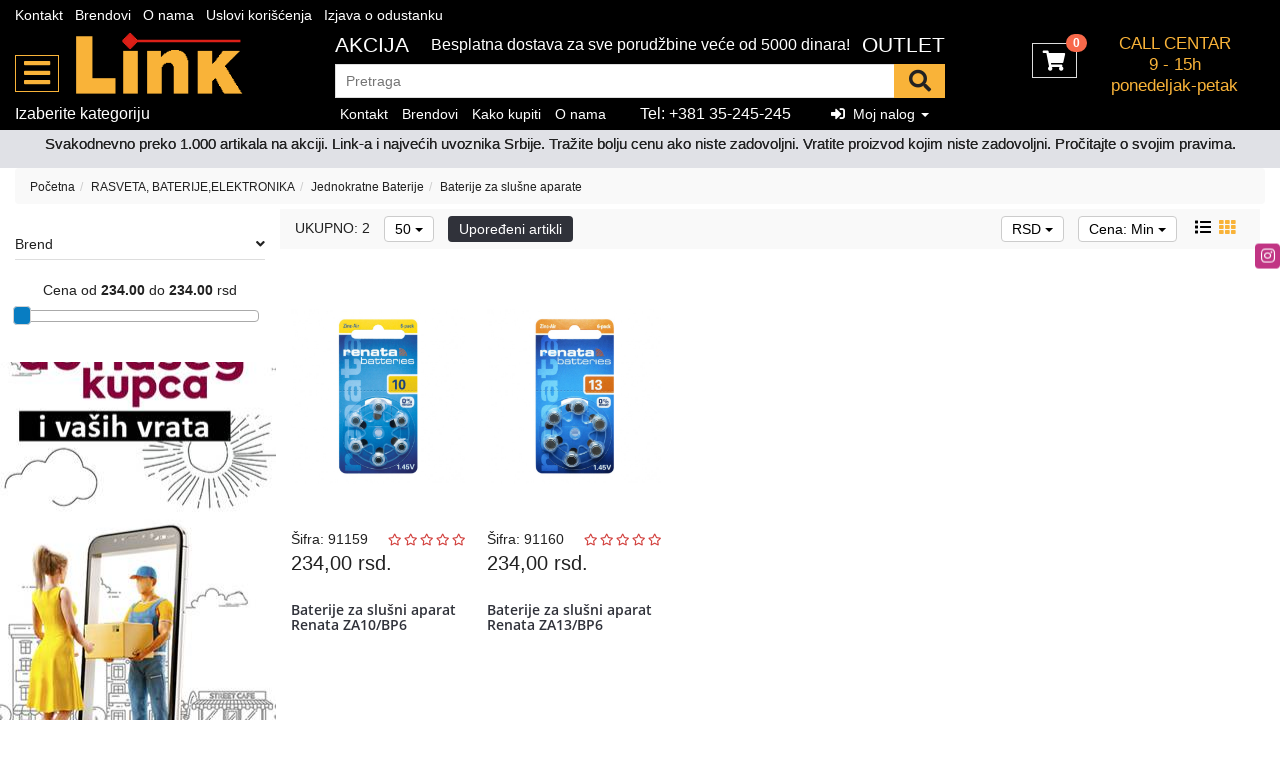

--- FILE ---
content_type: text/html; charset=UTF-8
request_url: https://www.linkplus.rs/rasveta--baterije-elektronika/jednokratne-baterije/baterije-za-slusne-aparate
body_size: 17331
content:
<!DOCTYPE html>
<html lang="sr">
<head>
	<title> - Link računari</title>

<meta charset="utf-8">  
<meta name="description" content="Baterije za slušne aparate" />
<meta name="keywords" content="baterije, za, slušne, aparate" />
<meta name="author" content="Link računari doo" />
<meta name="viewport" content="width=device-width, initial-scale=1" />

<meta property="og:title" content=" - Link računari" />
<meta property="og:type" content="website" />
<meta property="og:url" content="https://www.linkplus.rs/rasveta--baterije-elektronika/jednokratne-baterije/baterije-za-slusne-aparate" />
<meta property="og:image" content="" />
<meta property="og:description" content="Baterije za slušne aparate" />
 
<!-- BOOTSTRAP LOCAL -->  
<script src="https://www.linkplus.rs/js/3.3.1_jquery.min.js"></script> 
<link href="https://www.linkplus.rs/css/bootstrap.min.css" rel="stylesheet" type="text/css" />
<script src="https://www.linkplus.rs/js/bootstrap.min.js"></script>

<!-- BOOTSTRAP CDN-->
<!--  <script src="https://ajax.googleapis.com/ajax/libs/jquery/3.3.1/jquery.min.js"></script> -->
<!-- <script src="https://maxcdn.bootstrapcdn.com/bootstrap/3.3.7/js/bootstrap.min.js"></script> -->
<!-- <link rel="stylesheet" href="https://maxcdn.bootstrapcdn.com/bootstrap/3.3.7/css/bootstrap.min.css"> -->
 
<script src="https://www.linkplus.rs/js/bootbox.min.js"></script>
<script src="https://www.linkplus.rs/js/jquery.lazy.min.js"></script>
 
 <!-- CSS -->
<link href="https://www.linkplus.rs/css/themes/bsmodern/style.css" rel="stylesheet" type="text/css" />
<link href="https://www.linkplus.rs/css/themes/bsmodern/custom.css" rel="stylesheet" type="text/css" />
 
 <!-- FAVICON -->
<link rel="icon" type="image/png" href="https://www.linkplus.rs/favicon.ico">

 <!-- FANCYBOX -->
<link href="https://www.linkplus.rs/css/fancybox.css" rel="stylesheet" type="text/css" />
 
<!-- FONT CDN AWESOME 5 -->
<link href="https://www.linkplus.rs/css/fontawesome-free-5.11.2-web/css/all.min.css" rel="stylesheet" type="text/css">

<!-- FONTS CDN -->
<!-- <link href='https://fonts.googleapis.com/css?family=Open+Sans:400italic,700italic,400,600,700&subset=latin,latin-ext' rel='stylesheet' type='text/css'>
<link href="https://fonts.googleapis.com/css?family=Architects+Daughter" rel="stylesheet"> -->
<link href="https://www.linkplus.rs/css/themes/bsmodern/open-sans.css" rel="stylesheet" type="text/css">


<link rel="stylesheet" type="text/css" href="https://www.linkplus.rs/css/jquery-ui.css">   


<link href="https://www.linkplus.rs/css/themes/bsmodern/light/color.css" rel="stylesheet" type="text/css" />
  
 
<!-- Global site tag (gtag.js) - Google Analytics -->
<script async src="https://www.googletagmanager.com/gtag/js?id=G-QXLVZ54VMZ"></script>
<script>
  window.dataLayer = window.dataLayer || [];
  function gtag(){dataLayer.push(arguments);}
  gtag('js', new Date());

  gtag('config', 'G-QXLVZ54VMZ');
</script>


<script>
	localStorage.setItem('translates','[]');
</script>

	<script type="application/ld+json">
		{
			"@context": "http://schema.org",
			"@type": "WebPage",
			"name": " - Link računari",
			"description": "Baterije za slušne aparate",
			"url" : "https://www.linkplus.rs/rasveta--baterije-elektronika/jednokratne-baterije/baterije-za-slusne-aparate",
			"publisher": {
			"@type": "Organization",
			"name": "Link računari doo"
		}
	}
</script>
</head>
<!-- <body id="product-page" 
 
 
style="background-image: url(https://www.linkplus.rs/./images/upload/stara.jpg); background-size: cover; background-repeat: no-repeat; background-attachment: fixed;" 
> -->
<body id="product-page"  >

<!-- PREHEADER -->
<div id="preheader">

    <div class="social-icons hidden-sm hidden-xs">  
        <a class="instagram" target="_blank" href="https://www.instagram.com/link.computers/"></a> 
    </div>

    <div class="container-fluid no-padding"> 
        <div class="top-menu row">

            <div class="col-md-11 col-sm-11 col-xs-10">     
                
                                <span class="JStoggle-btn inline-block color-white hidden-md hidden-lg">
                   <i class="fas fa-bars"></i>                 
                </span>
                 

                <ul class="hidden-small JStoggle-content">
                                        <li><a href="https://www.linkplus.rs/kontakt">Kontakt</a></li>
                                        <li><a href="https://www.linkplus.rs/brendovi">Brendovi</a></li>
                                        <li><a href="https://www.linkplus.rs/o-nama">O nama</a></li>
                                        <li><a href="https://www.linkplus.rs/uslovi-koriscenja">Uslovi korišćenja</a></li>
                                        <li><a href="https://www.linkplus.rs/izjava-o-odustanku">Izjava o odustanku</a></li>
                                    </ul>  

            </div>

            <div class="col-md-1 col-sm-1 col-xs-2 text-center"> 
                 
            </div>   
 
        </div> 
    </div>
</div>



<!-- HEADER -->
<header>   
    <div id="JSfixed_header">  
        <div class="container-fluid no-padding"> 
            <div class="row flex"> 

                <h1 class="hidden">Link računari doo</h1>
                
                <!-- LOGO  -->
                <div class="col-md-3 col-sm-4 col-xs-12 flex flex-no-wrap">
 
                    <div class="hidden-sm hidden-xs category-bars">    
                        <i class="fas fa-bars"></i>  
                    </div>      

                    <a class="logo center-block" href="/" title="Link računari doo" rel="canonical">
                        <img src="https://www.linkplus.rs/images/linkLogo.png" alt="Link računari doo" class="img-responsive margin-auto"/>
                    </a>
                    
                </div>

                <!-- SEARCH BUTTON -->
                <div class="col-md-6 col-sm-8 col-xs-12">  
                    <div class="color-white forty hidden-sm hidden-xs top_header">
                    <span data-target='{"action":"front_admin_label","id":"6"}'><p style="font-size: 16px;">Besplatna dostava za sve porudžbine veće od 5000 dinara!</p></span>  
                    </div>                    
                    <div class="header-search"> 

                        <div class="row"> 
                        
                                        
                                <div class="col-md-3 col-sm-3 col-xs-3 no-padding JSselectTxt hidden">  
                                   
                                    <select class="JSSearchGroup2"><option value=""></option><option value="6">RAČUNARI I OPREMA</option><option value="53">TELEFONI, SMART UREDJAJI</option><option value="67">TELEVIZORI, AUDIO, VIDEO</option><option value="173">ŠTAMPANJE I SKENIRANJE</option><option value="41">GAMING</option><option value="29">IT INFRASTRUKTURA</option><option value="191">MREŽA I VIDEO NADZOR</option><option value="288">AUTO PROGRAM</option><option value="226">BELA I KUĆNA TEHNIKA</option><option value="245">KUĆNI APARATI</option><option value="270">RASVETA, BATERIJE,ELEKTRONIKA</option><option value="453">SPORT,ZABAVA I PUTOVANJA</option><option value="385">ALATI I BAŠTA</option></select> 
                        
                                </div>
                        
                             

                             
                            <div class="col-md-11 col-sm-11  col-xs-10  col-xs-10 no-padding JSsearchContent2">  
                                <form autocomplete="off">
                                    <input class="search-field" type="text" id="JSsearch2" placeholder="Pretraga" />
                                </form>      
                            </div>

                            <div class="col-md-1 col-sm-1 col-xs-2 no-padding"> 
                                <button onclick="search2()" class="JSsearch-button2"> <i class="fas fa-search"></i> </button>
                            </div>       
                        </div> 
                    </div>
                </div>
 
                <!-- CART AREA -->   
                <div class="col-md-3 col-sm-12 col-xs-12 text-center sm-flex-header">
                    <div class="header-cart-container relative inline-block text-left">  
	
	<a class="header-cart inline-block text-center relative" href="https://www.linkplus.rs/korpa">
		<span class="color-white fas fa-shopping-cart"></span>		
		<span class="JScart_num badge"> 0 </span> 		
		<input type="hidden" id="h_br_c" value="0" />	
	</a>

	<div class="JSheader-cart-content hidden-sm hidden-xs">
		 
	</div>
</div>  
                    <div class="inline-block call-center text-center v-align">
                        <span class="text-uppercase">call centar</span> <br>
                        9 - 15h   <br>
                        ponedeljak-petak
                    </div>

                    <div class="resp-nav-btn hidden-md hidden-lg"><span class="fas fa-bars"></span></div>
                </div>


            </div> 
        </div>  
    </div> 
</header>

<div class="menu-background">   
    <div class="container-fluid no-padding"> 
        <div id="responsive-nav" class="row">

                        <div class="col-md-3 col-sm-12 col-xs-12 sm-no-padd">     
                <div class="relative category-nav"> 
		 
	<!-- <span class="JSclose-nav hidden-md hidden-lg">&times;</span> -->
	<div class="color-white forty hidden-sm hidden-xs inline-block">Izaberite kategoriju</div>

	<!-- CATEGORIES LEVEL 1 -->
	
	<div class="JSclose-nav line-h text-right hidden-md hidden-lg">&times;</div>

	<ul class="JSlevel-1">

<!-- 		<li class="select-cat text-center">
			Izaberi kategoriju
			<span class="JSclose-nav line-h hidden-md hidden-lg">&times;</span>
		</li> -->

		 
				
		<li>
			<a href="https://www.linkplus.rs/racunari-i-oprema">
								RAČUNARI I OPREMA 
			</a>

			
			<ul class="JSlevel-2 row">
								<li class="col-md-3 col-sm-12 col-xs-12">  

					<a href="https://www.linkplus.rs/racunari-i-oprema/racunari" class="lvl-2 relative">
						
												
						Računari
						 
					</a>
	   
															
					<ul class="JSlevel-3">
												
						<li>						 
							<a href="https://www.linkplus.rs/racunari-i-oprema/racunari/desktop-racunari">Desktop računari</a>

<!-- 								   -->

									
						</li>					 	
												
						<li>						 
							<a href="https://www.linkplus.rs/racunari-i-oprema/racunari/all-in-one-racunari">All-In-One računari</a>

<!-- 								   -->

									
						</li>					 	
												
						<li>						 
							<a href="https://www.linkplus.rs/racunari-i-oprema/racunari/mini-pc">Mini PC</a>

<!-- 								   -->

									
						</li>					 	
												
						<li>						 
							<a href="https://www.linkplus.rs/racunari-i-oprema/racunari/refurbished-racunari">Refurbished računari</a>

<!-- 								   -->

									
						</li>					 	
												
						<li>						 
							<a href="https://www.linkplus.rs/racunari-i-oprema/racunari/kucista">Kućišta</a>

<!-- 								   -->

									
						</li>					 	
												
						<li>						 
							<a href="https://www.linkplus.rs/racunari-i-oprema/racunari/kablovi-i-oprema">Kablovi i oprema</a>

<!-- 								   -->

									
						</li>					 	
												
						<li>						 
							<a href="https://www.linkplus.rs/racunari-i-oprema/racunari/napajanja">Napajanja</a>

<!-- 								   -->

									
						</li>					 	
												
						<li>						 
							<a href="https://www.linkplus.rs/racunari-i-oprema/racunari/ventilatori">Ventilatori</a>

<!-- 								   -->

									
						</li>					 	
											</ul>
									</li>
								<li class="col-md-3 col-sm-12 col-xs-12">  

					<a href="https://www.linkplus.rs/racunari-i-oprema/laptop-notebook-" class="lvl-2 relative">
						
												
						Laptop-Notebook 
						 
					</a>
	   
															
					<ul class="JSlevel-3">
												
						<li>						 
							<a href="https://www.linkplus.rs/racunari-i-oprema/laptop-notebook-/laptop-notebook">Laptop-Notebook</a>

<!-- 								   -->

									
						</li>					 	
												
						<li>						 
							<a href="https://www.linkplus.rs/racunari-i-oprema/laptop-notebook-/punjaci">Punjači</a>

<!-- 								   -->

									
						</li>					 	
												
						<li>						 
							<a href="https://www.linkplus.rs/racunari-i-oprema/laptop-notebook-/baterije">Baterije</a>

<!-- 								   -->

									
						</li>					 	
												
						<li>						 
							<a href="https://www.linkplus.rs/racunari-i-oprema/laptop-notebook-/torbe">Torbe</a>

<!-- 								   -->

									
						</li>					 	
												
						<li>						 
							<a href="https://www.linkplus.rs/racunari-i-oprema/laptop-notebook-/rancevi">Rančevi</a>

<!-- 								   -->

									
						</li>					 	
												
						<li>						 
							<a href="https://www.linkplus.rs/racunari-i-oprema/laptop-notebook-/postolja-za-laptop">Postolja za laptop</a>

<!-- 								   -->

									
						</li>					 	
												
						<li>						 
							<a href="https://www.linkplus.rs/racunari-i-oprema/laptop-notebook-/oprema-za-laptop">Oprema za LapTop</a>

<!-- 								   -->

									
						</li>					 	
											</ul>
									</li>
								<li class="col-md-3 col-sm-12 col-xs-12">  

					<a href="https://www.linkplus.rs/racunari-i-oprema/monitori" class="lvl-2 relative">
						
												
						Monitori
						 
					</a>
	   
															
					<ul class="JSlevel-3">
												
						<li>						 
							<a href="https://www.linkplus.rs/racunari-i-oprema/monitori/monitori-">Monitori </a>

<!-- 								   -->

									
						</li>					 	
												
						<li>						 
							<a href="https://www.linkplus.rs/racunari-i-oprema/monitori/ekrani-i-totemi">Ekrani i Totemi</a>

<!-- 								   -->

									
						</li>					 	
												
						<li>						 
							<a href="https://www.linkplus.rs/racunari-i-oprema/monitori/soundbar">Soundbar</a>

<!-- 								   -->

									
						</li>					 	
												
						<li>						 
							<a href="https://www.linkplus.rs/racunari-i-oprema/monitori/nosaci">Nosači</a>

<!-- 								   -->

									
						</li>					 	
												
						<li>						 
							<a href="https://www.linkplus.rs/racunari-i-oprema/monitori/zastitne-naocare">Zaštitne naočare</a>

<!-- 								   -->

									
						</li>					 	
											</ul>
									</li>
								<li class="col-md-3 col-sm-12 col-xs-12">  

					<a href="https://www.linkplus.rs/racunari-i-oprema/osnovne-komponente" class="lvl-2 relative">
						
												
						Osnovne komponente
						 
					</a>
	   
															
					<ul class="JSlevel-3">
												
						<li>						 
							<a href="https://www.linkplus.rs/racunari-i-oprema/osnovne-komponente/maticne-ploce">Matične ploče</a>

<!-- 								   -->

									
						</li>					 	
												
						<li>						 
							<a href="https://www.linkplus.rs/racunari-i-oprema/osnovne-komponente/procesori">Procesori</a>

<!-- 								   -->

									
						</li>					 	
												
						<li>						 
							<a href="https://www.linkplus.rs/racunari-i-oprema/osnovne-komponente/ram-za-desktop">RAM za DeskTop</a>

<!-- 								   -->

									
						</li>					 	
												
						<li>						 
							<a href="https://www.linkplus.rs/racunari-i-oprema/osnovne-komponente/ram--za-laptop">RAM  za LapTop</a>

<!-- 								   -->

									
						</li>					 	
												
						<li>						 
							<a href="https://www.linkplus.rs/racunari-i-oprema/osnovne-komponente/graficke-karte">Grafičke karte</a>

<!-- 								   -->

									
						</li>					 	
												
						<li>						 
							<a href="https://www.linkplus.rs/racunari-i-oprema/osnovne-komponente/cpu-kuleri-i-oprema">CPU kuleri i oprema</a>

<!-- 								   -->

									
						</li>					 	
												
						<li>						 
							<a href="https://www.linkplus.rs/racunari-i-oprema/osnovne-komponente/pci-kartice">PCI Kartice</a>

<!-- 								   -->

									
						</li>					 	
												
						<li>						 
							<a href="https://www.linkplus.rs/racunari-i-oprema/osnovne-komponente/termalne-paste">Termalne paste</a>

<!-- 								   -->

									
						</li>					 	
											</ul>
									</li>
								<li class="col-md-3 col-sm-12 col-xs-12">  

					<a href="https://www.linkplus.rs/racunari-i-oprema/skladistenje-podataka" class="lvl-2 relative">
						
												
						Skladištenje podataka
						 
					</a>
	   
															
					<ul class="JSlevel-3">
												
						<li>						 
							<a href="https://www.linkplus.rs/racunari-i-oprema/skladistenje-podataka/ssd">SSD</a>

<!-- 								   -->

									
						</li>					 	
												
						<li>						 
							<a href="https://www.linkplus.rs/racunari-i-oprema/skladistenje-podataka/hdd">HDD</a>

<!-- 								   -->

									
						</li>					 	
												
						<li>						 
							<a href="https://www.linkplus.rs/racunari-i-oprema/skladistenje-podataka/opticki-mediji">Optički mediji</a>

<!-- 								   -->

									
						</li>					 	
												
						<li>						 
							<a href="https://www.linkplus.rs/racunari-i-oprema/skladistenje-podataka/adapteri-i-kucista-za-hdd-ssd">Adapteri i kućišta za HDD/SSD</a>

<!-- 								   -->

									
						</li>					 	
												
						<li>						 
							<a href="https://www.linkplus.rs/racunari-i-oprema/skladistenje-podataka/dvd-i-blu-ray-uredjaji">DVD i Blu-ray uredjaji</a>

<!-- 								   -->

									
						</li>					 	
												
						<li>						 
							<a href="https://www.linkplus.rs/racunari-i-oprema/skladistenje-podataka/usb-memorije">USB Memorije</a>

<!-- 								   -->

									
						</li>					 	
												
						<li>						 
							<a href="https://www.linkplus.rs/racunari-i-oprema/skladistenje-podataka/memorijske-kartice">Memorijske Kartice</a>

<!-- 								   -->

									
						</li>					 	
												
						<li>						 
							<a href="https://www.linkplus.rs/racunari-i-oprema/skladistenje-podataka/externi-hdd-ssd">Externi HDD-SSD</a>

<!-- 								   -->

									
						</li>					 	
												
						<li>						 
							<a href="https://www.linkplus.rs/racunari-i-oprema/skladistenje-podataka/citaci-kartica">Čitači kartica</a>

<!-- 								   -->

									
						</li>					 	
											</ul>
									</li>
								<li class="col-md-3 col-sm-12 col-xs-12">  

					<a href="https://www.linkplus.rs/racunari-i-oprema/tableti" class="lvl-2 relative">
						
												
						Tableti
						 
					</a>
	   
															
					<ul class="JSlevel-3">
												
						<li>						 
							<a href="https://www.linkplus.rs/racunari-i-oprema/tableti/tableti">Tableti</a>

<!-- 								   -->

									
						</li>					 	
												
						<li>						 
							<a href="https://www.linkplus.rs/racunari-i-oprema/tableti/torbe-i-futrole">Torbe i Futrole</a>

<!-- 								   -->

									
						</li>					 	
												
						<li>						 
							<a href="https://www.linkplus.rs/racunari-i-oprema/tableti/oprema--za-tablet">Oprema  za tablet</a>

<!-- 								   -->

									
						</li>					 	
												
						<li>						 
							<a href="https://www.linkplus.rs/racunari-i-oprema/tableti/olovke-za-tablet">Olovke za tablet</a>

<!-- 								   -->

									
						</li>					 	
											</ul>
									</li>
								<li class="col-md-3 col-sm-12 col-xs-12">  

					<a href="https://www.linkplus.rs/racunari-i-oprema/periferije" class="lvl-2 relative">
						
												
						Periferije
						 
					</a>
	   
															
					<ul class="JSlevel-3">
												
						<li>						 
							<a href="https://www.linkplus.rs/racunari-i-oprema/periferije/graficke-table">Grafičke table</a>

<!-- 								   -->

									
						</li>					 	
												
						<li>						 
							<a href="https://www.linkplus.rs/racunari-i-oprema/periferije/misevi">Miševi</a>

<!-- 								   -->

									
						</li>					 	
												
						<li>						 
							<a href="https://www.linkplus.rs/racunari-i-oprema/periferije/tastature">Tastature</a>

<!-- 								   -->

									
						</li>					 	
												
						<li>						 
							<a href="https://www.linkplus.rs/racunari-i-oprema/periferije/setovi">Setovi</a>

<!-- 								   -->

									
						</li>					 	
												
						<li>						 
							<a href="https://www.linkplus.rs/racunari-i-oprema/periferije/podloge-za-miseve">Podloge za miševe</a>

<!-- 								   -->

									
						</li>					 	
											</ul>
									</li>
								<li class="col-md-3 col-sm-12 col-xs-12">  

					<a href="https://www.linkplus.rs/racunari-i-oprema/multimedija" class="lvl-2 relative">
						
												
						Multimedija
						 
					</a>
	   
															
					<ul class="JSlevel-3">
												
						<li>						 
							<a href="https://www.linkplus.rs/racunari-i-oprema/multimedija/mikrofoni">Mikrofoni</a>

<!-- 								   -->

									
						</li>					 	
												
						<li>						 
							<a href="https://www.linkplus.rs/racunari-i-oprema/multimedija/zvucnici">Zvučnici</a>

<!-- 								   -->

									
						</li>					 	
												
						<li>						 
							<a href="https://www.linkplus.rs/racunari-i-oprema/multimedija/web-kamere">Web kamere</a>

<!-- 								   -->

									
						</li>					 	
												
						<li>						 
							<a href="https://www.linkplus.rs/racunari-i-oprema/multimedija/akcione-kamere">Akcione kamere</a>

<!-- 								   -->

									
						</li>					 	
												
						<li>						 
							<a href="https://www.linkplus.rs/racunari-i-oprema/multimedija/oprema-za-kamere">Oprema za kamere</a>

<!-- 								   -->

									
						</li>					 	
												
						<li>						 
							<a href="https://www.linkplus.rs/racunari-i-oprema/multimedija/vr-3d-naocare">VR/3D Naočare</a>

<!-- 															<span class="JSCategoryLinkExpend hidden-sm hidden-xs">
								<i class="fas fa-chevron-down" aria-hidden="true"></i>
							</span>
							   -->

														
							<ul class="JSlevel-4">
																<li>
									<a href="https://www.linkplus.rs/racunari-i-oprema/multimedija/vr-3d-naocare/konektori">Konektori</a>
								</li>
															</ul>
									
						</li>					 	
											</ul>
									</li>
							</ul>
		</li>

						
		<li>
			<a href="https://www.linkplus.rs/telefoni--smart-uredjaji">
								TELEFONI, SMART UREDJAJI 
			</a>

			
			<ul class="JSlevel-2 row">
								<li class="col-md-3 col-sm-12 col-xs-12">  

					<a href="https://www.linkplus.rs/telefoni--smart-uredjaji/mobilni-telefoni" class="lvl-2 relative">
						
												
						Mobilni telefoni
						 
					</a>
	   
															
					<ul class="JSlevel-3">
												
						<li>						 
							<a href="https://www.linkplus.rs/telefoni--smart-uredjaji/mobilni-telefoni/smart-mobilni-telefoni-">SMART Mobilni telefoni </a>

<!-- 								   -->

									
						</li>					 	
												
						<li>						 
							<a href="https://www.linkplus.rs/telefoni--smart-uredjaji/mobilni-telefoni/mobilni-sa-tastaturom">Mobilni sa tastaturom</a>

<!-- 								   -->

									
						</li>					 	
												
						<li>						 
							<a href="https://www.linkplus.rs/telefoni--smart-uredjaji/mobilni-telefoni/handsfree-slusalice">Handsfree slušalice</a>

<!-- 								   -->

									
						</li>					 	
												
						<li>						 
							<a href="https://www.linkplus.rs/telefoni--smart-uredjaji/mobilni-telefoni/punjaci">Punjači</a>

<!-- 								   -->

									
						</li>					 	
												
						<li>						 
							<a href="https://www.linkplus.rs/telefoni--smart-uredjaji/mobilni-telefoni/kablovi-za-telefone">Kablovi za telefone</a>

<!-- 								   -->

									
						</li>					 	
											</ul>
									</li>
								<li class="col-md-3 col-sm-12 col-xs-12">  

					<a href="https://www.linkplus.rs/telefoni--smart-uredjaji/slusalice" class="lvl-2 relative">
						
												
						Slušalice
						 
					</a>
	   
															
					<ul class="JSlevel-3">
												
						<li>						 
							<a href="https://www.linkplus.rs/telefoni--smart-uredjaji/slusalice/slusalice">Slušalice</a>

<!-- 								   -->

									
						</li>					 	
												
						<li>						 
							<a href="https://www.linkplus.rs/telefoni--smart-uredjaji/slusalice/zicne-slusalice">Žične Slušalice</a>

<!-- 								   -->

									
						</li>					 	
												
						<li>						 
							<a href="https://www.linkplus.rs/telefoni--smart-uredjaji/slusalice/gejmerske">Gejmerske</a>

<!-- 								   -->

									
						</li>					 	
												
						<li>						 
							<a href="https://www.linkplus.rs/telefoni--smart-uredjaji/slusalice/bluetooth-slusalice">Bluetooth Slušalice</a>

<!-- 								   -->

									
						</li>					 	
											</ul>
									</li>
								<li class="col-md-3 col-sm-12 col-xs-12">  

					<a href="https://www.linkplus.rs/telefoni--smart-uredjaji/prenosive-memorije" class="lvl-2 relative">
						
												
						Prenosive memorije
						 
					</a>
	   
															
					<ul class="JSlevel-3">
												
						<li>						 
							<a href="https://www.linkplus.rs/telefoni--smart-uredjaji/prenosive-memorije/usb-memorije">USB Memorije</a>

<!-- 								   -->

									
						</li>					 	
												
						<li>						 
							<a href="https://www.linkplus.rs/telefoni--smart-uredjaji/prenosive-memorije/memorijske-kartice">Memorijske Kartice</a>

<!-- 								   -->

									
						</li>					 	
												
						<li>						 
							<a href="https://www.linkplus.rs/telefoni--smart-uredjaji/prenosive-memorije/citaci-kartica">Čitači kartica</a>

<!-- 								   -->

									
						</li>					 	
												
						<li>						 
							<a href="https://www.linkplus.rs/telefoni--smart-uredjaji/prenosive-memorije/opticki-mediji">Optički mediji</a>

<!-- 								   -->

									
						</li>					 	
											</ul>
									</li>
								<li class="col-md-3 col-sm-12 col-xs-12">  

					<a href="https://www.linkplus.rs/telefoni--smart-uredjaji/oprema" class="lvl-2 relative">
						
												
						Oprema
						 
					</a>
	   
															
					<ul class="JSlevel-3">
												
						<li>						 
							<a href="https://www.linkplus.rs/telefoni--smart-uredjaji/oprema/postolja-i-nosaci">Postolja i nosači</a>

<!-- 								   -->

									
						</li>					 	
												
						<li>						 
							<a href="https://www.linkplus.rs/telefoni--smart-uredjaji/oprema/prenosiva-baterija">Prenosiva baterija</a>

<!-- 								   -->

									
						</li>					 	
												
						<li>						 
							<a href="https://www.linkplus.rs/telefoni--smart-uredjaji/oprema/zastitna-stakla">Zaštitna stakla</a>

<!-- 								   -->

									
						</li>					 	
												
						<li>						 
							<a href="https://www.linkplus.rs/telefoni--smart-uredjaji/oprema/maske-i-futrole">Maske i Futrole</a>

<!-- 								   -->

									
						</li>					 	
											</ul>
									</li>
								<li class="col-md-3 col-sm-12 col-xs-12">  

					<a href="https://www.linkplus.rs/telefoni--smart-uredjaji/fiksni-telefoni" class="lvl-2 relative">
						
												
						Fiksni Telefoni
						 
					</a>
	   
															
					<ul class="JSlevel-3">
												
						<li>						 
							<a href="https://www.linkplus.rs/telefoni--smart-uredjaji/fiksni-telefoni/bezicni-fiksni-telefoni">Bežični fiksni telefoni</a>

<!-- 								   -->

									
						</li>					 	
												
						<li>						 
							<a href="https://www.linkplus.rs/telefoni--smart-uredjaji/fiksni-telefoni/zicni-fiksni-telefoni">Žični Fiksni telefoni</a>

<!-- 								   -->

									
						</li>					 	
												
						<li>						 
							<a href="https://www.linkplus.rs/telefoni--smart-uredjaji/fiksni-telefoni/ip-telefonija">IP Telefonija</a>

<!-- 								   -->

									
						</li>					 	
												
						<li>						 
							<a href="https://www.linkplus.rs/telefoni--smart-uredjaji/fiksni-telefoni/telefonske-centrale">Telefonske centrale</a>

<!-- 								   -->

									
						</li>					 	
												
						<li>						 
							<a href="https://www.linkplus.rs/telefoni--smart-uredjaji/fiksni-telefoni/adapteri-i-oprema">Adapteri i Oprema</a>

<!-- 								   -->

									
						</li>					 	
											</ul>
									</li>
								<li class="col-md-3 col-sm-12 col-xs-12">  

					<a href="https://www.linkplus.rs/telefoni--smart-uredjaji/smart-uredjaji" class="lvl-2 relative">
						
												
						Smart uredjaji
						 
					</a>
	   
															
					<ul class="JSlevel-3">
												
						<li>						 
							<a href="https://www.linkplus.rs/telefoni--smart-uredjaji/smart-uredjaji/satovi-">Satovi </a>

<!-- 								   -->

									
						</li>					 	
												
						<li>						 
							<a href="https://www.linkplus.rs/telefoni--smart-uredjaji/smart-uredjaji/narukvice">Narukvice</a>

<!-- 								   -->

									
						</li>					 	
											</ul>
									</li>
								<li class="col-md-3 col-sm-12 col-xs-12">  

					<a href="https://www.linkplus.rs/telefoni--smart-uredjaji/skladistenje-podataka" class="lvl-2 relative">
						
												
						Skladištenje podataka
						 
					</a>
	   
															
					<ul class="JSlevel-3">
												
						<li>						 
							<a href="https://www.linkplus.rs/telefoni--smart-uredjaji/skladistenje-podataka/ssd">SSD</a>

<!-- 								   -->

									
						</li>					 	
												
						<li>						 
							<a href="https://www.linkplus.rs/telefoni--smart-uredjaji/skladistenje-podataka/hdd">HDD</a>

<!-- 								   -->

									
						</li>					 	
												
						<li>						 
							<a href="https://www.linkplus.rs/telefoni--smart-uredjaji/skladistenje-podataka/adapteri-i-kucista-za-hdd-ssd">Adapteri i kućišta za HDD/SSD</a>

<!-- 								   -->

									
						</li>					 	
												
						<li>						 
							<a href="https://www.linkplus.rs/telefoni--smart-uredjaji/skladistenje-podataka/dvd-i-blu-ray-uredjaji">DVD i Blu-ray uređaji</a>

<!-- 								   -->

									
						</li>					 	
												
						<li>						 
							<a href="https://www.linkplus.rs/telefoni--smart-uredjaji/skladistenje-podataka/externi-hdd-ssd">Externi HDD-SSD</a>

<!-- 								   -->

									
						</li>					 	
											</ul>
									</li>
								<li class="col-md-3 col-sm-12 col-xs-12">  

					<a href="https://www.linkplus.rs/telefoni--smart-uredjaji/pametni-satovi" class="lvl-2 relative">
						
												
						Pametni satovi
						 
					</a>
	   
									</li>
							</ul>
		</li>

						
		<li>
			<a href="https://www.linkplus.rs/televizori--audio--video">
								TELEVIZORI, AUDIO, VIDEO 
			</a>

			
			<ul class="JSlevel-2 row">
								<li class="col-md-3 col-sm-12 col-xs-12">  

					<a href="https://www.linkplus.rs/televizori--audio--video/televizori" class="lvl-2 relative">
						
												
						Televizori
						 
					</a>
	   
															
					<ul class="JSlevel-3">
												
						<li>						 
							<a href="https://www.linkplus.rs/televizori--audio--video/televizori/televizori-">Televizori </a>

<!-- 								   -->

									
						</li>					 	
												
						<li>						 
							<a href="https://www.linkplus.rs/televizori--audio--video/televizori/tv-nosaci">TV Nosači</a>

<!-- 								   -->

									
						</li>					 	
												
						<li>						 
							<a href="https://www.linkplus.rs/televizori--audio--video/televizori/daljinski-upravljaci">Daljinski upravljači</a>

<!-- 								   -->

									
						</li>					 	
												
						<li>						 
							<a href="https://www.linkplus.rs/televizori--audio--video/televizori/oprema-">Oprema </a>

<!-- 								   -->

									
						</li>					 	
											</ul>
									</li>
								<li class="col-md-3 col-sm-12 col-xs-12">  

					<a href="https://www.linkplus.rs/televizori--audio--video/prijemnici" class="lvl-2 relative">
						
												
						Prijemnici
						 
					</a>
	   
															
					<ul class="JSlevel-3">
												
						<li>						 
							<a href="https://www.linkplus.rs/televizori--audio--video/prijemnici/set-top-box">Set Top Box</a>

<!-- 								   -->

									
						</li>					 	
												
						<li>						 
							<a href="https://www.linkplus.rs/televizori--audio--video/prijemnici/satelitski-prijemnici">Satelitski prijemnici</a>

<!-- 								   -->

									
						</li>					 	
												
						<li>						 
							<a href="https://www.linkplus.rs/televizori--audio--video/prijemnici/prijemnici-iptv-android-box">Prijemnici IPTV/Android Box</a>

<!-- 								   -->

									
						</li>					 	
												
						<li>						 
							<a href="https://www.linkplus.rs/televizori--audio--video/prijemnici/kartice-i-ci-moduli">Kartice i CI Moduli</a>

<!-- 								   -->

									
						</li>					 	
											</ul>
									</li>
								<li class="col-md-3 col-sm-12 col-xs-12">  

					<a href="https://www.linkplus.rs/televizori--audio--video/antene" class="lvl-2 relative">
						
												
						Antene
						 
					</a>
	   
															
					<ul class="JSlevel-3">
												
						<li>						 
							<a href="https://www.linkplus.rs/televizori--audio--video/antene/sobne-zemaljske">Sobne Zemaljske</a>

<!-- 								   -->

									
						</li>					 	
												
						<li>						 
							<a href="https://www.linkplus.rs/televizori--audio--video/antene/spoljne-zemaljske">Spoljne zemaljske</a>

<!-- 								   -->

									
						</li>					 	
												
						<li>						 
							<a href="https://www.linkplus.rs/televizori--audio--video/antene/satelitske-antene">Satelitske Antene</a>

<!-- 								   -->

									
						</li>					 	
												
						<li>						 
							<a href="https://www.linkplus.rs/televizori--audio--video/antene/fm-antene">FM Antene</a>

<!-- 								   -->

									
						</li>					 	
												
						<li>						 
							<a href="https://www.linkplus.rs/televizori--audio--video/antene/nosaci-antena">Nosači antena</a>

<!-- 								   -->

									
						</li>					 	
												
						<li>						 
							<a href="https://www.linkplus.rs/televizori--audio--video/antene/multiswitch">Multiswitch</a>

<!-- 								   -->

									
						</li>					 	
												
						<li>						 
							<a href="https://www.linkplus.rs/televizori--audio--video/antene/antenska-pojacala">Antenska pojačala</a>

<!-- 								   -->

									
						</li>					 	
												
						<li>						 
							<a href="https://www.linkplus.rs/televizori--audio--video/antene/konektori">Konektori</a>

<!-- 								   -->

									
						</li>					 	
											</ul>
									</li>
								<li class="col-md-3 col-sm-12 col-xs-12">  

					<a href="https://www.linkplus.rs/televizori--audio--video/projektori-i-platna" class="lvl-2 relative">
						
												
						Projektori i platna
						 
					</a>
	   
															
					<ul class="JSlevel-3">
												
						<li>						 
							<a href="https://www.linkplus.rs/televizori--audio--video/projektori-i-platna/projektori">Projektori</a>

<!-- 								   -->

									
						</li>					 	
												
						<li>						 
							<a href="https://www.linkplus.rs/televizori--audio--video/projektori-i-platna/platna">Platna</a>

<!-- 								   -->

									
						</li>					 	
												
						<li>						 
							<a href="https://www.linkplus.rs/televizori--audio--video/projektori-i-platna/multiboard">Multiboard</a>

<!-- 								   -->

									
						</li>					 	
												
						<li>						 
							<a href="https://www.linkplus.rs/televizori--audio--video/projektori-i-platna/kucni-bioskop">Kućni Bioskop</a>

<!-- 								   -->

									
						</li>					 	
												
						<li>						 
							<a href="https://www.linkplus.rs/televizori--audio--video/projektori-i-platna/dodatna-oprema">Dodatna oprema</a>

<!-- 								   -->

									
						</li>					 	
												
						<li>						 
							<a href="https://www.linkplus.rs/televizori--audio--video/projektori-i-platna/nosaci-projektora">Nosači projektora</a>

<!-- 								   -->

									
						</li>					 	
											</ul>
									</li>
								<li class="col-md-3 col-sm-12 col-xs-12">  

					<a href="https://www.linkplus.rs/televizori--audio--video/video" class="lvl-2 relative">
						
												
						Video
						 
					</a>
	   
															
					<ul class="JSlevel-3">
												
						<li>						 
							<a href="https://www.linkplus.rs/televizori--audio--video/video/dvd-kucni-plejeri">DVD kućni plejeri</a>

<!-- 								   -->

									
						</li>					 	
												
						<li>						 
							<a href="https://www.linkplus.rs/televizori--audio--video/video/nadzorne-kamere">Nadzorne Kamere</a>

<!-- 								   -->

									
						</li>					 	
												
						<li>						 
							<a href="https://www.linkplus.rs/televizori--audio--video/video/stativi---tripodi">Stativi - Tripodi</a>

<!-- 								   -->

									
						</li>					 	
												
						<li>						 
							<a href="https://www.linkplus.rs/televizori--audio--video/video/fotoaparati-i-oprema">Fotoaparati i oprema</a>

<!-- 								   -->

									
						</li>					 	
												
						<li>						 
							<a href="https://www.linkplus.rs/televizori--audio--video/video/video-rasveta">Video rasveta</a>

<!-- 								   -->

									
						</li>					 	
											</ul>
									</li>
								<li class="col-md-3 col-sm-12 col-xs-12">  

					<a href="https://www.linkplus.rs/televizori--audio--video/audio" class="lvl-2 relative">
						
												
						Audio
						 
					</a>
	   
															
					<ul class="JSlevel-3">
												
						<li>						 
							<a href="https://www.linkplus.rs/televizori--audio--video/audio/diktafoni">Diktafoni</a>

<!-- 								   -->

									
						</li>					 	
												
						<li>						 
							<a href="https://www.linkplus.rs/televizori--audio--video/audio/muzicki-stubovi-i-mikro-linije">Muzički stubovi i Mikro linije</a>

<!-- 								   -->

									
						</li>					 	
												
						<li>						 
							<a href="https://www.linkplus.rs/televizori--audio--video/audio/radio-i-hi-fi-sistemi">Radio i HI-Fi sistemi</a>

<!-- 								   -->

									
						</li>					 	
												
						<li>						 
							<a href="https://www.linkplus.rs/televizori--audio--video/audio/budilnici">Budilnici</a>

<!-- 								   -->

									
						</li>					 	
												
						<li>						 
							<a href="https://www.linkplus.rs/televizori--audio--video/audio/mp3-mp4-plejeri">MP3/MP4 plejeri</a>

<!-- 								   -->

									
						</li>					 	
												
						<li>						 
							<a href="https://www.linkplus.rs/televizori--audio--video/audio/ugradni-zvucnici">Ugradni zvučnici</a>

<!-- 								   -->

									
						</li>					 	
												
						<li>						 
							<a href="https://www.linkplus.rs/televizori--audio--video/audio/pojacala">Pojačala</a>

<!-- 								   -->

									
						</li>					 	
												
						<li>						 
							<a href="https://www.linkplus.rs/televizori--audio--video/audio/pasivni-zvucnici">Pasivni zvučnici</a>

<!-- 								   -->

									
						</li>					 	
												
						<li>						 
							<a href="https://www.linkplus.rs/televizori--audio--video/audio/gramofoni">Gramofoni</a>

<!-- 								   -->

									
						</li>					 	
											</ul>
									</li>
							</ul>
		</li>

						
		<li>
			<a href="https://www.linkplus.rs/stampanje-i-skeniranje">
								ŠTAMPANJE I SKENIRANJE 
			</a>

			
			<ul class="JSlevel-2 row">
								<li class="col-md-3 col-sm-12 col-xs-12">  

					<a href="https://www.linkplus.rs/stampanje-i-skeniranje/stampaci" class="lvl-2 relative">
						
												
						Štampači
						 
					</a>
	   
															
					<ul class="JSlevel-3">
												
						<li>						 
							<a href="https://www.linkplus.rs/stampanje-i-skeniranje/stampaci/laserski-stampaci">Laserski štampači</a>

<!-- 								   -->

									
						</li>					 	
												
						<li>						 
							<a href="https://www.linkplus.rs/stampanje-i-skeniranje/stampaci/inkjet-stampaci">Inkjet štampači</a>

<!-- 								   -->

									
						</li>					 	
												
						<li>						 
							<a href="https://www.linkplus.rs/stampanje-i-skeniranje/stampaci/multifunkcijski-i-fotokopiri">Multifunkcijski i Fotokopiri</a>

<!-- 								   -->

									
						</li>					 	
												
						<li>						 
							<a href="https://www.linkplus.rs/stampanje-i-skeniranje/stampaci/matricni-stampaci">Matrični štampači</a>

<!-- 								   -->

									
						</li>					 	
												
						<li>						 
							<a href="https://www.linkplus.rs/stampanje-i-skeniranje/stampaci/pos-stampaci">POS štampači</a>

<!-- 								   -->

									
						</li>					 	
												
						<li>						 
							<a href="https://www.linkplus.rs/stampanje-i-skeniranje/stampaci/3d-stampaci">3D štampači</a>

<!-- 								   -->

									
						</li>					 	
												
						<li>						 
							<a href="https://www.linkplus.rs/stampanje-i-skeniranje/stampaci/ploteri">Ploteri</a>

<!-- 								   -->

									
						</li>					 	
												
						<li>						 
							<a href="https://www.linkplus.rs/stampanje-i-skeniranje/stampaci/oprema-za-stampace">Oprema za štampače</a>

<!-- 								   -->

									
						</li>					 	
											</ul>
									</li>
								<li class="col-md-3 col-sm-12 col-xs-12">  

					<a href="https://www.linkplus.rs/stampanje-i-skeniranje/skeneri" class="lvl-2 relative">
						
												
						Skeneri
						 
					</a>
	   
															
					<ul class="JSlevel-3">
												
						<li>						 
							<a href="https://www.linkplus.rs/stampanje-i-skeniranje/skeneri/skeneri-a3--a4">Skeneri A3, A4</a>

<!-- 								   -->

									
						</li>					 	
												
						<li>						 
							<a href="https://www.linkplus.rs/stampanje-i-skeniranje/skeneri/bar-kod-skeneri">Bar-kod Skeneri</a>

<!-- 								   -->

									
						</li>					 	
												
						<li>						 
							<a href="https://www.linkplus.rs/stampanje-i-skeniranje/skeneri/oprema-za-skenere">Oprema za skenere</a>

<!-- 								   -->

									
						</li>					 	
											</ul>
									</li>
								<li class="col-md-3 col-sm-12 col-xs-12">  

					<a href="https://www.linkplus.rs/stampanje-i-skeniranje/potrosni-materijal" class="lvl-2 relative">
						
												
						Potrošni materijal
						 
					</a>
	   
															
					<ul class="JSlevel-3">
												
						<li>						 
							<a href="https://www.linkplus.rs/stampanje-i-skeniranje/potrosni-materijal/kertridzi---mastila">Kertridži / Mastila</a>

<!-- 								   -->

									
						</li>					 	
												
						<li>						 
							<a href="https://www.linkplus.rs/stampanje-i-skeniranje/potrosni-materijal/toneri">Toneri</a>

<!-- 								   -->

									
						</li>					 	
												
						<li>						 
							<a href="https://www.linkplus.rs/stampanje-i-skeniranje/potrosni-materijal/papiri">Papiri</a>

<!-- 								   -->

									
						</li>					 	
												
						<li>						 
							<a href="https://www.linkplus.rs/stampanje-i-skeniranje/potrosni-materijal/riboni-i-fax-filmovi">Riboni i fax filmovi</a>

<!-- 								   -->

									
						</li>					 	
												
						<li>						 
							<a href="https://www.linkplus.rs/stampanje-i-skeniranje/potrosni-materijal/3d-filamenti">3D Filamenti</a>

<!-- 								   -->

									
						</li>					 	
												
						<li>						 
							<a href="https://www.linkplus.rs/stampanje-i-skeniranje/potrosni-materijal/oprema-za-3d-stampace">Oprema za 3D štampače</a>

<!-- 								   -->

									
						</li>					 	
											</ul>
									</li>
								<li class="col-md-3 col-sm-12 col-xs-12">  

					<a href="https://www.linkplus.rs/stampanje-i-skeniranje/fiskalni-uredjaji" class="lvl-2 relative">
						
												
						Fiskalni uredjaji
						 
					</a>
	   
															
					<ul class="JSlevel-3">
												
						<li>						 
							<a href="https://www.linkplus.rs/stampanje-i-skeniranje/fiskalni-uredjaji/fiskalne-kase">Fiskalne kase</a>

<!-- 								   -->

									
						</li>					 	
												
						<li>						 
							<a href="https://www.linkplus.rs/stampanje-i-skeniranje/fiskalni-uredjaji/bar-kod-citaci">Bar-kod čitači</a>

<!-- 								   -->

									
						</li>					 	
												
						<li>						 
							<a href="https://www.linkplus.rs/stampanje-i-skeniranje/fiskalni-uredjaji/gps-uredjaji">GPS uredjaji</a>

<!-- 								   -->

									
						</li>					 	
												
						<li>						 
							<a href="https://www.linkplus.rs/stampanje-i-skeniranje/fiskalni-uredjaji/trake">Trake</a>

<!-- 								   -->

									
						</li>					 	
											</ul>
									</li>
							</ul>
		</li>

						
		<li>
			<a href="https://www.linkplus.rs/gaming">
								GAMING 
			</a>

			
			<ul class="JSlevel-2 row">
								<li class="col-md-3 col-sm-12 col-xs-12">  

					<a href="https://www.linkplus.rs/gaming/video-igre" class="lvl-2 relative">
						
												
						Video igre
						 
					</a>
	   
															
					<ul class="JSlevel-3">
												
						<li>						 
							<a href="https://www.linkplus.rs/gaming/video-igre/pc">PC</a>

<!-- 								   -->

									
						</li>					 	
												
						<li>						 
							<a href="https://www.linkplus.rs/gaming/video-igre/ps-5">PS 5</a>

<!-- 								   -->

									
						</li>					 	
												
						<li>						 
							<a href="https://www.linkplus.rs/gaming/video-igre/ps-4">PS 4</a>

<!-- 								   -->

									
						</li>					 	
												
						<li>						 
							<a href="https://www.linkplus.rs/gaming/video-igre/xsx">XSX</a>

<!-- 								   -->

									
						</li>					 	
												
						<li>						 
							<a href="https://www.linkplus.rs/gaming/video-igre/xbox-one">XBox One</a>

<!-- 								   -->

									
						</li>					 	
												
						<li>						 
							<a href="https://www.linkplus.rs/gaming/video-igre/nintendo-switch">Nintendo Switch</a>

<!-- 								   -->

									
						</li>					 	
												
						<li>						 
							<a href="https://www.linkplus.rs/gaming/video-igre/sky-landers-infiniti-lego-dimension">Sky Landers/Infiniti/Lego Dimension</a>

<!-- 								   -->

									
						</li>					 	
											</ul>
									</li>
								<li class="col-md-3 col-sm-12 col-xs-12">  

					<a href="https://www.linkplus.rs/gaming/konzole" class="lvl-2 relative">
						
												
						Konzole
						 
					</a>
	   
															
					<ul class="JSlevel-3">
												
						<li>						 
							<a href="https://www.linkplus.rs/gaming/konzole/konzole">Konzole</a>

<!-- 								   -->

									
						</li>					 	
												
						<li>						 
							<a href="https://www.linkplus.rs/gaming/konzole/gamepad">Gamepad</a>

<!-- 								   -->

									
						</li>					 	
												
						<li>						 
							<a href="https://www.linkplus.rs/gaming/konzole/volani">Volani</a>

<!-- 								   -->

									
						</li>					 	
												
						<li>						 
							<a href="https://www.linkplus.rs/gaming/konzole/joystick">Joystick</a>

<!-- 								   -->

									
						</li>					 	
												
						<li>						 
							<a href="https://www.linkplus.rs/gaming/konzole/dodaci-za-konzole">Dodaci za konzole</a>

<!-- 								   -->

									
						</li>					 	
												
						<li>						 
							<a href="https://www.linkplus.rs/gaming/konzole/oprema-za-volane">Oprema za volane</a>

<!-- 								   -->

									
						</li>					 	
											</ul>
									</li>
								<li class="col-md-3 col-sm-12 col-xs-12">  

					<a href="https://www.linkplus.rs/gaming/gaming-oprema" class="lvl-2 relative">
						
												
						Gaming Oprema
						 
					</a>
	   
															
					<ul class="JSlevel-3">
												
						<li>						 
							<a href="https://www.linkplus.rs/gaming/gaming-oprema/gaming-misevi">Gaming Miševi</a>

<!-- 								   -->

									
						</li>					 	
												
						<li>						 
							<a href="https://www.linkplus.rs/gaming/gaming-oprema/gaming-tastature">Gaming Tastature</a>

<!-- 								   -->

									
						</li>					 	
												
						<li>						 
							<a href="https://www.linkplus.rs/gaming/gaming-oprema/gaming-slusalice">Gaming Slušalice</a>

<!-- 								   -->

									
						</li>					 	
												
						<li>						 
							<a href="https://www.linkplus.rs/gaming/gaming-oprema/gaming-mikrofoni">Gaming Mikrofoni</a>

<!-- 								   -->

									
						</li>					 	
												
						<li>						 
							<a href="https://www.linkplus.rs/gaming/gaming-oprema/gaming-podloge">Gaming podloge</a>

<!-- 								   -->

									
						</li>					 	
												
						<li>						 
							<a href="https://www.linkplus.rs/gaming/gaming-oprema/gaming-setovi">Gaming Setovi</a>

<!-- 								   -->

									
						</li>					 	
												
						<li>						 
							<a href="https://www.linkplus.rs/gaming/gaming-oprema/kompjuterske-naocare">Kompjuterske naočare</a>

<!-- 								   -->

									
						</li>					 	
												
						<li>						 
							<a href="https://www.linkplus.rs/gaming/gaming-oprema/lampe">Lampe</a>

<!-- 								   -->

									
						</li>					 	
											</ul>
									</li>
								<li class="col-md-3 col-sm-12 col-xs-12">  

					<a href="https://www.linkplus.rs/gaming/figure" class="lvl-2 relative">
						
												
						Figure
						 
					</a>
	   
															
					<ul class="JSlevel-3">
												
						<li>						 
							<a href="https://www.linkplus.rs/gaming/figure/akcione-figure">Akcione Figure</a>

<!-- 								   -->

									
						</li>					 	
												
						<li>						 
							<a href="https://www.linkplus.rs/gaming/figure/ukrasne-figure">Ukrasne Figure</a>

<!-- 								   -->

									
						</li>					 	
												
						<li>						 
							<a href="https://www.linkplus.rs/gaming/figure/pop--">POP !</a>

<!-- 								   -->

									
						</li>					 	
											</ul>
									</li>
								<li class="col-md-3 col-sm-12 col-xs-12">  

					<a href="https://www.linkplus.rs/gaming/merchandise" class="lvl-2 relative">
						
												
						Merchandise
						 
					</a>
	   
															
					<ul class="JSlevel-3">
												
						<li>						 
							<a href="https://www.linkplus.rs/gaming/merchandise/garderoba">Garderoba</a>

<!-- 								   -->

									
						</li>					 	
												
						<li>						 
							<a href="https://www.linkplus.rs/gaming/merchandise/solje-i-case">Šolje i čaše</a>

<!-- 								   -->

									
						</li>					 	
												
						<li>						 
							<a href="https://www.linkplus.rs/gaming/merchandise/privesci">Privesci</a>

<!-- 								   -->

									
						</li>					 	
												
						<li>						 
							<a href="https://www.linkplus.rs/gaming/merchandise/kape">Kape</a>

<!-- 								   -->

									
						</li>					 	
												
						<li>						 
							<a href="https://www.linkplus.rs/gaming/merchandise/igracke">Igračke</a>

<!-- 								   -->

									
						</li>					 	
											</ul>
									</li>
								<li class="col-md-3 col-sm-12 col-xs-12">  

					<a href="https://www.linkplus.rs/gaming/gaming-stolice-i-stolovi" class="lvl-2 relative">
						
												
						Gaming stolice i stolovi
						 
					</a>
	   
															
					<ul class="JSlevel-3">
												
						<li>						 
							<a href="https://www.linkplus.rs/gaming/gaming-stolice-i-stolovi/gaming-stolice">Gaming stolice</a>

<!-- 								   -->

									
						</li>					 	
												
						<li>						 
							<a href="https://www.linkplus.rs/gaming/gaming-stolice-i-stolovi/gaming-stolovi">Gaming stolovi</a>

<!-- 								   -->

									
						</li>					 	
												
						<li>						 
							<a href="https://www.linkplus.rs/gaming/gaming-stolice-i-stolovi/oprema">Oprema</a>

<!-- 								   -->

									
						</li>					 	
											</ul>
									</li>
							</ul>
		</li>

						
		<li>
			<a href="https://www.linkplus.rs/it-infrastruktura">
								IT INFRASTRUKTURA 
			</a>

			
			<ul class="JSlevel-2 row">
								<li class="col-md-3 col-sm-12 col-xs-12">  

					<a href="https://www.linkplus.rs/it-infrastruktura/mrezna-oprema" class="lvl-2 relative">
						
												
						Mrežna oprema
						 
					</a>
	   
															
					<ul class="JSlevel-3">
												
						<li>						 
							<a href="https://www.linkplus.rs/it-infrastruktura/mrezna-oprema/ruteri--ap--ekstenderi">Ruteri, AP, Ekstenderi</a>

<!-- 								   -->

									
						</li>					 	
												
						<li>						 
							<a href="https://www.linkplus.rs/it-infrastruktura/mrezna-oprema/switch-uredjaji">Switch uređaji</a>

<!-- 								   -->

									
						</li>					 	
												
						<li>						 
							<a href="https://www.linkplus.rs/it-infrastruktura/mrezna-oprema/mrezne-kartice-i-adapteri">Mrežne kartice i adapteri</a>

<!-- 								   -->

									
						</li>					 	
												
						<li>						 
							<a href="https://www.linkplus.rs/it-infrastruktura/mrezna-oprema/spoljne-wifi-antene-i-prijemnici">Spoljne WiFi antene i prijemnici</a>

<!-- 								   -->

									
						</li>					 	
												
						<li>						 
							<a href="https://www.linkplus.rs/it-infrastruktura/mrezna-oprema/spliteri">Spliteri</a>

<!-- 								   -->

									
						</li>					 	
												
						<li>						 
							<a href="https://www.linkplus.rs/it-infrastruktura/mrezna-oprema/mrezni-kablovi">Mrežni kablovi</a>

<!-- 								   -->

									
						</li>					 	
												
						<li>						 
							<a href="https://www.linkplus.rs/it-infrastruktura/mrezna-oprema/mrezni-konektori">Mrežni konektori</a>

<!-- 								   -->

									
						</li>					 	
												
						<li>						 
							<a href="https://www.linkplus.rs/it-infrastruktura/mrezna-oprema/rek-ormari-i-oprema">Rek ormari i oprema</a>

<!-- 								   -->

									
						</li>					 	
												
						<li>						 
							<a href="https://www.linkplus.rs/it-infrastruktura/mrezna-oprema/kvr-switch">KVR switch</a>

<!-- 								   -->

									
						</li>					 	
											</ul>
									</li>
								<li class="col-md-3 col-sm-12 col-xs-12">  

					<a href="https://www.linkplus.rs/it-infrastruktura/multimedija" class="lvl-2 relative">
						
												
						Multimedija
						 
					</a>
	   
															
					<ul class="JSlevel-3">
												
						<li>						 
							<a href="https://www.linkplus.rs/it-infrastruktura/multimedija/mikrofoni">Mikrofoni</a>

<!-- 								   -->

									
						</li>					 	
												
						<li>						 
							<a href="https://www.linkplus.rs/it-infrastruktura/multimedija/zvucnici-">Zvučnici </a>

<!-- 								   -->

									
						</li>					 	
												
						<li>						 
							<a href="https://www.linkplus.rs/it-infrastruktura/multimedija/web-kamere">Web Kamere</a>

<!-- 								   -->

									
						</li>					 	
												
						<li>						 
							<a href="https://www.linkplus.rs/it-infrastruktura/multimedija/akcione-kamere">Akcione kamere</a>

<!-- 								   -->

									
						</li>					 	
												
						<li>						 
							<a href="https://www.linkplus.rs/it-infrastruktura/multimedija/graficke-table">Grafičke table</a>

<!-- 								   -->

									
						</li>					 	
												
						<li>						 
							<a href="https://www.linkplus.rs/it-infrastruktura/multimedija/oprema-za-kamere">Oprema za kamere</a>

<!-- 								   -->

									
						</li>					 	
												
						<li>						 
							<a href="https://www.linkplus.rs/it-infrastruktura/multimedija/vr-3d-naocare">VR/3D Naočare</a>

<!-- 								   -->

									
						</li>					 	
											</ul>
									</li>
								<li class="col-md-3 col-sm-12 col-xs-12">  

					<a href="https://www.linkplus.rs/it-infrastruktura/kablovi-" class="lvl-2 relative">
						
												
						Kablovi 
						 
					</a>
	   
															
					<ul class="JSlevel-3">
												
						<li>						 
							<a href="https://www.linkplus.rs/it-infrastruktura/kablovi-/kablovi-za-monitore">Kablovi za monitore</a>

<!-- 								   -->

									
						</li>					 	
												
						<li>						 
							<a href="https://www.linkplus.rs/it-infrastruktura/kablovi-/audio-kablovi">Audio Kablovi</a>

<!-- 								   -->

									
						</li>					 	
												
						<li>						 
							<a href="https://www.linkplus.rs/it-infrastruktura/kablovi-/opticki-kablovi">Optički kablovi</a>

<!-- 								   -->

									
						</li>					 	
												
						<li>						 
							<a href="https://www.linkplus.rs/it-infrastruktura/kablovi-/usb-kablovi">USB Kablovi</a>

<!-- 								   -->

									
						</li>					 	
												
						<li>						 
							<a href="https://www.linkplus.rs/it-infrastruktura/kablovi-/scart-kablovi">SCART Kablovi</a>

<!-- 								   -->

									
						</li>					 	
												
						<li>						 
							<a href="https://www.linkplus.rs/it-infrastruktura/kablovi-/coax-kablovi">COAX Kablovi</a>

<!-- 								   -->

									
						</li>					 	
												
						<li>						 
							<a href="https://www.linkplus.rs/it-infrastruktura/kablovi-/kablovi-za-napajanje">Kablovi za napajanje</a>

<!-- 								   -->

									
						</li>					 	
											</ul>
									</li>
								<li class="col-md-3 col-sm-12 col-xs-12">  

					<a href="https://www.linkplus.rs/it-infrastruktura/adapteri-" class="lvl-2 relative">
						
												
						Adapteri 
						 
					</a>
	   
															
					<ul class="JSlevel-3">
												
						<li>						 
							<a href="https://www.linkplus.rs/it-infrastruktura/adapteri-/usb-adapteri">USB Adapteri</a>

<!-- 								   -->

									
						</li>					 	
												
						<li>						 
							<a href="https://www.linkplus.rs/it-infrastruktura/adapteri-/hdmi-adapteri">HDMI Adapteri</a>

<!-- 								   -->

									
						</li>					 	
												
						<li>						 
							<a href="https://www.linkplus.rs/it-infrastruktura/adapteri-/konektori">Konektori</a>

<!-- 								   -->

									
						</li>					 	
												
						<li>						 
							<a href="https://www.linkplus.rs/it-infrastruktura/adapteri-/adapteri-i-konektori">Adapteri i konektori</a>

<!-- 								   -->

									
						</li>					 	
												
						<li>						 
							<a href="https://www.linkplus.rs/it-infrastruktura/adapteri-/telefonski-kablovi">Telefonski Kablovi</a>

<!-- 								   -->

									
						</li>					 	
												
						<li>						 
							<a href="https://www.linkplus.rs/it-infrastruktura/adapteri-/organizatori-kablova">Organizatori kablova</a>

<!-- 								   -->

									
						</li>					 	
											</ul>
									</li>
								<li class="col-md-3 col-sm-12 col-xs-12">  

					<a href="https://www.linkplus.rs/it-infrastruktura/oprema" class="lvl-2 relative">
						
												
						OPREMA
						 
					</a>
	   
															
					<ul class="JSlevel-3">
												
						<li>						 
							<a href="https://www.linkplus.rs/it-infrastruktura/oprema/ups">UPS</a>

<!-- 								   -->

									
						</li>					 	
												
						<li>						 
							<a href="https://www.linkplus.rs/it-infrastruktura/oprema/baterije-za-ups">Baterije za UPS</a>

<!-- 								   -->

									
						</li>					 	
												
						<li>						 
							<a href="https://www.linkplus.rs/it-infrastruktura/oprema/produzni-kablovi-sa-zastitom">Produžni kablovi sa zaštitom</a>

<!-- 								   -->

									
						</li>					 	
												
						<li>						 
							<a href="https://www.linkplus.rs/it-infrastruktura/oprema/utikaci-i-razdelnici">Utikači i razdelnici</a>

<!-- 								   -->

									
						</li>					 	
												
						<li>						 
							<a href="https://www.linkplus.rs/it-infrastruktura/oprema/stabilizatori-napona">Stabilizatori napona</a>

<!-- 								   -->

									
						</li>					 	
												
						<li>						 
							<a href="https://www.linkplus.rs/it-infrastruktura/oprema/mining">MINING</a>

<!-- 								   -->

									
						</li>					 	
											</ul>
									</li>
								<li class="col-md-3 col-sm-12 col-xs-12">  

					<a href="https://www.linkplus.rs/it-infrastruktura/softveri" class="lvl-2 relative">
						
												
						Softveri
						 
					</a>
	   
															
					<ul class="JSlevel-3">
												
						<li>						 
							<a href="https://www.linkplus.rs/it-infrastruktura/softveri/operativni-sistemi">Operativni sistemi</a>

<!-- 								   -->

									
						</li>					 	
												
						<li>						 
							<a href="https://www.linkplus.rs/it-infrastruktura/softveri/office-paketi-">Office paketi </a>

<!-- 								   -->

									
						</li>					 	
												
						<li>						 
							<a href="https://www.linkplus.rs/it-infrastruktura/softveri/antivirus-softveri-">Antivirus softveri </a>

<!-- 								   -->

									
						</li>					 	
												
						<li>						 
							<a href="https://www.linkplus.rs/it-infrastruktura/softveri/ostali-softveri">Ostali softveri</a>

<!-- 								   -->

									
						</li>					 	
											</ul>
									</li>
								<li class="col-md-3 col-sm-12 col-xs-12">  

					<a href="https://www.linkplus.rs/it-infrastruktura/serveri" class="lvl-2 relative">
						
												
						Serveri
						 
					</a>
	   
															
					<ul class="JSlevel-3">
												
						<li>						 
							<a href="https://www.linkplus.rs/it-infrastruktura/serveri/serveri-">Serveri </a>

<!-- 								   -->

									
						</li>					 	
												
						<li>						 
							<a href="https://www.linkplus.rs/it-infrastruktura/serveri/storage-serveri---nas">Storage serveri / NAS</a>

<!-- 								   -->

									
						</li>					 	
												
						<li>						 
							<a href="https://www.linkplus.rs/it-infrastruktura/serveri/server-softveri">Server Softveri</a>

<!-- 								   -->

									
						</li>					 	
												
						<li>						 
							<a href="https://www.linkplus.rs/it-infrastruktura/serveri/server-opcije">Server opcije</a>

<!-- 								   -->

									
						</li>					 	
											</ul>
									</li>
								<li class="col-md-3 col-sm-12 col-xs-12">  

					<a href="https://www.linkplus.rs/it-infrastruktura/fiskalni-uredjaji" class="lvl-2 relative">
						
												
						Fiskalni uredjaji
						 
					</a>
	   
															
					<ul class="JSlevel-3">
												
						<li>						 
							<a href="https://www.linkplus.rs/it-infrastruktura/fiskalni-uredjaji/fiskalne-kase">Fiskalne kase</a>

<!-- 								   -->

									
						</li>					 	
												
						<li>						 
							<a href="https://www.linkplus.rs/it-infrastruktura/fiskalni-uredjaji/bar-kod-citaci">Bar-kod čitači</a>

<!-- 								   -->

									
						</li>					 	
												
						<li>						 
							<a href="https://www.linkplus.rs/it-infrastruktura/fiskalni-uredjaji/gps-uredjaji">GPS Uredjaji</a>

<!-- 								   -->

									
						</li>					 	
												
						<li>						 
							<a href="https://www.linkplus.rs/it-infrastruktura/fiskalni-uredjaji/trake">Trake</a>

<!-- 								   -->

									
						</li>					 	
											</ul>
									</li>
							</ul>
		</li>

						
		<li>
			<a href="https://www.linkplus.rs/mreza-i-video-nadzor">
								MREŽA I VIDEO NADZOR 
			</a>

			
			<ul class="JSlevel-2 row">
								<li class="col-md-3 col-sm-12 col-xs-12">  

					<a href="https://www.linkplus.rs/mreza-i-video-nadzor/mrezna-oprema" class="lvl-2 relative">
						
												
						Mrežna oprema
						 
					</a>
	   
															
					<ul class="JSlevel-3">
												
						<li>						 
							<a href="https://www.linkplus.rs/mreza-i-video-nadzor/mrezna-oprema/ruteri--ap--ekstenderi">Ruteri, AP, Ekstenderi</a>

<!-- 								   -->

									
						</li>					 	
												
						<li>						 
							<a href="https://www.linkplus.rs/mreza-i-video-nadzor/mrezna-oprema/switch-uredjaji">Switch uredjaji</a>

<!-- 								   -->

									
						</li>					 	
												
						<li>						 
							<a href="https://www.linkplus.rs/mreza-i-video-nadzor/mrezna-oprema/mrezne-kartice-i-adapteri">Mrežne kartice i adapteri</a>

<!-- 								   -->

									
						</li>					 	
												
						<li>						 
							<a href="https://www.linkplus.rs/mreza-i-video-nadzor/mrezna-oprema/spoljne-wifi-antene-i-prijemnici">Spoljne WiFi antene i prijemnici</a>

<!-- 								   -->

									
						</li>					 	
												
						<li>						 
							<a href="https://www.linkplus.rs/mreza-i-video-nadzor/mrezna-oprema/spliteri">Spliteri</a>

<!-- 								   -->

									
						</li>					 	
												
						<li>						 
							<a href="https://www.linkplus.rs/mreza-i-video-nadzor/mrezna-oprema/mrezni-kablovi">Mrežni kablovi</a>

<!-- 								   -->

									
						</li>					 	
												
						<li>						 
							<a href="https://www.linkplus.rs/mreza-i-video-nadzor/mrezna-oprema/mrezni-konektori-">Mrežni konektori </a>

<!-- 								   -->

									
						</li>					 	
												
						<li>						 
							<a href="https://www.linkplus.rs/mreza-i-video-nadzor/mrezna-oprema/rek-ormari-i-oprema">Rek ormari i oprema</a>

<!-- 								   -->

									
						</li>					 	
												
						<li>						 
							<a href="https://www.linkplus.rs/mreza-i-video-nadzor/mrezna-oprema/kvm-switch">KVM switch</a>

<!-- 								   -->

									
						</li>					 	
											</ul>
									</li>
								<li class="col-md-3 col-sm-12 col-xs-12">  

					<a href="https://www.linkplus.rs/mreza-i-video-nadzor/video-nadzor" class="lvl-2 relative">
						
												
						Video nadzor
						 
					</a>
	   
															
					<ul class="JSlevel-3">
												
						<li>						 
							<a href="https://www.linkplus.rs/mreza-i-video-nadzor/video-nadzor/ip-kamere">IP Kamere</a>

<!-- 								   -->

									
						</li>					 	
												
						<li>						 
							<a href="https://www.linkplus.rs/mreza-i-video-nadzor/video-nadzor/hdcvi-kamere">HDCVI Kamere</a>

<!-- 								   -->

									
						</li>					 	
												
						<li>						 
							<a href="https://www.linkplus.rs/mreza-i-video-nadzor/video-nadzor/unutrasnje-kamere">Unutrašnje kamere</a>

<!-- 								   -->

									
						</li>					 	
												
						<li>						 
							<a href="https://www.linkplus.rs/mreza-i-video-nadzor/video-nadzor/ip-mrezni-snimac">IP mrežni snimač</a>

<!-- 								   -->

									
						</li>					 	
												
						<li>						 
							<a href="https://www.linkplus.rs/mreza-i-video-nadzor/video-nadzor/hdcvi-snimaci">HDCVI Snimači</a>

<!-- 								   -->

									
						</li>					 	
												
						<li>						 
							<a href="https://www.linkplus.rs/mreza-i-video-nadzor/video-nadzor/monitori">Monitori</a>

<!-- 								   -->

									
						</li>					 	
												
						<li>						 
							<a href="https://www.linkplus.rs/mreza-i-video-nadzor/video-nadzor/dodatna-oprema">Dodatna oprema</a>

<!-- 								   -->

									
						</li>					 	
												
						<li>						 
							<a href="https://www.linkplus.rs/mreza-i-video-nadzor/video-nadzor/spijunske-kamere">špijunske kamere</a>

<!-- 								   -->

									
						</li>					 	
											</ul>
									</li>
								<li class="col-md-3 col-sm-12 col-xs-12">  

					<a href="https://www.linkplus.rs/mreza-i-video-nadzor/interfoni" class="lvl-2 relative">
						
												
						Interfoni
						 
					</a>
	   
															
					<ul class="JSlevel-3">
												
						<li>						 
							<a href="https://www.linkplus.rs/mreza-i-video-nadzor/interfoni/klasicni-interfon">Klasični interfon</a>

<!-- 								   -->

									
						</li>					 	
												
						<li>						 
							<a href="https://www.linkplus.rs/mreza-i-video-nadzor/interfoni/video-interfoni">Video interfoni</a>

<!-- 								   -->

									
						</li>					 	
												
						<li>						 
							<a href="https://www.linkplus.rs/mreza-i-video-nadzor/interfoni/interfonski-sistemi">Interfonski sistemi</a>

<!-- 								   -->

									
						</li>					 	
												
						<li>						 
							<a href="https://www.linkplus.rs/mreza-i-video-nadzor/interfoni/spisak-table">Spisak table</a>

<!-- 								   -->

									
						</li>					 	
												
						<li>						 
							<a href="https://www.linkplus.rs/mreza-i-video-nadzor/interfoni/slusalica">Slušalica</a>

<!-- 								   -->

									
						</li>					 	
												
						<li>						 
							<a href="https://www.linkplus.rs/mreza-i-video-nadzor/interfoni/dodatna-oprema">Dodatna oprema</a>

<!-- 								   -->

									
						</li>					 	
											</ul>
									</li>
								<li class="col-md-3 col-sm-12 col-xs-12">  

					<a href="https://www.linkplus.rs/mreza-i-video-nadzor/kontrola-pristupa" class="lvl-2 relative">
						
												
						Kontrola pristupa
						 
					</a>
	   
															
					<ul class="JSlevel-3">
												
						<li>						 
							<a href="https://www.linkplus.rs/mreza-i-video-nadzor/kontrola-pristupa/kontroleri">Kontroleri</a>

<!-- 								   -->

									
						</li>					 	
												
						<li>						 
							<a href="https://www.linkplus.rs/mreza-i-video-nadzor/kontrola-pristupa/alarmni-sistemi">Alarmni sistemi</a>

<!-- 								   -->

									
						</li>					 	
												
						<li>						 
							<a href="https://www.linkplus.rs/mreza-i-video-nadzor/kontrola-pristupa/sifratori">Šifratori</a>

<!-- 								   -->

									
						</li>					 	
												
						<li>						 
							<a href="https://www.linkplus.rs/mreza-i-video-nadzor/kontrola-pristupa/citaci-kontrole-pristupa">Čitači kontrole pristupa</a>

<!-- 								   -->

									
						</li>					 	
												
						<li>						 
							<a href="https://www.linkplus.rs/mreza-i-video-nadzor/kontrola-pristupa/senzori-i-detektori">Senzori i detektori</a>

<!-- 								   -->

									
						</li>					 	
												
						<li>						 
							<a href="https://www.linkplus.rs/mreza-i-video-nadzor/kontrola-pristupa/napajanja">Napajanja</a>

<!-- 								   -->

									
						</li>					 	
												
						<li>						 
							<a href="https://www.linkplus.rs/mreza-i-video-nadzor/kontrola-pristupa/moduli-i-kartice-za-prosirenje">Moduli i kartice za proširenje</a>

<!-- 								   -->

									
						</li>					 	
												
						<li>						 
							<a href="https://www.linkplus.rs/mreza-i-video-nadzor/kontrola-pristupa/daljinski-upravljaci">Daljinski upravljači</a>

<!-- 								   -->

									
						</li>					 	
												
						<li>						 
							<a href="https://www.linkplus.rs/mreza-i-video-nadzor/kontrola-pristupa/licence">Licence</a>

<!-- 								   -->

									
						</li>					 	
												
						<li>						 
							<a href="https://www.linkplus.rs/mreza-i-video-nadzor/kontrola-pristupa/dodaci-i-rezervni-delovi">Dodaci i rezervni delovi</a>

<!-- 								   -->

									
						</li>					 	
											</ul>
									</li>
								<li class="col-md-3 col-sm-12 col-xs-12">  

					<a href="https://www.linkplus.rs/mreza-i-video-nadzor/zvona-i-sirene" class="lvl-2 relative">
						
												
						Zvona i Sirene
						 
					</a>
	   
															
					<ul class="JSlevel-3">
												
						<li>						 
							<a href="https://www.linkplus.rs/mreza-i-video-nadzor/zvona-i-sirene/zvona">Zvona</a>

<!-- 								   -->

									
						</li>					 	
												
						<li>						 
							<a href="https://www.linkplus.rs/mreza-i-video-nadzor/zvona-i-sirene/sirene">Sirene</a>

<!-- 								   -->

									
						</li>					 	
												
						<li>						 
							<a href="https://www.linkplus.rs/mreza-i-video-nadzor/zvona-i-sirene/pribor">Pribor</a>

<!-- 								   -->

									
						</li>					 	
											</ul>
									</li>
								<li class="col-md-3 col-sm-12 col-xs-12">  

					<a href="https://www.linkplus.rs/mreza-i-video-nadzor/skladistenje-podataka" class="lvl-2 relative">
						
												
						Skladištenje podataka
						 
					</a>
	   
															
					<ul class="JSlevel-3">
												
						<li>						 
							<a href="https://www.linkplus.rs/mreza-i-video-nadzor/skladistenje-podataka/ssd">SSD</a>

<!-- 								   -->

									
						</li>					 	
												
						<li>						 
							<a href="https://www.linkplus.rs/mreza-i-video-nadzor/skladistenje-podataka/hdd">HDD</a>

<!-- 								   -->

									
						</li>					 	
												
						<li>						 
							<a href="https://www.linkplus.rs/mreza-i-video-nadzor/skladistenje-podataka/opticki-mediji">Optički mediji</a>

<!-- 								   -->

									
						</li>					 	
												
						<li>						 
							<a href="https://www.linkplus.rs/mreza-i-video-nadzor/skladistenje-podataka/adapteri-i-kucista-za-hdd-ssd">Adapteri i kućišta za HDD/SSD</a>

<!-- 								   -->

									
						</li>					 	
												
						<li>						 
							<a href="https://www.linkplus.rs/mreza-i-video-nadzor/skladistenje-podataka/dvd-i-blu-ray-uredjaji">DVD i Blu-ray uređaji</a>

<!-- 								   -->

									
						</li>					 	
												
						<li>						 
							<a href="https://www.linkplus.rs/mreza-i-video-nadzor/skladistenje-podataka/usb-memorije">USB Memorije</a>

<!-- 								   -->

									
						</li>					 	
												
						<li>						 
							<a href="https://www.linkplus.rs/mreza-i-video-nadzor/skladistenje-podataka/memorijske-kartice">Memorijske Kartice</a>

<!-- 								   -->

									
						</li>					 	
												
						<li>						 
							<a href="https://www.linkplus.rs/mreza-i-video-nadzor/skladistenje-podataka/externi-hdd-ssd">Externi HDD-SSD</a>

<!-- 								   -->

									
						</li>					 	
												
						<li>						 
							<a href="https://www.linkplus.rs/mreza-i-video-nadzor/skladistenje-podataka/citaci-kartica">Čitači kartica</a>

<!-- 								   -->

									
						</li>					 	
											</ul>
									</li>
								<li class="col-md-3 col-sm-12 col-xs-12">  

					<a href="https://www.linkplus.rs/mreza-i-video-nadzor/sistemi-dojave-pozara" class="lvl-2 relative">
						
												
						Sistemi dojave požara
						 
					</a>
	   
															
					<ul class="JSlevel-3">
												
						<li>						 
							<a href="https://www.linkplus.rs/mreza-i-video-nadzor/sistemi-dojave-pozara/protivpozarne-centrale">Protivpožarne centrale</a>

<!-- 								   -->

									
						</li>					 	
												
						<li>						 
							<a href="https://www.linkplus.rs/mreza-i-video-nadzor/sistemi-dojave-pozara/oprema-p">Oprema p</a>

<!-- 								   -->

									
						</li>					 	
											</ul>
									</li>
							</ul>
		</li>

						
		<li>
			<a href="https://www.linkplus.rs/auto-program">
								AUTO PROGRAM 
			</a>

			
			<ul class="JSlevel-2 row">
								<li class="col-md-3 col-sm-12 col-xs-12">  

					<a href="https://www.linkplus.rs/auto-program/gps-navigacije" class="lvl-2 relative">
						
												
						GPS Navigacije
						 
					</a>
	   
															
					<ul class="JSlevel-3">
												
						<li>						 
							<a href="https://www.linkplus.rs/auto-program/gps-navigacije/gps-navigacije-i-oprema">GPS Navigacije i oprema</a>

<!-- 								   -->

									
						</li>					 	
												
						<li>						 
							<a href="https://www.linkplus.rs/auto-program/gps-navigacije/gps-auto-antene">GPS Auto Antene</a>

<!-- 								   -->

									
						</li>					 	
											</ul>
									</li>
								<li class="col-md-3 col-sm-12 col-xs-12">  

					<a href="https://www.linkplus.rs/auto-program/nadzor-za-vozila" class="lvl-2 relative">
						
												
						Nadzor za vozila
						 
					</a>
	   
															
					<ul class="JSlevel-3">
												
						<li>						 
							<a href="https://www.linkplus.rs/auto-program/nadzor-za-vozila/auto-kamere">Auto kamere</a>

<!-- 								   -->

									
						</li>					 	
												
						<li>						 
							<a href="https://www.linkplus.rs/auto-program/nadzor-za-vozila/monitori-za-auto-12-24v">Monitori za auto 12/24V</a>

<!-- 								   -->

									
						</li>					 	
												
						<li>						 
							<a href="https://www.linkplus.rs/auto-program/nadzor-za-vozila/rikverc-kamere">Rikverc kamere</a>

<!-- 								   -->

									
						</li>					 	
												
						<li>						 
							<a href="https://www.linkplus.rs/auto-program/nadzor-za-vozila/parking-senzori">Parking senzori</a>

<!-- 								   -->

									
						</li>					 	
												
						<li>						 
							<a href="https://www.linkplus.rs/auto-program/nadzor-za-vozila/auto-alarmi">Auto Alarmi</a>

<!-- 								   -->

									
						</li>					 	
												
						<li>						 
							<a href="https://www.linkplus.rs/auto-program/nadzor-za-vozila/radio-blende">Radio Blende</a>

<!-- 								   -->

									
						</li>					 	
											</ul>
									</li>
								<li class="col-md-3 col-sm-12 col-xs-12">  

					<a href="https://www.linkplus.rs/auto-program/audio" class="lvl-2 relative">
						
												
						Audio
						 
					</a>
	   
															
					<ul class="JSlevel-3">
												
						<li>						 
							<a href="https://www.linkplus.rs/auto-program/audio/auto-radio-i-plejeri">Auto radio i plejeri</a>

<!-- 								   -->

									
						</li>					 	
												
						<li>						 
							<a href="https://www.linkplus.rs/auto-program/audio/auto-zvucnici">Auto zvučnici</a>

<!-- 								   -->

									
						</li>					 	
												
						<li>						 
							<a href="https://www.linkplus.rs/auto-program/audio/daljinski-za-auto-radio">Daljinski za Auto Radio</a>

<!-- 								   -->

									
						</li>					 	
												
						<li>						 
							<a href="https://www.linkplus.rs/auto-program/audio/fm-transmiteri">FM transmiteri</a>

<!-- 								   -->

									
						</li>					 	
											</ul>
									</li>
								<li class="col-md-3 col-sm-12 col-xs-12">  

					<a href="https://www.linkplus.rs/auto-program/oprema--" class="lvl-2 relative">
						
												
						Oprema  
						 
					</a>
	   
															
					<ul class="JSlevel-3">
												
						<li>						 
							<a href="https://www.linkplus.rs/auto-program/oprema--/gsm-auto-antene">GSM Auto antene</a>

<!-- 								   -->

									
						</li>					 	
												
						<li>						 
							<a href="https://www.linkplus.rs/auto-program/oprema--/auto-antene">Auto antene</a>

<!-- 								   -->

									
						</li>					 	
												
						<li>						 
							<a href="https://www.linkplus.rs/auto-program/oprema--/fioke-za-auto-radio">Fioke za auto radio</a>

<!-- 								   -->

									
						</li>					 	
												
						<li>						 
							<a href="https://www.linkplus.rs/auto-program/oprema--/okviri-za-auto-radio">Okviri za auto radio</a>

<!-- 								   -->

									
						</li>					 	
												
						<li>						 
							<a href="https://www.linkplus.rs/auto-program/oprema--/distanceri-za-zvucnike">Distanceri za zvučnike</a>

<!-- 								   -->

									
						</li>					 	
												
						<li>						 
							<a href="https://www.linkplus.rs/auto-program/oprema--/oprema-za-auto-pojacala">Oprema za auto pojačala</a>

<!-- 								   -->

									
						</li>					 	
											</ul>
									</li>
								<li class="col-md-3 col-sm-12 col-xs-12">  

					<a href="https://www.linkplus.rs/auto-program/adapteri-i-konektori" class="lvl-2 relative">
						
												
						Adapteri i Konektori
						 
					</a>
	   
															
					<ul class="JSlevel-3">
												
						<li>						 
							<a href="https://www.linkplus.rs/auto-program/adapteri-i-konektori/bluetooth-adapteri">Bluetooth adapteri</a>

<!-- 								   -->

									
						</li>					 	
												
						<li>						 
							<a href="https://www.linkplus.rs/auto-program/adapteri-i-konektori/obd-konektori">OBD Konektori</a>

<!-- 								   -->

									
						</li>					 	
												
						<li>						 
							<a href="https://www.linkplus.rs/auto-program/adapteri-i-konektori/auto-konektori">Auto konektori</a>

<!-- 								   -->

									
						</li>					 	
												
						<li>						 
							<a href="https://www.linkplus.rs/auto-program/adapteri-i-konektori/antenski-adapteri">Antenski adapteri</a>

<!-- 								   -->

									
						</li>					 	
												
						<li>						 
							<a href="https://www.linkplus.rs/auto-program/adapteri-i-konektori/konvertori-signala">Konvertori signala</a>

<!-- 								   -->

									
						</li>					 	
												
						<li>						 
							<a href="https://www.linkplus.rs/auto-program/adapteri-i-konektori/iso-konektori">ISO Konektori</a>

<!-- 								   -->

									
						</li>					 	
												
						<li>						 
							<a href="https://www.linkplus.rs/auto-program/adapteri-i-konektori/konektori-za-zvucnike">Konektori za zvučnike</a>

<!-- 								   -->

									
						</li>					 	
												
						<li>						 
							<a href="https://www.linkplus.rs/auto-program/adapteri-i-konektori/aux-kabl">AUX Kabl</a>

<!-- 								   -->

									
						</li>					 	
											</ul>
									</li>
								<li class="col-md-3 col-sm-12 col-xs-12">  

					<a href="https://www.linkplus.rs/auto-program/rezervni-delovi--" class="lvl-2 relative">
						
												
						Rezervni delovi  
						 
					</a>
	   
															
					<ul class="JSlevel-3">
												
						<li>						 
							<a href="https://www.linkplus.rs/auto-program/rezervni-delovi--/auto-osiguraci">Auto osigurači</a>

<!-- 								   -->

									
						</li>					 	
												
						<li>						 
							<a href="https://www.linkplus.rs/auto-program/rezervni-delovi--/ubodne-sijalice-24v-">Ubodne sijalice 24V </a>

<!-- 								   -->

									
						</li>					 	
												
						<li>						 
							<a href="https://www.linkplus.rs/auto-program/rezervni-delovi--/xenon-sijalice-12v">Xenon Sijalice 12V</a>

<!-- 								   -->

									
						</li>					 	
												
						<li>						 
							<a href="https://www.linkplus.rs/auto-program/rezervni-delovi--/led-pozicije">Led pozicije</a>

<!-- 								   -->

									
						</li>					 	
												
						<li>						 
							<a href="https://www.linkplus.rs/auto-program/rezervni-delovi--/ugradni-auto-upaljaci">Ugradni Auto upaljači</a>

<!-- 								   -->

									
						</li>					 	
												
						<li>						 
							<a href="https://www.linkplus.rs/auto-program/rezervni-delovi--/buksne-za-zvucnike">Buksne za zvučnike</a>

<!-- 								   -->

									
						</li>					 	
												
						<li>						 
							<a href="https://www.linkplus.rs/auto-program/rezervni-delovi--/alat">Alat</a>

<!-- 								   -->

									
						</li>					 	
											</ul>
									</li>
							</ul>
		</li>

						
		<li>
			<a href="https://www.linkplus.rs/bela-i-kucna-tehnika">
								BELA I KUĆNA TEHNIKA 
			</a>

			
			<ul class="JSlevel-2 row">
								<li class="col-md-3 col-sm-12 col-xs-12">  

					<a href="https://www.linkplus.rs/bela-i-kucna-tehnika/bela-tehnika" class="lvl-2 relative">
						
												
						Bela tehnika
						 
					</a>
	   
															
					<ul class="JSlevel-3">
												
						<li>						 
							<a href="https://www.linkplus.rs/bela-i-kucna-tehnika/bela-tehnika/ves-masine">Veš Mašine</a>

<!-- 								   -->

									
						</li>					 	
												
						<li>						 
							<a href="https://www.linkplus.rs/bela-i-kucna-tehnika/bela-tehnika/masine-za-pranje-sudova">Mašine za pranje sudova</a>

<!-- 								   -->

									
						</li>					 	
												
						<li>						 
							<a href="https://www.linkplus.rs/bela-i-kucna-tehnika/bela-tehnika/masine-za-susenje-vesa">Mašine za sušenje veša</a>

<!-- 								   -->

									
						</li>					 	
												
						<li>						 
							<a href="https://www.linkplus.rs/bela-i-kucna-tehnika/bela-tehnika/frizideri">Frižideri</a>

<!-- 								   -->

									
						</li>					 	
												
						<li>						 
							<a href="https://www.linkplus.rs/bela-i-kucna-tehnika/bela-tehnika/prenosni-frizideri---torbe">Prenosni frižideri - torbe</a>

<!-- 								   -->

									
						</li>					 	
												
						<li>						 
							<a href="https://www.linkplus.rs/bela-i-kucna-tehnika/bela-tehnika/vinski-frizideri">Vinski frižideri</a>

<!-- 								   -->

									
						</li>					 	
												
						<li>						 
							<a href="https://www.linkplus.rs/bela-i-kucna-tehnika/bela-tehnika/zamrzivaci">Zamrzivači</a>

<!-- 								   -->

									
						</li>					 	
												
						<li>						 
							<a href="https://www.linkplus.rs/bela-i-kucna-tehnika/bela-tehnika/sporeti">Šporeti</a>

<!-- 								   -->

									
						</li>					 	
												
						<li>						 
							<a href="https://www.linkplus.rs/bela-i-kucna-tehnika/bela-tehnika/aspiratori">Aspiratori</a>

<!-- 								   -->

									
						</li>					 	
												
						<li>						 
							<a href="https://www.linkplus.rs/bela-i-kucna-tehnika/bela-tehnika/mini-pecnice">Mini pećnice</a>

<!-- 								   -->

									
						</li>					 	
												
						<li>						 
							<a href="https://www.linkplus.rs/bela-i-kucna-tehnika/bela-tehnika/reso">Rešo</a>

<!-- 								   -->

									
						</li>					 	
												
						<li>						 
							<a href="https://www.linkplus.rs/bela-i-kucna-tehnika/bela-tehnika/bojleri">Bojleri</a>

<!-- 								   -->

									
						</li>					 	
											</ul>
									</li>
								<li class="col-md-3 col-sm-12 col-xs-12">  

					<a href="https://www.linkplus.rs/bela-i-kucna-tehnika/ugradna-tehnika" class="lvl-2 relative">
						
												
						Ugradna tehnika
						 
					</a>
	   
															
					<ul class="JSlevel-3">
												
						<li>						 
							<a href="https://www.linkplus.rs/bela-i-kucna-tehnika/ugradna-tehnika/ugradne-rerne">Ugradne rerne</a>

<!-- 								   -->

									
						</li>					 	
												
						<li>						 
							<a href="https://www.linkplus.rs/bela-i-kucna-tehnika/ugradna-tehnika/ugradne-ploce">Ugradne ploče</a>

<!-- 								   -->

									
						</li>					 	
												
						<li>						 
							<a href="https://www.linkplus.rs/bela-i-kucna-tehnika/ugradna-tehnika/ugradne-masine-za-pranje-sudova">Ugradne mašine za pranje sudova</a>

<!-- 								   -->

									
						</li>					 	
												
						<li>						 
							<a href="https://www.linkplus.rs/bela-i-kucna-tehnika/ugradna-tehnika/ugradni-setovi">Ugradni setovi</a>

<!-- 								   -->

									
						</li>					 	
												
						<li>						 
							<a href="https://www.linkplus.rs/bela-i-kucna-tehnika/ugradna-tehnika/sudopere-i-slavine">Sudopere i slavine</a>

<!-- 								   -->

									
						</li>					 	
											</ul>
									</li>
								<li class="col-md-3 col-sm-12 col-xs-12">  

					<a href="https://www.linkplus.rs/bela-i-kucna-tehnika/klime-i-grejna-tela" class="lvl-2 relative">
						
												
						Klime i grejna tela
						 
					</a>
	   
															
					<ul class="JSlevel-3">
												
						<li>						 
							<a href="https://www.linkplus.rs/bela-i-kucna-tehnika/klime-i-grejna-tela/radijatori">Radijatori</a>

<!-- 								   -->

									
						</li>					 	
												
						<li>						 
							<a href="https://www.linkplus.rs/bela-i-kucna-tehnika/klime-i-grejna-tela/konvektori">Konvektori</a>

<!-- 								   -->

									
						</li>					 	
												
						<li>						 
							<a href="https://www.linkplus.rs/bela-i-kucna-tehnika/klime-i-grejna-tela/klima-uredjaji">Klima uredjaji</a>

<!-- 								   -->

									
						</li>					 	
												
						<li>						 
							<a href="https://www.linkplus.rs/bela-i-kucna-tehnika/klime-i-grejna-tela/grejalice">Grejalice</a>

<!-- 								   -->

									
						</li>					 	
												
						<li>						 
							<a href="https://www.linkplus.rs/bela-i-kucna-tehnika/klime-i-grejna-tela/kamini">Kamini</a>

<!-- 								   -->

									
						</li>					 	
											</ul>
									</li>
								<li class="col-md-3 col-sm-12 col-xs-12">  

					<a href="https://www.linkplus.rs/bela-i-kucna-tehnika/potrosni-materijal-" class="lvl-2 relative">
						
												
						Potrošni materijal 
						 
					</a>
	   
															
					<ul class="JSlevel-3">
												
						<li>						 
							<a href="https://www.linkplus.rs/bela-i-kucna-tehnika/potrosni-materijal-/rezervni-delovi">Rezervni delovi</a>

<!-- 								   -->

									
						</li>					 	
												
						<li>						 
							<a href="https://www.linkplus.rs/bela-i-kucna-tehnika/potrosni-materijal-/rd-za-belu-tehniku">RD za belu tehniku</a>

<!-- 								   -->

									
						</li>					 	
												
						<li>						 
							<a href="https://www.linkplus.rs/bela-i-kucna-tehnika/potrosni-materijal-/filteri">Filteri</a>

<!-- 								   -->

									
						</li>					 	
											</ul>
									</li>
							</ul>
		</li>

						
		<li>
			<a href="https://www.linkplus.rs/kucni-aparati">
								KUĆNI APARATI 
			</a>

			
			<ul class="JSlevel-2 row">
								<li class="col-md-3 col-sm-12 col-xs-12">  

					<a href="https://www.linkplus.rs/kucni-aparati/kucni-aparati-" class="lvl-2 relative">
						
												
						Kućni aparati 
						 
					</a>
	   
															
					<ul class="JSlevel-3">
												
						<li>						 
							<a href="https://www.linkplus.rs/kucni-aparati/kucni-aparati-/usisivaci">Usisivači</a>

<!-- 								   -->

									
						</li>					 	
												
						<li>						 
							<a href="https://www.linkplus.rs/kucni-aparati/kucni-aparati-/pegle">Pegle</a>

<!-- 								   -->

									
						</li>					 	
												
						<li>						 
							<a href="https://www.linkplus.rs/kucni-aparati/kucni-aparati-/ventilatori-i-rashladni-uredjaji">Ventilatori i rashladni uređaji</a>

<!-- 								   -->

									
						</li>					 	
												
						<li>						 
							<a href="https://www.linkplus.rs/kucni-aparati/kucni-aparati-/termometri">Termometri</a>

<!-- 								   -->

									
						</li>					 	
												
						<li>						 
							<a href="https://www.linkplus.rs/kucni-aparati/kucni-aparati-/telesne-vage">Telesne vage</a>

<!-- 								   -->

									
						</li>					 	
												
						<li>						 
							<a href="https://www.linkplus.rs/kucni-aparati/kucni-aparati-/ostali-kucni-aparati">Ostali kućni aparati</a>

<!-- 								   -->

									
						</li>					 	
												
						<li>						 
							<a href="https://www.linkplus.rs/kucni-aparati/kucni-aparati-/izduvni-ventilatori">Izduvni ventilatori</a>

<!-- 								   -->

									
						</li>					 	
												
						<li>						 
							<a href="https://www.linkplus.rs/kucni-aparati/kucni-aparati-/kese-i-filteri-za-usisivace">Kese i filteri za usisivače</a>

<!-- 								   -->

									
						</li>					 	
												
						<li>						 
							<a href="https://www.linkplus.rs/kucni-aparati/kucni-aparati-/delovi-za-kucne-aparate">Delovi za kućne aparate</a>

<!-- 								   -->

									
						</li>					 	
											</ul>
									</li>
								<li class="col-md-3 col-sm-12 col-xs-12">  

					<a href="https://www.linkplus.rs/kucni-aparati/kuhinjski-aparati" class="lvl-2 relative">
						
												
						Kuhinjski aparati
						 
					</a>
	   
															
					<ul class="JSlevel-3">
												
						<li>						 
							<a href="https://www.linkplus.rs/kucni-aparati/kuhinjski-aparati/mikrotalasne-rerne">Mikrotalasne rerne</a>

<!-- 								   -->

									
						</li>					 	
												
						<li>						 
							<a href="https://www.linkplus.rs/kucni-aparati/kuhinjski-aparati/grilovi-i-tosteri">Grilovi i tosteri</a>

<!-- 								   -->

									
						</li>					 	
												
						<li>						 
							<a href="https://www.linkplus.rs/kucni-aparati/kuhinjski-aparati/sokovnici-i-cediljke">Sokovnici i cediljke</a>

<!-- 								   -->

									
						</li>					 	
												
						<li>						 
							<a href="https://www.linkplus.rs/kucni-aparati/kuhinjski-aparati/blenderi">Blenderi</a>

<!-- 								   -->

									
						</li>					 	
												
						<li>						 
							<a href="https://www.linkplus.rs/kucni-aparati/kuhinjski-aparati/mikseri">Mikseri</a>

<!-- 								   -->

									
						</li>					 	
												
						<li>						 
							<a href="https://www.linkplus.rs/kucni-aparati/kuhinjski-aparati/aparati-za-kafu">Aparati za kafu</a>

<!-- 								   -->

									
						</li>					 	
												
						<li>						 
							<a href="https://www.linkplus.rs/kucni-aparati/kuhinjski-aparati/kuvala">Kuvala</a>

<!-- 								   -->

									
						</li>					 	
												
						<li>						 
							<a href="https://www.linkplus.rs/kucni-aparati/kuhinjski-aparati/kuhinjske-vage">Kuhinjske vage</a>

<!-- 								   -->

									
						</li>					 	
												
						<li>						 
							<a href="https://www.linkplus.rs/kucni-aparati/kuhinjski-aparati/mlin-za-meso-i-dodaci">Mlin za meso i dodaci</a>

<!-- 								   -->

									
						</li>					 	
												
						<li>						 
							<a href="https://www.linkplus.rs/kucni-aparati/kuhinjski-aparati/friteze">Friteze</a>

<!-- 								   -->

									
						</li>					 	
												
						<li>						 
							<a href="https://www.linkplus.rs/kucni-aparati/kuhinjski-aparati/ostali-kuhinjski-aparati">Ostali kuhinjski aparati</a>

<!-- 								   -->

									
						</li>					 	
												
						<li>						 
							<a href="https://www.linkplus.rs/kucni-aparati/kuhinjski-aparati/preciscivaci-vode">Prečišćivači vode</a>

<!-- 								   -->

									
						</li>					 	
												
						<li>						 
							<a href="https://www.linkplus.rs/kucni-aparati/kuhinjski-aparati/aparati-za-kokice">Aparati za kokice</a>

<!-- 								   -->

									
						</li>					 	
											</ul>
									</li>
								<li class="col-md-3 col-sm-12 col-xs-12">  

					<a href="https://www.linkplus.rs/kucni-aparati/aparati-za-negu" class="lvl-2 relative">
						
												
						Aparati za negu
						 
					</a>
	   
															
					<ul class="JSlevel-3">
												
						<li>						 
							<a href="https://www.linkplus.rs/kucni-aparati/aparati-za-negu/brijaci-i-trimeri">Brijači i Trimeri</a>

<!-- 								   -->

									
						</li>					 	
												
						<li>						 
							<a href="https://www.linkplus.rs/kucni-aparati/aparati-za-negu/fenovi">Fenovi</a>

<!-- 								   -->

									
						</li>					 	
												
						<li>						 
							<a href="https://www.linkplus.rs/kucni-aparati/aparati-za-negu/epilatori">Epilatori</a>

<!-- 								   -->

									
						</li>					 	
												
						<li>						 
							<a href="https://www.linkplus.rs/kucni-aparati/aparati-za-negu/aparati-za-sisanje">Aparati za šišanje</a>

<!-- 								   -->

									
						</li>					 	
												
						<li>						 
							<a href="https://www.linkplus.rs/kucni-aparati/aparati-za-negu/pegle-za-kosu">Pegle za kosu</a>

<!-- 								   -->

									
						</li>					 	
												
						<li>						 
							<a href="https://www.linkplus.rs/kucni-aparati/aparati-za-negu/stajleri-za-kosu">Stajleri za kosu</a>

<!-- 								   -->

									
						</li>					 	
												
						<li>						 
							<a href="https://www.linkplus.rs/kucni-aparati/aparati-za-negu/figara-za-kosu">Figara za kosu</a>

<!-- 								   -->

									
						</li>					 	
												
						<li>						 
							<a href="https://www.linkplus.rs/kucni-aparati/aparati-za-negu/cetke-za-kosu">Četke za kosu</a>

<!-- 								   -->

									
						</li>					 	
												
						<li>						 
							<a href="https://www.linkplus.rs/kucni-aparati/aparati-za-negu/elektricne-cetkice-za-zube">Električne četkice za zube</a>

<!-- 								   -->

									
						</li>					 	
												
						<li>						 
							<a href="https://www.linkplus.rs/kucni-aparati/aparati-za-negu/grejne-podloge-i-cebad">Grejne podloge i ćebad</a>

<!-- 								   -->

									
						</li>					 	
												
						<li>						 
							<a href="https://www.linkplus.rs/kucni-aparati/aparati-za-negu/set-za-manikir-i-pedikir">Set za Manikir i pedikir</a>

<!-- 								   -->

									
						</li>					 	
												
						<li>						 
							<a href="https://www.linkplus.rs/kucni-aparati/aparati-za-negu/aparat--za-ciscenje-lica">Aparat  za čišćenje lica</a>

<!-- 								   -->

									
						</li>					 	
												
						<li>						 
							<a href="https://www.linkplus.rs/kucni-aparati/aparati-za-negu/masazeri">Masažeri</a>

<!-- 								   -->

									
						</li>					 	
											</ul>
									</li>
								<li class="col-md-3 col-sm-12 col-xs-12">  

					<a href="https://www.linkplus.rs/kucni-aparati/pokucstvo" class="lvl-2 relative">
						
												
						Pokućstvo
						 
					</a>
	   
															
					<ul class="JSlevel-3">
												
						<li>						 
							<a href="https://www.linkplus.rs/kucni-aparati/pokucstvo/posudje">Posudje</a>

<!-- 								   -->

									
						</li>					 	
												
						<li>						 
							<a href="https://www.linkplus.rs/kucni-aparati/pokucstvo/meteo-stanice">Meteo stanice</a>

<!-- 								   -->

									
						</li>					 	
												
						<li>						 
							<a href="https://www.linkplus.rs/kucni-aparati/pokucstvo/preciscivaci-vazduha">Prečišćivači vazduha</a>

<!-- 								   -->

									
						</li>					 	
												
						<li>						 
							<a href="https://www.linkplus.rs/kucni-aparati/pokucstvo/daske-za-peglanje-i-susilice">Daske za peglanje i sušilice</a>

<!-- 								   -->

									
						</li>					 	
												
						<li>						 
							<a href="https://www.linkplus.rs/kucni-aparati/pokucstvo/zidni-sat">Zidni sat</a>

<!-- 								   -->

									
						</li>					 	
												
						<li>						 
							<a href="https://www.linkplus.rs/kucni-aparati/pokucstvo/aparati-protiv-insekata">Aparati protiv insekata</a>

<!-- 								   -->

									
						</li>					 	
												
						<li>						 
							<a href="https://www.linkplus.rs/kucni-aparati/pokucstvo/grejac-bebi-bocica">Grejač bebi bočica</a>

<!-- 								   -->

									
						</li>					 	
												
						<li>						 
							<a href="https://www.linkplus.rs/kucni-aparati/pokucstvo/merdevine">Merdevine</a>

<!-- 								   -->

									
						</li>					 	
												
						<li>						 
							<a href="https://www.linkplus.rs/kucni-aparati/pokucstvo/opremanje-i--ciscenje">Opremanje i  čišćenje</a>

<!-- 								   -->

									
						</li>					 	
											</ul>
									</li>
							</ul>
		</li>

						
		<li>
			<a href="https://www.linkplus.rs/rasveta--baterije-elektronika">
								RASVETA, BATERIJE,ELEKTRONIKA 
			</a>

			
			<ul class="JSlevel-2 row">
								<li class="col-md-3 col-sm-12 col-xs-12">  

					<a href="https://www.linkplus.rs/rasveta--baterije-elektronika/rasveta" class="lvl-2 relative">
						
												
						Rasveta
						 
					</a>
	   
															
					<ul class="JSlevel-3">
												
						<li>						 
							<a href="https://www.linkplus.rs/rasveta--baterije-elektronika/rasveta/led-lampe">LED Lampe</a>

<!-- 								   -->

									
						</li>					 	
												
						<li>						 
							<a href="https://www.linkplus.rs/rasveta--baterije-elektronika/rasveta/led-sijalice">LED Sijalice</a>

<!-- 								   -->

									
						</li>					 	
												
						<li>						 
							<a href="https://www.linkplus.rs/rasveta--baterije-elektronika/rasveta/led-cevi">LED Cevi</a>

<!-- 								   -->

									
						</li>					 	
												
						<li>						 
							<a href="https://www.linkplus.rs/rasveta--baterije-elektronika/rasveta/led-reflektori">LED Reflektori</a>

<!-- 								   -->

									
						</li>					 	
												
						<li>						 
							<a href="https://www.linkplus.rs/rasveta--baterije-elektronika/rasveta/led-strele">Led strele</a>

<!-- 								   -->

									
						</li>					 	
												
						<li>						 
							<a href="https://www.linkplus.rs/rasveta--baterije-elektronika/rasveta/smart-sijalice">Smart sijalice</a>

<!-- 								   -->

									
						</li>					 	
												
						<li>						 
							<a href="https://www.linkplus.rs/rasveta--baterije-elektronika/rasveta/lusteri--plafonjere-i-paneli">Lusteri, plafonjere i paneli</a>

<!-- 								   -->

									
						</li>					 	
												
						<li>						 
							<a href="https://www.linkplus.rs/rasveta--baterije-elektronika/rasveta/led-trake">LED Trake</a>

<!-- 								   -->

									
						</li>					 	
												
						<li>						 
							<a href="https://www.linkplus.rs/rasveta--baterije-elektronika/rasveta/baterijske-lampe">Baterijske lampe</a>

<!-- 								   -->

									
						</li>					 	
												
						<li>						 
							<a href="https://www.linkplus.rs/rasveta--baterije-elektronika/rasveta/baterijska-rasveta">Baterijska rasveta</a>

<!-- 								   -->

									
						</li>					 	
											</ul>
									</li>
								<li class="col-md-3 col-sm-12 col-xs-12">  

					<a href="https://www.linkplus.rs/rasveta--baterije-elektronika/strujni-elementi" class="lvl-2 relative">
						
												
						Strujni elementi
						 
					</a>
	   
															
					<ul class="JSlevel-3">
												
						<li>						 
							<a href="https://www.linkplus.rs/rasveta--baterije-elektronika/strujni-elementi/kontroleri-">Kontroleri </a>

<!-- 								   -->

									
						</li>					 	
												
						<li>						 
							<a href="https://www.linkplus.rs/rasveta--baterije-elektronika/strujni-elementi/moduli">Moduli</a>

<!-- 								   -->

									
						</li>					 	
												
						<li>						 
							<a href="https://www.linkplus.rs/rasveta--baterije-elektronika/strujni-elementi/dekorativno-svetlo">Dekorativno svetlo</a>

<!-- 								   -->

									
						</li>					 	
												
						<li>						 
							<a href="https://www.linkplus.rs/rasveta--baterije-elektronika/strujni-elementi/kablovi">Kablovi</a>

<!-- 								   -->

									
						</li>					 	
												
						<li>						 
							<a href="https://www.linkplus.rs/rasveta--baterije-elektronika/strujni-elementi/uticnice">Utičnice</a>

<!-- 								   -->

									
						</li>					 	
												
						<li>						 
							<a href="https://www.linkplus.rs/rasveta--baterije-elektronika/strujni-elementi/smart-uticnice">Smart utičnice</a>

<!-- 								   -->

									
						</li>					 	
												
						<li>						 
							<a href="https://www.linkplus.rs/rasveta--baterije-elektronika/strujni-elementi/senzori">Senzori</a>

<!-- 								   -->

									
						</li>					 	
												
						<li>						 
							<a href="https://www.linkplus.rs/rasveta--baterije-elektronika/strujni-elementi/profili">Profili</a>

<!-- 								   -->

									
						</li>					 	
												
						<li>						 
							<a href="https://www.linkplus.rs/rasveta--baterije-elektronika/strujni-elementi/elemnti-za-ugradnju">Elemnti za ugradnju</a>

<!-- 								   -->

									
						</li>					 	
											</ul>
									</li>
								<li class="col-md-3 col-sm-12 col-xs-12">  

					<a href="https://www.linkplus.rs/rasveta--baterije-elektronika/jednokratne-baterije" class="lvl-2 relative">
						
												
						Jednokratne Baterije
						 
					</a>
	   
															
					<ul class="JSlevel-3">
												
						<li>						 
							<a href="https://www.linkplus.rs/rasveta--baterije-elektronika/jednokratne-baterije/alkalne-baterije">Alkalne baterije</a>

<!-- 								   -->

									
						</li>					 	
												
						<li>						 
							<a href="https://www.linkplus.rs/rasveta--baterije-elektronika/jednokratne-baterije/obicne-baterije">Obične baterije</a>

<!-- 								   -->

									
						</li>					 	
												
						<li>						 
							<a href="https://www.linkplus.rs/rasveta--baterije-elektronika/jednokratne-baterije/baterije-za-slusne-aparate">Baterije za slušne aparate</a>

<!-- 								   -->

									
						</li>					 	
												
						<li>						 
							<a href="https://www.linkplus.rs/rasveta--baterije-elektronika/jednokratne-baterije/dugmaste-baterije">Dugmaste baterije</a>

<!-- 								   -->

									
						</li>					 	
												
						<li>						 
							<a href="https://www.linkplus.rs/rasveta--baterije-elektronika/jednokratne-baterije/litijumske-baterije">Litijumske baterije</a>

<!-- 								   -->

									
						</li>					 	
												
						<li>						 
							<a href="https://www.linkplus.rs/rasveta--baterije-elektronika/jednokratne-baterije/ostale-baterije">Ostale baterije</a>

<!-- 								   -->

									
						</li>					 	
											</ul>
									</li>
								<li class="col-md-3 col-sm-12 col-xs-12">  

					<a href="https://www.linkplus.rs/rasveta--baterije-elektronika/punjive-baterije" class="lvl-2 relative">
						
												
						Punjive Baterije
						 
					</a>
	   
															
					<ul class="JSlevel-3">
												
						<li>						 
							<a href="https://www.linkplus.rs/rasveta--baterije-elektronika/punjive-baterije/za-siroku-upotrebu">Za široku upotrebu</a>

<!-- 								   -->

									
						</li>					 	
												
						<li>						 
							<a href="https://www.linkplus.rs/rasveta--baterije-elektronika/punjive-baterije/za-kamere-i-fotoaparate">Za kamere i fotoaparate</a>

<!-- 								   -->

									
						</li>					 	
												
						<li>						 
							<a href="https://www.linkplus.rs/rasveta--baterije-elektronika/punjive-baterije/za-bezicne-telefone">Za bežične telefone</a>

<!-- 								   -->

									
						</li>					 	
												
						<li>						 
							<a href="https://www.linkplus.rs/rasveta--baterije-elektronika/punjive-baterije/akumulatori-za-alate">Akumulatori za alate</a>

<!-- 								   -->

									
						</li>					 	
												
						<li>						 
							<a href="https://www.linkplus.rs/rasveta--baterije-elektronika/punjive-baterije/idustrijski-zele-akumulatori">Idustrijski žele akumulatori</a>

<!-- 								   -->

									
						</li>					 	
												
						<li>						 
							<a href="https://www.linkplus.rs/rasveta--baterije-elektronika/punjive-baterije/auto-akumulatori">Auto Akumulatori</a>

<!-- 								   -->

									
						</li>					 	
												
						<li>						 
							<a href="https://www.linkplus.rs/rasveta--baterije-elektronika/punjive-baterije/punjaci-baterija-">Punjači baterija </a>

<!-- 								   -->

									
						</li>					 	
												
						<li>						 
							<a href="https://www.linkplus.rs/rasveta--baterije-elektronika/punjive-baterije/ac-dc-adapteri-i-inverteri">AC-DC adapteri i Inverteri</a>

<!-- 								   -->

									
						</li>					 	
											</ul>
									</li>
								<li class="col-md-3 col-sm-12 col-xs-12">  

					<a href="https://www.linkplus.rs/rasveta--baterije-elektronika/aktivne-komponente" class="lvl-2 relative">
						
												
						Aktivne komponente
						 
					</a>
	   
															
					<ul class="JSlevel-3">
												
						<li>						 
							<a href="https://www.linkplus.rs/rasveta--baterije-elektronika/aktivne-komponente/tranzistori">Tranzistori</a>

<!-- 								   -->

									
						</li>					 	
												
						<li>						 
							<a href="https://www.linkplus.rs/rasveta--baterije-elektronika/aktivne-komponente/diode-i-diodni-mostovi">Diode i diodni mostovi</a>

<!-- 								   -->

									
						</li>					 	
												
						<li>						 
							<a href="https://www.linkplus.rs/rasveta--baterije-elektronika/aktivne-komponente/tiristori">Tiristori</a>

<!-- 								   -->

									
						</li>					 	
												
						<li>						 
							<a href="https://www.linkplus.rs/rasveta--baterije-elektronika/aktivne-komponente/triaci">Triaci</a>

<!-- 								   -->

									
						</li>					 	
												
						<li>						 
							<a href="https://www.linkplus.rs/rasveta--baterije-elektronika/aktivne-komponente/led-diode">LED diode</a>

<!-- 								   -->

									
						</li>					 	
												
						<li>						 
							<a href="https://www.linkplus.rs/rasveta--baterije-elektronika/aktivne-komponente/integralna-kola">Integralna kola</a>

<!-- 								   -->

									
						</li>					 	
											</ul>
									</li>
								<li class="col-md-3 col-sm-12 col-xs-12">  

					<a href="https://www.linkplus.rs/rasveta--baterije-elektronika/pasivne-komponente" class="lvl-2 relative">
						
												
						Pasivne komponente
						 
					</a>
	   
															
					<ul class="JSlevel-3">
												
						<li>						 
							<a href="https://www.linkplus.rs/rasveta--baterije-elektronika/pasivne-komponente/otpornici">Otpornici</a>

<!-- 								   -->

									
						</li>					 	
												
						<li>						 
							<a href="https://www.linkplus.rs/rasveta--baterije-elektronika/pasivne-komponente/potenciometri">Potenciometri</a>

<!-- 								   -->

									
						</li>					 	
												
						<li>						 
							<a href="https://www.linkplus.rs/rasveta--baterije-elektronika/pasivne-komponente/kondenzatori">Kondenzatori</a>

<!-- 								   -->

									
						</li>					 	
												
						<li>						 
							<a href="https://www.linkplus.rs/rasveta--baterije-elektronika/pasivne-komponente/trafoi--zavojnice--filteri">Trafoi, zavojnice, filteri</a>

<!-- 								   -->

									
						</li>					 	
											</ul>
									</li>
								<li class="col-md-3 col-sm-12 col-xs-12">  

					<a href="https://www.linkplus.rs/rasveta--baterije-elektronika/elektromehanika" class="lvl-2 relative">
						
												
						Elektromehanika
						 
					</a>
	   
															
					<ul class="JSlevel-3">
												
						<li>						 
							<a href="https://www.linkplus.rs/rasveta--baterije-elektronika/elektromehanika/osiguraci-i-kucista-osiguraca">Osigurači i kućišta osigurača</a>

<!-- 								   -->

									
						</li>					 	
												
						<li>						 
							<a href="https://www.linkplus.rs/rasveta--baterije-elektronika/elektromehanika/releji">Releji</a>

<!-- 								   -->

									
						</li>					 	
												
						<li>						 
							<a href="https://www.linkplus.rs/rasveta--baterije-elektronika/elektromehanika/stampane-ploce-i-protobordovi">Štampane ploče i protobordovi</a>

<!-- 								   -->

									
						</li>					 	
												
						<li>						 
							<a href="https://www.linkplus.rs/rasveta--baterije-elektronika/elektromehanika/konektori-i-terminali-za-stampanu-plocu">Konektori i terminali za štampanu ploču</a>

<!-- 								   -->

									
						</li>					 	
												
						<li>						 
							<a href="https://www.linkplus.rs/rasveta--baterije-elektronika/elektromehanika/hladnjaci-i-oprema">Hladnjaci i oprema</a>

<!-- 								   -->

									
						</li>					 	
												
						<li>						 
							<a href="https://www.linkplus.rs/rasveta--baterije-elektronika/elektromehanika/kvarc-kristali-i-rezonatori">Kvarc kristali i rezonatori</a>

<!-- 								   -->

									
						</li>					 	
												
						<li>						 
							<a href="https://www.linkplus.rs/rasveta--baterije-elektronika/elektromehanika/ostali-elementi">Ostali elementi</a>

<!-- 								   -->

									
						</li>					 	
											</ul>
									</li>
							</ul>
		</li>

						
		<li>
			<a href="https://www.linkplus.rs/sport-zabava-i-putovanja">
								SPORT,ZABAVA I PUTOVANJA 
			</a>

			
			<ul class="JSlevel-2 row">
								<li class="col-md-3 col-sm-12 col-xs-12">  

					<a href="https://www.linkplus.rs/sport-zabava-i-putovanja/ukrasi-i-igracke" class="lvl-2 relative">
						
												
						Ukrasi i igračke
						 
					</a>
	   
															
					<ul class="JSlevel-3">
												
						<li>						 
							<a href="https://www.linkplus.rs/sport-zabava-i-putovanja/ukrasi-i-igracke/novogodisnji-ukrasi">Novogodišnji Ukrasi</a>

<!-- 								   -->

									
						</li>					 	
												
						<li>						 
							<a href="https://www.linkplus.rs/sport-zabava-i-putovanja/ukrasi-i-igracke/decje-igracke">Dečje igračke</a>

<!-- 								   -->

									
						</li>					 	
												
						<li>						 
							<a href="https://www.linkplus.rs/sport-zabava-i-putovanja/ukrasi-i-igracke/ukrasi">Ukrasi</a>

<!-- 								   -->

									
						</li>					 	
											</ul>
									</li>
								<li class="col-md-3 col-sm-12 col-xs-12">  

					<a href="https://www.linkplus.rs/sport-zabava-i-putovanja/putovanja" class="lvl-2 relative">
						
												
						PUTOVANJA
						 
					</a>
	   
															
					<ul class="JSlevel-3">
												
						<li>						 
							<a href="https://www.linkplus.rs/sport-zabava-i-putovanja/putovanja/dronovi">Dronovi</a>

<!-- 								   -->

									
						</li>					 	
												
						<li>						 
							<a href="https://www.linkplus.rs/sport-zabava-i-putovanja/putovanja/trotineti">Trotineti</a>

<!-- 								   -->

									
						</li>					 	
												
						<li>						 
							<a href="https://www.linkplus.rs/sport-zabava-i-putovanja/putovanja/bicikli">Bicikli</a>

<!-- 								   -->

									
						</li>					 	
												
						<li>						 
							<a href="https://www.linkplus.rs/sport-zabava-i-putovanja/putovanja/skuteri">Skuteri</a>

<!-- 								   -->

									
						</li>					 	
											</ul>
									</li>
								<li class="col-md-3 col-sm-12 col-xs-12">  

					<a href="https://www.linkplus.rs/sport-zabava-i-putovanja/fitnes-oprema" class="lvl-2 relative">
						
												
						Fitnes oprema
						 
					</a>
	   
															
					<ul class="JSlevel-3">
												
						<li>						 
							<a href="https://www.linkplus.rs/sport-zabava-i-putovanja/fitnes-oprema/trake-za-trcanje">Trake za trčanje</a>

<!-- 								   -->

									
						</li>					 	
												
						<li>						 
							<a href="https://www.linkplus.rs/sport-zabava-i-putovanja/fitnes-oprema/sobni-bicikli">Sobni bicikli</a>

<!-- 								   -->

									
						</li>					 	
												
						<li>						 
							<a href="https://www.linkplus.rs/sport-zabava-i-putovanja/fitnes-oprema/sprave-za-vezbanje">Sprave za vežbanje</a>

<!-- 								   -->

									
						</li>					 	
												
						<li>						 
							<a href="https://www.linkplus.rs/sport-zabava-i-putovanja/fitnes-oprema/sprave-za-veslanje">Sprave za veslanje</a>

<!-- 								   -->

									
						</li>					 	
												
						<li>						 
							<a href="https://www.linkplus.rs/sport-zabava-i-putovanja/fitnes-oprema/diskovi--sipke-i-bucice">Diskovi, šipke i bučice</a>

<!-- 								   -->

									
						</li>					 	
												
						<li>						 
							<a href="https://www.linkplus.rs/sport-zabava-i-putovanja/fitnes-oprema/dodatna-oprema-za-fitnes">Dodatna oprema za fitnes</a>

<!-- 								   -->

									
						</li>					 	
											</ul>
									</li>
								<li class="col-md-3 col-sm-12 col-xs-12">  

					<a href="https://www.linkplus.rs/sport-zabava-i-putovanja/oprema-za-sport-i-rekreaciju" class="lvl-2 relative">
						
												
						Oprema za sport i rekreaciju
						 
					</a>
	   
															
					<ul class="JSlevel-3">
												
						<li>						 
							<a href="https://www.linkplus.rs/sport-zabava-i-putovanja/oprema-za-sport-i-rekreaciju/fitnes-narukvice">Fitnes narukvice</a>

<!-- 								   -->

									
						</li>					 	
											</ul>
									</li>
								<li class="col-md-3 col-sm-12 col-xs-12">  

					<a href="https://www.linkplus.rs/sport-zabava-i-putovanja/muzicki-instumenti-i-oprema" class="lvl-2 relative">
						
												
						Muzički instumenti i oprema
						 
					</a>
	   
															
					<ul class="JSlevel-3">
												
						<li>						 
							<a href="https://www.linkplus.rs/sport-zabava-i-putovanja/muzicki-instumenti-i-oprema/instrumenti">Instrumenti</a>

<!-- 								   -->

									
						</li>					 	
												
						<li>						 
							<a href="https://www.linkplus.rs/sport-zabava-i-putovanja/muzicki-instumenti-i-oprema/oprema-za-muzicke-instrumente">Oprema za muzičke instrumente</a>

<!-- 								   -->

									
						</li>					 	
											</ul>
									</li>
							</ul>
		</li>

						
		<li>
			<a href="https://www.linkplus.rs/alati-i-basta">
								ALATI I BAŠTA 
			</a>

			
			<ul class="JSlevel-2 row">
								<li class="col-md-3 col-sm-12 col-xs-12">  

					<a href="https://www.linkplus.rs/alati-i-basta/alati-" class="lvl-2 relative">
						
												
						Alati 
						 
					</a>
	   
															
					<ul class="JSlevel-3">
												
						<li>						 
							<a href="https://www.linkplus.rs/alati-i-basta/alati-/merni-uredjaji">Merni uređaji</a>

<!-- 								   -->

									
						</li>					 	
												
						<li>						 
							<a href="https://www.linkplus.rs/alati-i-basta/alati-/lemljenje">Lemljenje</a>

<!-- 								   -->

									
						</li>					 	
												
						<li>						 
							<a href="https://www.linkplus.rs/alati-i-basta/alati-/radne-lampe">Radne lampe</a>

<!-- 								   -->

									
						</li>					 	
												
						<li>						 
							<a href="https://www.linkplus.rs/alati-i-basta/alati-/sitni-alati">Sitni alati</a>

<!-- 								   -->

									
						</li>					 	
												
						<li>						 
							<a href="https://www.linkplus.rs/alati-i-basta/alati-/elektricni-alati">Električni alati</a>

<!-- 								   -->

									
						</li>					 	
											</ul>
									</li>
								<li class="col-md-3 col-sm-12 col-xs-12">  

					<a href="https://www.linkplus.rs/alati-i-basta/basta-i-dvoriste" class="lvl-2 relative">
						
												
						Bašta i Dvorište
						 
					</a>
	   
															
					<ul class="JSlevel-3">
												
						<li>						 
							<a href="https://www.linkplus.rs/alati-i-basta/basta-i-dvoriste/bastenski-uredjaji">Baštenski uredjaji</a>

<!-- 								   -->

									
						</li>					 	
												
						<li>						 
							<a href="https://www.linkplus.rs/alati-i-basta/basta-i-dvoriste/bastenski-alati">Baštenski alati</a>

<!-- 								   -->

									
						</li>					 	
												
						<li>						 
							<a href="https://www.linkplus.rs/alati-i-basta/basta-i-dvoriste/bastenske-lampe">Baštenske lampe</a>

<!-- 								   -->

									
						</li>					 	
											</ul>
									</li>
								<li class="col-md-3 col-sm-12 col-xs-12">  

					<a href="https://www.linkplus.rs/alati-i-basta/oprema" class="lvl-2 relative">
						
												
						OPREMA
						 
					</a>
	   
															
					<ul class="JSlevel-3">
												
						<li>						 
							<a href="https://www.linkplus.rs/alati-i-basta/oprema/rezervni-delovi---">Rezervni delovi   </a>

<!-- 								   -->

									
						</li>					 	
												
						<li>						 
							<a href="https://www.linkplus.rs/alati-i-basta/oprema/fiokice-klaseri">Fiokice-klaseri</a>

<!-- 								   -->

									
						</li>					 	
												
						<li>						 
							<a href="https://www.linkplus.rs/alati-i-basta/oprema/materijali-za-ugradnju">Materijali za ugradnju</a>

<!-- 								   -->

									
						</li>					 	
											</ul>
									</li>
							</ul>
		</li>

						
		
	</ul>
</div> 

            </div>        
                   

            <div class="pages-cont col-md-9 col-sm-12 col-xs-12">

            <!-- PAGES IN MENU -->
                <ul id="main-menu">
                                        <li class="header-dropdown">
                           
                        <a href="https://www.linkplus.rs/kontakt">Kontakt</a> 
                                            
                    </li>                     
                                        <li class="header-dropdown">
                           
                        <a href="https://www.linkplus.rs/brendovi">Brendovi</a> 
                                            
                    </li>                     
                                        <li class="header-dropdown">
                           
                        <a href="https://www.linkplus.rs/akcija">Akcija</a> 
                                            
                    </li>                     
                                        <li class="header-dropdown">
                           
                        <a href="https://www.linkplus.rs/kako-kupiti">Kako kupiti</a> 
                                            
                    </li>                     
                                        <li class="header-dropdown">
                           
                        <a href="https://www.linkplus.rs/o-nama">O nama</a> 
                                            
                    </li>                     
                                        <li class="header-dropdown">
                           
                        <a href="https://www.linkplus.rs/outlet">OUTLET</a> 
                                            
                    </li>                     
                     

                                                                                

<!--                     <li class="custom-text">14 dana za razmišljanje</li>
 -->
                                        <li class="custom-text tel"><a href="tel:+381 35-245-245">Tel: +381 35-245-245</a></li>
                    
                    <!-- LOGIN AND REGISTRATION -->
                    <li class="custom-text">
                         
                            <div class="dropdown inline-block">
                                <button class="dropdown-toggle login-btn" type="button" data-toggle="dropdown">
                                    <span class="fas fa-sign-in-alt"></span> &nbsp;Moj nalog <span class="caret"></span>
                                </button>
                                <ul class="dropdown-menu login-dropdown">
                                    <!-- ====== LOGIN MODAL TRIGGER ========== -->
                                    <li>
                                        <a href="#" data-toggle="modal" data-target="#loginModal">
                                        <i class="fas fa-user"></i> Prijavi se</a>
                                    </li>
                                    <li>
                                        <a href="https://www.linkplus.rs/registracija"> 
                                        <i class="fas fa-user-plus"></i> Registracija</a>
                                    </li>
                                </ul>
                            </div> 
                                            </li>


                </ul>   
            </div> 
        </div>
    </div>     

</div> 


<div class="marquee text-center"> 
    <span data-target='{"action":"front_admin_label","id":"7"}'><p>Svakodnevno preko 1.000 artikala na akciji. Link-a i najvećih uvoznika Srbije. Tražite bolju cenu ako niste zadovoljni. Vratite proizvod kojim niste zadovoljni. Pročitajte o svojim pravima.</p></span>  
</div>

<!-- LOGIN MODAL --> 
<div class="modal fade" id="loginModal" role="dialog">
    <div class="modal-dialog">

        <!-- Modal content-->
        <div class="modal-content" >
            <div class="modal-header">
                <button type="button" class="close" data-dismiss="modal">&times;</button>
                <h4 class="modal-title text-center"><span class="welcome-login"><span>Dobrodošli</span>Za pristup Vašem nalogu unesite Vaš e-mail i lozinku.</span></h4>
            </div>
            <div class="modal-body"> 
                <label for="JSemail_login">E-mail</label>
                <input id="JSemail_login" type="text" value="" autocomplete="off">
        
                <label for="JSpassword_login">Lozinka</label>
                <input autocomplete="off" id="JSpassword_login" type="password" value=""> 
            </div>

            <div class="modal-footer text-right">
                <a class="inline-block button" href="https://www.linkplus.rs/registracija">Registruj se</a>
                
                <button type="button" id="login" onclick="user_login()" class="button">Prijavi se</button>
                
                <button type="button" onclick="user_forgot_password()" class="forgot-psw pull-left">Zaboravljena lozinka</button>

                <div class="field-group error-login JShidden-msg" id="JSForgotSuccess"><br>
                    Novu lozinku za logovanje dobili ste na navedenoj e-mail adresi.
                </div> 
            </div>
        </div>   
    </div>
</div>

<!-- MIDDLE AREA -->

<div id="middle-area" class="container-fluid no-padding">
	<div class="row bw"> 

				<ul class="breadcrumb">
						<li><a href='https://www.linkplus.rs/'>Početna</a></li><li><a href='https://www.linkplus.rs/rasveta--baterije-elektronika'>RASVETA, BATERIJE,ELEKTRONIKA</a></li><li><a href='https://www.linkplus.rs/rasveta--baterije-elektronika/jednokratne-baterije'>Jednokratne Baterije</a></li><li>Baterije za slušne aparate</li>
					</ul>
		   
 
		<!-- MAIN CONTENT -->
	    <div id="main-content" class="col-md-12 col-sm-12 col-xs-12 no-padding" >
			
			<div class="clearfix flex align-unset">
	    		<div class="left-bann">

	    			<!-- FILTERI -->
					
											<div class="filters row">
<!-- CHECKED FILTERS -->
   		<div class="col-xs-12">
   			<br>

		    <div class="clearfix JShidden-if-no-filters">
		    	<span>Izabrani filteri:</span>
		    	<a class="JSreset-filters-button inline-block pull-right" role="button" href="javascript:void(0)" rel=”nofollow”>Poništi filtere <span class="fas fa-times"></span></a>
		    </div> 
			
			<ul class="selected-filters">
							</ul>
			<input type="hidden" id="JSmanufacturer_ids" value="0"/>
			<input type="hidden" id="JSmanufacturer_attr" value="0"/>
		</div>	

	  
	<!-- END CHECKED -->
	  		<ul class="col-md-12 col-sm-12 col-xs-12"> 

			    <!-- FILTER ITEM -->
			    				<li class="filter-box">
                    <a href="javascript:void(0)" class="filter-links flex JSfilters-slide-toggle" rel=”nofollow”>Brend
                    	<!-- <span class="choosed_filter">   </span> -->
                   <i class="fas fa-angle-down"></i></a>
				 	 	<div class="JSfilters-slide-toggle-content">
																						<label class="flex">
									<input name="proizvodjac[]" onchange="filters_send()" value="310" type="checkbox">
									<span class="filter-text">
										Renata 
									</span>
									<span class="filter-count">
																			</span>
								</label>
																				</div>				 				 
					</li>
				
							
            </ul>	 
		<input type="hidden" id="JSfilters-url" value="rasveta--baterije-elektronika/jednokratne-baterije/baterije-za-slusne-aparate" />
 
<!-- SLAJDER ZA CENU -->
	<div class="col-xs-12 text-center"> 
		<br>	
		<span id="JSamount" class="filter-price"></span>
		<div id="JSslider-range"></div><br>
	</div>
	<script>
		var max_web_cena_init = 234.24;
		var min_web_cena_init = 234.24;
		var max_web_cena = 234.24;
		var min_web_cena = 234.24;
		var kurs = 1;
	</script>
</div>

 
 					
					&nbsp; <!-- FOR EMPTY SPACE NBSP-->


											
	    				<div class="hidden-sm hidden-xs relative" style="background-image: url(https://www.linkplus.rs/./images/upload/stara.jpg); background-position: left top; background-repeat: no-repeat; background-attachment: fixed; width: 100%; height: 100%;min-height: 100vh;"> 
		    		 										<a href="#!"  class="JSleft-body-link inline-block"></a> 
								<a href="http://linkjagodina.selltico.com/" class="JSright-body-link inline-block hidden"></a>
								    		 		</div>

	    		 		
	        			    		</div>

	    		
	    		<div class="right-content">
	            											
					
<div class="JSproduct-list-options row flex">
			
    <div class="col-md-6 col-sm-6 col-xs-12 sm-text-center">
 
<!-- PER PAGE -->
		<span class="product-number">UKUPNO: 2</span>
        		<div class="dropdown inline-block">	 
			 <button class="btn currency-btn dropdown-toggle" type="button" data-toggle="dropdown">	
			 					50
				    			<span class="caret"></span>
    		</button>
			<ul class="dropdown-menu currency-list">			
				<li><a href="https://www.linkplus.rs/limit/20" rel="nofollow">20</a></li>
				<li><a href="https://www.linkplus.rs/limit/30" rel="nofollow">30</a></li>
				<li><a href="https://www.linkplus.rs/limit/50" rel="nofollow">50</a></li>			
			</ul>			 
		</div>
		   
 					<!-- MODAL TRIGGER BUTTON -->
			<button type="button" id="JScompareArticles" class="btn show-compered" data-toggle="modal" data-target="#compared-articles">Upoređeni artikli</button>
			
	</div>

	<div class="col-md-6 col-sm-6 col-xs-12 text-right sm-text-center">
                    <div class="dropdown inline-block">
            	 <button class="btn currency-btn dropdown-toggle" type="button" data-toggle="dropdown">
            	 	 RSD 
            	 	 <span class="caret"></span>
            	 </button>
                 
                <ul class="dropdown-menu currency-list">
                    <li><a href="https://www.linkplus.rs/valuta/1" rel="nofollow">RSD</a></li>
                    <li><a href="https://www.linkplus.rs/valuta/2" rel="nofollow">EUR</a></li>
                </ul>
            </div>
                            <div class="dropdown inline-block"> 
            	 <button class="btn currency-btn dropdown-toggle" type="button" data-toggle="dropdown">
	                 Cena: Min
	                 <span class="caret"></span>
            	</button>
                <ul class="dropdown-menu currency-list">
                	                    <li><a href="https://www.linkplus.rs/sortiranje/price_asc" rel="nofollow">Cena min</a></li>
                    <li><a href="https://www.linkplus.rs/sortiranje/price_desc" rel="nofollow">Cena max</a></li>
                                        <li><a href="https://www.linkplus.rs/sortiranje/news" rel="nofollow">Najnovije</a></li>
                    <li><a href="https://www.linkplus.rs/sortiranje/name" rel="nofollow">Prema nazivu</a></li>
                    <li><a href="https://www.linkplus.rs/sortiranje/rbr" rel="nofollow">Popularni</a></li>
                </ul>
            </div>
        	          
	    <!-- GRID LIST VIEW -->
    					<div class="view-buttons inline-block">  
			<a href="https://www.linkplus.rs/prikaz/list" rel="nofollow"><span class="fas fa-list active"></span></a>
			<a href="https://www.linkplus.rs/prikaz/grid" rel="nofollow"><span class="fas fa-th"></span></a>
		 </div>
		          
	</div>
</div>

<div class="text-center">
	
</div>
 
   <!-- MODAL FOR COMPARED ARTICLES -->
  <div class="modal fade" id="compared-articles" role="dialog">
    <div class="modal-dialog modal-lg">
      <div class="modal-content">
        <div class="modal-header">
          <button type="button" class="close" data-dismiss="modal">&times;</button>
          <h4 class="modal-title text-center">Upoređeni artikli</h4>
        </div>
        <div class="modal-body">
			<div class="compare-section">
				<div id="compare-article">
					<div id="JScompareTable" class="compare-table text-center table-responsive"></div>
				</div>
			</div>
        </div>
        <div class="modal-footer">
          <button type="button" class="button" data-dismiss="modal">Zatvori</button>
        </div>
      </div>    
    </div>
  </div>

<!-- PRODUCTS -->
<!-- Grid proucts -->
<div class="JSproduct-list row">
			<!-- PRODUCT ON GRID -->
<div class="JSproduct col-lg-2 col-md-4 col-sm-4 col-xs-12 no-padding"> 
	<div class="shop-product-card relative"> 
 
		
		<div class="product-image-wrapper flex relative">

			<a class="margin-auto" href="https://www.linkplus.rs/artikal/baterije-za-slusni-aparat-renata-za10-bp6--pakovanje-6-komada">
				<img class="product-image img-responsive JSlazy_load" src="https://www.linkplus.rs/images/quick_view_loader.gif" data-src="https://www.linkplus.rs/images/products/big/52830.jpg" alt="Baterije za slušni aparat Renata ZA10/BP6 (pakovanje 6 komada)" />
			</a>

			<!-- <a href="https://www.linkplus.rs/artikal/baterije-za-slusni-aparat-renata-za10-bp6--pakovanje-6-komada" class="article-details hidden-xs hidden-sm"><i class="fas fa-search-plus"></i> Detaljnije</a> -->

			
			  
		</div>

		<div class="product-meta clearfix"> 
			<div class="code_review flex">
				<div>Šifra: 91159</div>
				<div> 
					<span class="review">
						     <i class="far fa-star" aria-hidden="true" title="Artikal nije ocenjen"></i>
                                    <i class="far fa-star" aria-hidden="true" title="Artikal nije ocenjen"></i>
                                    <i class="far fa-star" aria-hidden="true" title="Artikal nije ocenjen"></i>
                                    <i class="far fa-star" aria-hidden="true" title="Artikal nije ocenjen"></i>
                                    <i class="far fa-star" aria-hidden="true" title="Artikal nije ocenjen"></i>
            					
					</span>
				</div>
			</div>

						<div class="price-holder">
				<div> 234,00 <span> rsd.</span> </div>
				     
			</div>	
			 

			<h2 class="product-name">
				<a href="https://www.linkplus.rs/artikal/baterije-za-slusni-aparat-renata-za10-bp6--pakovanje-6-komada">
					Baterije za slušni aparat Renata ZA10/BP6 (pakovanje 6 komada)  
				</a>
			</h2>
	 
			
			<div class="add-to-cart-container text-center">  

							  	<button class="like-it JSnot_logged" data-roba_id="91159" title="Dodavanje artikla na listu želja moguće je samo registrovanim korisnicima"><i class="far fa-heart"></i></button> 
											


					
				
					 

					<div data-roba_id="91159" class="JSadd-to-cart buy-btn button">U korpu</div>

					
										<div class="JScompare like-it " data-id="91159" title="Uporedi">
						<i class="fas fa-exchange-alt" aria-hidden="true" title="Uporedi"></i>
					</div>
							

					
				 	
			</div>             
		</div>

		<!-- ADMIN BUTTON --> 
			</div>
</div>



			<!-- PRODUCT ON GRID -->
<div class="JSproduct col-lg-2 col-md-4 col-sm-4 col-xs-12 no-padding"> 
	<div class="shop-product-card relative"> 
 
		
		<div class="product-image-wrapper flex relative">

			<a class="margin-auto" href="https://www.linkplus.rs/artikal/baterije-za-slusni-aparat-renata-za13-bp6--pakovanje-6-komada">
				<img class="product-image img-responsive JSlazy_load" src="https://www.linkplus.rs/images/quick_view_loader.gif" data-src="https://www.linkplus.rs/images/products/big/52831.jpg" alt="Baterije za slušni aparat Renata ZA13/BP6 (pakovanje 6 komada)" />
			</a>

			<!-- <a href="https://www.linkplus.rs/artikal/baterije-za-slusni-aparat-renata-za13-bp6--pakovanje-6-komada" class="article-details hidden-xs hidden-sm"><i class="fas fa-search-plus"></i> Detaljnije</a> -->

			
			  
		</div>

		<div class="product-meta clearfix"> 
			<div class="code_review flex">
				<div>Šifra: 91160</div>
				<div> 
					<span class="review">
						     <i class="far fa-star" aria-hidden="true" title="Artikal nije ocenjen"></i>
                                    <i class="far fa-star" aria-hidden="true" title="Artikal nije ocenjen"></i>
                                    <i class="far fa-star" aria-hidden="true" title="Artikal nije ocenjen"></i>
                                    <i class="far fa-star" aria-hidden="true" title="Artikal nije ocenjen"></i>
                                    <i class="far fa-star" aria-hidden="true" title="Artikal nije ocenjen"></i>
            					
					</span>
				</div>
			</div>

						<div class="price-holder">
				<div> 234,00 <span> rsd.</span> </div>
				     
			</div>	
			 

			<h2 class="product-name">
				<a href="https://www.linkplus.rs/artikal/baterije-za-slusni-aparat-renata-za13-bp6--pakovanje-6-komada">
					Baterije za slušni aparat Renata ZA13/BP6 (pakovanje 6 komada)  
				</a>
			</h2>
	 
			
			<div class="add-to-cart-container text-center">  

							  	<button class="like-it JSnot_logged" data-roba_id="91160" title="Dodavanje artikla na listu želja moguće je samo registrovanim korisnicima"><i class="far fa-heart"></i></button> 
											


					
				
					 

					<div data-roba_id="91160" class="JSadd-to-cart buy-btn button">U korpu</div>

					
										<div class="JScompare like-it " data-id="91160" title="Uporedi">
						<i class="fas fa-exchange-alt" aria-hidden="true" title="Uporedi"></i>
					</div>
							

					
				 	
			</div>             
		</div>

		<!-- ADMIN BUTTON --> 
			</div>
</div>



	</div>		


<div class="text-center"> 
	
</div>

	        	</div>
	    	</div>
	    </div>
	</div>
</div>

<div class="container-fluid no-padding hidden">

	<div class="row bw">  
		
				<ul class="breadcrumb">
						<li><a href='https://www.linkplus.rs/'>Početna</a></li><li><a href='https://www.linkplus.rs/rasveta--baterije-elektronika'>RASVETA, BATERIJE,ELEKTRONIKA</a></li><li><a href='https://www.linkplus.rs/rasveta--baterije-elektronika/jednokratne-baterije'>Jednokratne Baterije</a></li><li>Baterije za slušne aparate</li>
					</ul>
		   

		<div class="col-md-3 col-sm-12 col-xs-12 col-3-smaller">  

			
							<div class="filters row">
<!-- CHECKED FILTERS -->
   		<div class="col-xs-12">
   			<br>

		    <div class="clearfix JShidden-if-no-filters">
		    	<span>Izabrani filteri:</span>
		    	<a class="JSreset-filters-button inline-block pull-right" role="button" href="javascript:void(0)" rel=”nofollow”>Poništi filtere <span class="fas fa-times"></span></a>
		    </div> 
			
			<ul class="selected-filters">
							</ul>
			<input type="hidden" id="JSmanufacturer_ids" value="0"/>
			<input type="hidden" id="JSmanufacturer_attr" value="0"/>
		</div>	

	  
	<!-- END CHECKED -->
	  		<ul class="col-md-12 col-sm-12 col-xs-12"> 

			    <!-- FILTER ITEM -->
			    				<li class="filter-box">
                    <a href="javascript:void(0)" class="filter-links flex JSfilters-slide-toggle" rel=”nofollow”>Brend
                    	<!-- <span class="choosed_filter">   </span> -->
                   <i class="fas fa-angle-down"></i></a>
				 	 	<div class="JSfilters-slide-toggle-content">
																						<label class="flex">
									<input name="proizvodjac[]" onchange="filters_send()" value="310" type="checkbox">
									<span class="filter-text">
										Renata 
									</span>
									<span class="filter-count">
																			</span>
								</label>
																				</div>				 				 
					</li>
				
							
            </ul>	 
		<input type="hidden" id="JSfilters-url" value="rasveta--baterije-elektronika/jednokratne-baterije/baterije-za-slusne-aparate" />
 
<!-- SLAJDER ZA CENU -->
	<div class="col-xs-12 text-center"> 
		<br>	
		<span id="JSamount" class="filter-price"></span>
		<div id="JSslider-range"></div><br>
	</div>
	<script>
		var max_web_cena_init = 234.24;
		var min_web_cena_init = 234.24;
		var max_web_cena = 234.24;
		var min_web_cena = 234.24;
		var kurs = 1;
	</script>
</div>

 
 			
			&nbsp; 
		</div>

		<div id="main-content" class="col-md-9 col-sm-12 col-xs-12">
		
										
			
<div class="JSproduct-list-options row flex">
			
    <div class="col-md-6 col-sm-6 col-xs-12 sm-text-center">
 
<!-- PER PAGE -->
		<span class="product-number">UKUPNO: 2</span>
        		<div class="dropdown inline-block">	 
			 <button class="btn currency-btn dropdown-toggle" type="button" data-toggle="dropdown">	
			 					50
				    			<span class="caret"></span>
    		</button>
			<ul class="dropdown-menu currency-list">			
				<li><a href="https://www.linkplus.rs/limit/20" rel="nofollow">20</a></li>
				<li><a href="https://www.linkplus.rs/limit/30" rel="nofollow">30</a></li>
				<li><a href="https://www.linkplus.rs/limit/50" rel="nofollow">50</a></li>			
			</ul>			 
		</div>
		   
 					<!-- MODAL TRIGGER BUTTON -->
			<button type="button" id="JScompareArticles" class="btn show-compered" data-toggle="modal" data-target="#compared-articles">Upoređeni artikli</button>
			
	</div>

	<div class="col-md-6 col-sm-6 col-xs-12 text-right sm-text-center">
                    <div class="dropdown inline-block">
            	 <button class="btn currency-btn dropdown-toggle" type="button" data-toggle="dropdown">
            	 	 RSD 
            	 	 <span class="caret"></span>
            	 </button>
                 
                <ul class="dropdown-menu currency-list">
                    <li><a href="https://www.linkplus.rs/valuta/1" rel="nofollow">RSD</a></li>
                    <li><a href="https://www.linkplus.rs/valuta/2" rel="nofollow">EUR</a></li>
                </ul>
            </div>
                            <div class="dropdown inline-block"> 
            	 <button class="btn currency-btn dropdown-toggle" type="button" data-toggle="dropdown">
	                 Cena: Min
	                 <span class="caret"></span>
            	</button>
                <ul class="dropdown-menu currency-list">
                	                    <li><a href="https://www.linkplus.rs/sortiranje/price_asc" rel="nofollow">Cena min</a></li>
                    <li><a href="https://www.linkplus.rs/sortiranje/price_desc" rel="nofollow">Cena max</a></li>
                                        <li><a href="https://www.linkplus.rs/sortiranje/news" rel="nofollow">Najnovije</a></li>
                    <li><a href="https://www.linkplus.rs/sortiranje/name" rel="nofollow">Prema nazivu</a></li>
                    <li><a href="https://www.linkplus.rs/sortiranje/rbr" rel="nofollow">Popularni</a></li>
                </ul>
            </div>
        	          
	    <!-- GRID LIST VIEW -->
    					<div class="view-buttons inline-block">  
			<a href="https://www.linkplus.rs/prikaz/list" rel="nofollow"><span class="fas fa-list active"></span></a>
			<a href="https://www.linkplus.rs/prikaz/grid" rel="nofollow"><span class="fas fa-th"></span></a>
		 </div>
		          
	</div>
</div>

<div class="text-center">
	
</div>
 
   <!-- MODAL FOR COMPARED ARTICLES -->
  <div class="modal fade" id="compared-articles" role="dialog">
    <div class="modal-dialog modal-lg">
      <div class="modal-content">
        <div class="modal-header">
          <button type="button" class="close" data-dismiss="modal">&times;</button>
          <h4 class="modal-title text-center">Upoređeni artikli</h4>
        </div>
        <div class="modal-body">
			<div class="compare-section">
				<div id="compare-article">
					<div id="JScompareTable" class="compare-table text-center table-responsive"></div>
				</div>
			</div>
        </div>
        <div class="modal-footer">
          <button type="button" class="button" data-dismiss="modal">Zatvori</button>
        </div>
      </div>    
    </div>
  </div>

<!-- PRODUCTS -->
<!-- Grid proucts -->
<div class="JSproduct-list row">
			<!-- PRODUCT ON GRID -->
<div class="JSproduct col-lg-2 col-md-4 col-sm-4 col-xs-12 no-padding"> 
	<div class="shop-product-card relative"> 
 
		
		<div class="product-image-wrapper flex relative">

			<a class="margin-auto" href="https://www.linkplus.rs/artikal/baterije-za-slusni-aparat-renata-za10-bp6--pakovanje-6-komada">
				<img class="product-image img-responsive JSlazy_load" src="https://www.linkplus.rs/images/quick_view_loader.gif" data-src="https://www.linkplus.rs/images/products/big/52830.jpg" alt="Baterije za slušni aparat Renata ZA10/BP6 (pakovanje 6 komada)" />
			</a>

			<!-- <a href="https://www.linkplus.rs/artikal/baterije-za-slusni-aparat-renata-za10-bp6--pakovanje-6-komada" class="article-details hidden-xs hidden-sm"><i class="fas fa-search-plus"></i> Detaljnije</a> -->

			
			  
		</div>

		<div class="product-meta clearfix"> 
			<div class="code_review flex">
				<div>Šifra: 91159</div>
				<div> 
					<span class="review">
						     <i class="far fa-star" aria-hidden="true" title="Artikal nije ocenjen"></i>
                                    <i class="far fa-star" aria-hidden="true" title="Artikal nije ocenjen"></i>
                                    <i class="far fa-star" aria-hidden="true" title="Artikal nije ocenjen"></i>
                                    <i class="far fa-star" aria-hidden="true" title="Artikal nije ocenjen"></i>
                                    <i class="far fa-star" aria-hidden="true" title="Artikal nije ocenjen"></i>
            					
					</span>
				</div>
			</div>

						<div class="price-holder">
				<div> 234,00 <span> rsd.</span> </div>
				     
			</div>	
			 

			<h2 class="product-name">
				<a href="https://www.linkplus.rs/artikal/baterije-za-slusni-aparat-renata-za10-bp6--pakovanje-6-komada">
					Baterije za slušni aparat Renata ZA10/BP6 (pakovanje 6 komada)  
				</a>
			</h2>
	 
			
			<div class="add-to-cart-container text-center">  

							  	<button class="like-it JSnot_logged" data-roba_id="91159" title="Dodavanje artikla na listu želja moguće je samo registrovanim korisnicima"><i class="far fa-heart"></i></button> 
											


					
				
					 

					<div data-roba_id="91159" class="JSadd-to-cart buy-btn button">U korpu</div>

					
										<div class="JScompare like-it " data-id="91159" title="Uporedi">
						<i class="fas fa-exchange-alt" aria-hidden="true" title="Uporedi"></i>
					</div>
							

					
				 	
			</div>             
		</div>

		<!-- ADMIN BUTTON --> 
			</div>
</div>



			<!-- PRODUCT ON GRID -->
<div class="JSproduct col-lg-2 col-md-4 col-sm-4 col-xs-12 no-padding"> 
	<div class="shop-product-card relative"> 
 
		
		<div class="product-image-wrapper flex relative">

			<a class="margin-auto" href="https://www.linkplus.rs/artikal/baterije-za-slusni-aparat-renata-za13-bp6--pakovanje-6-komada">
				<img class="product-image img-responsive JSlazy_load" src="https://www.linkplus.rs/images/quick_view_loader.gif" data-src="https://www.linkplus.rs/images/products/big/52831.jpg" alt="Baterije za slušni aparat Renata ZA13/BP6 (pakovanje 6 komada)" />
			</a>

			<!-- <a href="https://www.linkplus.rs/artikal/baterije-za-slusni-aparat-renata-za13-bp6--pakovanje-6-komada" class="article-details hidden-xs hidden-sm"><i class="fas fa-search-plus"></i> Detaljnije</a> -->

			
			  
		</div>

		<div class="product-meta clearfix"> 
			<div class="code_review flex">
				<div>Šifra: 91160</div>
				<div> 
					<span class="review">
						     <i class="far fa-star" aria-hidden="true" title="Artikal nije ocenjen"></i>
                                    <i class="far fa-star" aria-hidden="true" title="Artikal nije ocenjen"></i>
                                    <i class="far fa-star" aria-hidden="true" title="Artikal nije ocenjen"></i>
                                    <i class="far fa-star" aria-hidden="true" title="Artikal nije ocenjen"></i>
                                    <i class="far fa-star" aria-hidden="true" title="Artikal nije ocenjen"></i>
            					
					</span>
				</div>
			</div>

						<div class="price-holder">
				<div> 234,00 <span> rsd.</span> </div>
				     
			</div>	
			 

			<h2 class="product-name">
				<a href="https://www.linkplus.rs/artikal/baterije-za-slusni-aparat-renata-za13-bp6--pakovanje-6-komada">
					Baterije za slušni aparat Renata ZA13/BP6 (pakovanje 6 komada)  
				</a>
			</h2>
	 
			
			<div class="add-to-cart-container text-center">  

							  	<button class="like-it JSnot_logged" data-roba_id="91160" title="Dodavanje artikla na listu želja moguće je samo registrovanim korisnicima"><i class="far fa-heart"></i></button> 
											


					
				
					 

					<div data-roba_id="91160" class="JSadd-to-cart buy-btn button">U korpu</div>

					
										<div class="JScompare like-it " data-id="91160" title="Uporedi">
						<i class="fas fa-exchange-alt" aria-hidden="true" title="Uporedi"></i>
					</div>
							

					
				 	
			</div>             
		</div>

		<!-- ADMIN BUTTON --> 
			</div>
</div>



	</div>		


<div class="text-center"> 
	
</div>

		</div>
	</div>
</div>


<!-- FOOTER -->
<footer>
 	<div class="container-fluid no-padding">
 		<div class="row JSfooter-cols">  
 			 			 			<div class="col-md-3 col-sm-3 col-xs-12">		 
				 
				<a href="/" title="Link računari doo">
					<img class="footer-logo img-responsive" src="https://www.linkplus.rs/images/linkLogo.png" alt="Link računari doo" />
				</a>
				
				<div data-target='{"action":"footer_section_content","id":"1"}'>
					<p>U našoj prodavnici imamo široku ponudu artikala.</p> 
				</div> 
 			</div>
 			 			 			 			<div class="col-md-3 col-sm-3 col-xs-12"> 
 				<h5 class="ft-section-title" data-target='{"action":"footer_section_label","id":"3"}'>
 					Informacije
 				</h5>

 				<ul class="footer-links">
 					 					<li>
 						<a href="https://www.linkplus.rs/kako-kupiti">Kako kupiti</a>
 					</li>
 					 					<li>
 						<a href="https://www.linkplus.rs/o-nama">O nama</a>
 					</li>
 					 					<li>
 						<a href="https://www.linkplus.rs/uslovi-koriscenja">Uslovi korišćenja</a>
 					</li>
 					 				</ul>  
 			</div>
 			 			 			 			<div class="col-md-3 col-sm-3 col-xs-12"> 
 				<h5 class="ft-section-title" data-target='{"action":"footer_section_label","id":"2"}'>
 					Brzi linkovi
 				</h5>

 				<ul class="footer-links">
 					 					<li>
 						<a href="https://www.linkplus.rs/kontakt">Kontakt</a>
 					</li>
 					 					<li>
 						<a href="https://www.linkplus.rs/brendovi">Brendovi</a>
 					</li>
 					 				</ul>  
 			</div>
 			 			 			 			<div class="col-md-3 col-sm-3 col-xs-12"> 
 				<h5 class="ft-section-title" data-target='{"action":"footer_section_label","id":"4"}'>
 					Kontaktirajte nas
 				</h5>

 				<ul>
 					 					<li> 
 						Kneza Lazara 35 
 						Jagodina
 					</li>
 					 					
 					 					<li>
 						<a href="tel:+381 35-245-245">
 							+381 35-245-245
 						</a>
 					</li>
 					
					<li>
						<a href="tel:+381 65 245 245 8">
							+381 65 245 245 8
						</a>
					</li>
 	 
 					 					<li>
 						<a href="mailto:office@linkplus.rs">office@linkplus.rs</a>
 					</li>
 					 				</ul>
 			</div>
 			 			 

 			 			 			<div class="col-md-3 col-sm-3 col-xs-12">
 				<h5 class="ft-section-title" data-target='{"action":"newslatter_label"}'>
 					Želite li da Vas obavestimo o novim proizvodima?
 				</h5> 
 				<p data-target='{"action":"newslatter_content"}'>
 					Za najnovije informacije o našim proizvodima prijavite se na našu e-mail listu.
 				</p>

 				<div class="newsletter text-right">		 
 					<input type="text" placeholder="E-mail" id="newsletter" />
 			 
 					<button onclick="newsletter()" class="button">Prijavi se</button>
 				</div>
 			</div>
 			 		</div> 

 		<br> 
		<div class="text-center foot-note">
			<div data-target='{"action":"front_admin_content","id":4}'><p><span style="font-size: 11.0pt; font-family: 'Calibri','sans-serif'; mso-fareast-font-family: Calibri; mso-fareast-theme-font: minor-latin; mso-ansi-language: EN-US; mso-fareast-language: EN-US; mso-bidi-language: AR-SA;" data-mce-style="font-size: 11.0pt; font-family: 'Calibri','sans-serif'; mso-fareast-font-family: Calibri; mso-fareast-theme-font: minor-latin; mso-ansi-language: EN-US; mso-fareast-language: EN-US; mso-bidi-language: AR-SA;">Svi artikli na portalu su na stanju. Svakodnevno radimo na ažuriranju podataka, ali se stanje neprestano menja. Kada od Link-a dobijete ponudu ili profakturu, cene više nisu informativnog karaktera. Ponudu za sve artikle možete dobiti na upit.</span><br></p>
			</div>
			<p>Link računari doo &copy; 2026. Sva prava zadržana. - <a href="https://www.selltico.com/">Izrada internet prodavnice</a> - 
				<a href="https://www.selltico.com/"> Selltico. </a>
			</p>
		</div> 
 	</div>

 <span class="JSscroll-top"><i class="fas fa-angle-up"></i></span>
 
</footer>

  


<!-- LOGIN POPUP -->
<div class="popup JSinfo-popup">
    <div class="popup-wrapper">	
	    <div class="JSpopup-inner">
		 
	    </div>	
	</div>
</div>


<!-- <a href="#!"  class="JSleft-body-link inline-block"></a> 
<a href="http://linkjagodina.selltico.com/" class="JSright-body-link inline-block"></a>
 -->


<!-- BASE REFACTORING -->
<input type="hidden" id="base_url" value="https://www.linkplus.rs/" />
<input type="hidden" id="in_stock" value="1" />
<input type="hidden" id="elasticsearch" value="0" />

<!-- js includes -->
<script src="//code.jquery.com/ui/1.11.2/jquery-ui.js"></script>

<script src="https://www.linkplus.rs/js/shop/translator.js"></script>
<script src="https://www.linkplus.rs/js/shop/themes/bsmodern/main.js"></script>
<script src="https://www.linkplus.rs/js/shop/themes/bsmodern/main_function.js"></script>
<script src="https://www.linkplus.rs/js/shop/themes/bsmodern/cart.js"></script>

</body>
</html>

--- FILE ---
content_type: text/css
request_url: https://www.linkplus.rs/css/themes/bsmodern/style.css
body_size: 12151
content:

body {
    font-family: Arial, sans-serif;
    font-size: 14px;
    font-weight: normal;  
    color: var(--body_color); 
    background-color: var(--body_bg);
    -webkit-font-smoothing: antialiased;
    -moz-osx-font-smoothing: grayscale;
}  
/*NO MARGIN*/
body, .no-margin, .row, input[type="checkbox"], input[type="radio"], ul, h1, h2, h3, h4, h5, h6,
.JSinfo-popup .p-info, .header-search input[type="text"], .product-timer,
input.JScart-amount, input.cart-amount, .vezani_artikli .linked-articles-input
{
    margin: 0; 
}
/***************************************/
/*NO PADDING*/
body, .no-padding, .currency-list, .login-dropdown, ul, .JSsticky_header .logo, .sub-group a,  
input.JScart-amount, input.cart-amount
{
    padding: 0;
} 
/***************************************/
/*TEXT CENTER*/ 
.JSinfo-popup .p-info, .JSsubcat-toggle,
.shop-product-card-list .ribbon-sale span, .JSscroll-top, .zoomWrapper, 
input.JScart-amount, input.cart-amount, .user-orders-table th, .user-orders-table td, .bootbox p, .vezani_artikli .linked-articles-input,
.admin-article, .article-edit-btn, .like-it, .printer a i
{
    text-align: center;
}
/***************************************/
/*RELATIVE*/
.relative, .section-title, select, .popup-wrapper, span.select-wrapper, .JSlevel-2 li,
.zoomWrapper, .comment-content, .files-list-item, .pages-cont li,
.shop-product-card-list, .JSproducts_slick
{
    position: relative;
}
/***************************************/
/*INLINE BLOCK*/
.inline-block, .capcha input[type="text"], .popup-wrapper, .selected-filters li, 
#JSmain-slider .sliderText div > *, .buy-btn, .not-available, .generic_car ul li, .generic_car_list ul li,
.product-tags a,  .footer-links li a, .view-buttons span, #JScompareTable .JSclearCompare,
.article-level-edit-btn, .files-list-item, .features-list li,  
.mini-cart-sum i, .sum-label, .sum-amount, .like-it, .printer a i, .pages-cont li a
{
    display: inline-block;
}
/***************************************/
/*COLOR WHITE*/
.pages-cont li, #JSmain-slider .sliderText div > *, .shop-product-card-list .ribbon-sale span,
footer, footer .foot-note a, .footer-links li a, .show-compered-active:hover, .show-compered-active:focus,
.show-compered:focus, .show-compered:hover, #JScompareTable .JSclearCompare, .bootbox .modal-dialog .btn:nth-child(1),
.color-white, .show-compered, .show-compered-active
{
    color: #fff;
}
/***************************************/
/*BOLD*/
.text-bold, .compare-table tr td:first-child, 
.comment-name, .without-btn, .article-level-edit-btn,
.files-list-item, .brend-item, .article-edit-btn, .success, h1, h2, h3, h4, h5, h6,  
.PDV, .descr-title 
{
    font-weight: 600;
}
/***************************************/
/*FONT 500*/
label 
{
    font-weight: 500;
}
/***************************************/

/*OUTLINE NONE*/
.btn.focus, .btn:focus, .btn:hover, .JSproducts_slick > *:focus,
a:link, a:visited, a:active, button:focus, .btn-slider,
.header-search input[type="text"]:focus, .header-search select:focus
{ 
    outline: none; 
}
/***************************************/
/*LINE HEIGHT 1*/
.line-h, img, .facebook-btn-share, .first-popup .JSclose-me-please,  
.price-holder, .generic_car ul, .generic_car_list ul 
{
    line-height: 1;
}
/***************************************/
/*TEXT UPPERCASE*/
.h2-container, .shop-product-card-list .ribbon-sale span, .ft-section-title, .compare-table tr td:first-child, .without-btn
{
    text-transform: uppercase;
}
/***************************************/
/*FONT SIZE 85%*/
img, .breadcrumb li, .selected-filters li, .JSsubcat-toggle, .related-custom .title,
.compare-table tr td:first-child, .files-list-item, .review, .comment-rating, .sub-group a
{
    font-size: 85%;
}
/***************************************/
/*DISPLAY BLOCK*/
.section-title, .filter-price, .filter-text, .top-menu a, #main-menu .drop-2 li a, .header-dropdown:hover .drop-2,
span.select-wrapper, .search_list__item__link, 
.manufacturer-categories a, .banners-right a, 
.product-price, .shop-product-card-list .ribbon-sale span,  
.comment-content, .comment-content span,.JSwithout-reg-none-personal.active, .JSwithout-reg-personal.active,
.category-name-link, .category__list, .category__list__item__link, .category-sidebar__list__item__link, .admin-article .supplier,
.welcome-login, .welcome-login span, .no-articles, .JSlevel-1 a 
{
    display: block;
}
/***************************************/
/*DISPLAY NONE*/
.popup, .JSfilters-slide-toggle-content, .JShidden-msg, .slick-dots li,
.slickTitle, .JSlevel-2, .JSlevel-4,
.JSwithout-reg-none-personal, .JSwithout-reg-personal, .JShidden-if-no-filters, .dropdown-backdrop
{
    display: none;
}
/***************************************/
/*DISPLAY FLEX*/
.flex, .cart-item li 
{
    display: flex;
    align-items: center;
    flex-wrap: wrap;
    display: -webkit-flex;
    -webkit-align-items: center;
    -webkit-flex-wrap: wrap;
}
.flex-no-wrap {
    flex-wrap: initial;
    -webkit-flex-wrap: initial;
}
/***************************************/
/*VERTICAL ALIGN MIDDLE*/
.v-align, .logo, .view-buttons span, a.elevatezoom-gallery, a.JScart-less, a.JScart-more, .generated-features-list > li:nth-child(1), 
.generated-features-list > li:nth-child(2), .generated-features-list > li ul li,
.button, .like-it, .printer a i
{
    vertical-align: middle;
}
/***************************************/
/*MARGIN AUTO*/
.first-popup .first-popup-inner, .margin-auto, .zoomWrapper img,
a.elevatezoom-gallery img, .cart-item li > * 
{
    margin: auto;
}
/***************************************/
/*OVERFLOW HIDDEN*/
.popup, .sub-group a, .overflow-hdn,
#JSmain-slider, .related-custom .title, .shop-product-card .product-name,
.product-image-wrapper, .generic_car ul, .generic_car_list ul, .shop-product-card-list .ribbon-sale,
a.elevatezoom-gallery, .additional_img a, .brend-item, .price-holder, 
.JSproducts_slick .slick-list, .banners-right a
{
    overflow: hidden;
}
/***************************************/
/*MAX WIDTH 100%*/
.first-popup-inner img, .max-width
{
    max-width: 100%;
}
/***************************************/
/*CURSOR POINTER*/
.button, .pagination .disabled a:hover, .pagination .disabled a, .first-popup .JSclose-me-please, .JSsubcat-toggle, .printer a i,
#JScompareTable .JSclearCompare, .zoomLens, a.elevatezoom-gallery, .without-btn, .category-nav .forty 
{
    cursor: pointer;
}
/***************************************/
 
img{
    color: #bbb;  
    white-space: nowrap;
    text-overflow: ellipsis;
}
.JSleft-body-link, .JSright-body-link{ 
    position: absolute;
    left: 0; 
}

.JSright-body-link {  
    left: unset;
    right: 0;
}

.forty li {
    list-style: none;
}
/*===================*/
.capcha {
    border: 1px solid #ddd;
    background: #f5f5f5;
    padding: 10px 0;
    box-shadow: 1px 1px 5px #ccc;
}
.capcha input[type="text"]{
    width: auto; 
    margin: 0 5px;
}
.capcha img { margin: 0 5px 10px; }
/*====================*/ 
.currency-btn{
	background-color: var(--currency_bg);
	color: var(--currency_color);
    border: 1px solid #ccc;
    padding: 2px 10px;
    margin: 7px 0 7px 10px;
}

.currency-list li{ border-bottom: 1px solid #ddd; }

.currency-list, .login-dropdown{ min-width: 100%; z-index: 2; }
 
[class*="col-"]{ min-height: 0; }

.login-btn {
    color: inherit;
}
.login-dropdown li a {
    display: block;
    padding: 0 10px;
}

/***********/

.pagination { margin: 10px 0 5px; }

.pagination li a {
    padding: 5px 10px;
    background-color: var(--pagination_bg);
    border: none;
}
.pagination>.active>a, .pagination>.active>a:hover{
    background: var(--pagination_bg_active);
    color: var(--pagination_color_active);
    font-weight: 600;
    border-bottom: 1px solid;
    border-radius: 0 !important;
    z-index: 0;
} 
/***********/

.soc-network{ margin: 0 2px; } 

.nav>li>a:focus, .nav>li>a:hover{ background-color: transparent; }

a:link, a:visited, a:active { text-decoration: none; color: inherit; }
a:hover, .category-nav .forty:hover { color: var(--global_color); transition: all 0.1s ease 0s; -webkit-transition: all 0.1s ease 0s; }
ul { list-style-type: none; }
h1, h2, h3, h4, h5, h6 { font-family: 'Open Sans', Arial, sans-serif;  }
h1 { font-size: 1.8em; }
h4 { font-size: 1.2em; }
h5 { font-size: 1.1em; }
h6 { font-size: 1em; }

.full-height {
    height: 100%;
}
.z-index-1 {
    z-index: 1;
}
/***********/

.section-title{  
    margin: 0 0 10px;
    font-size: 22px;
    padding: 5px 0;
    border-bottom: 1px solid #DADADA;
    font-weight: 500;
    color: var(--h2_color);
}
.section-title:after{
	content: "";
    position: absolute;
    left: 0;
    bottom: 0;
    height: 3px;
    width: 60px;
    background-color: var(--global_color);
}
/***********/ 
 
.breadcrumb{ background-color: var(--breadcrumb_bg); margin: 0 15px; }
 
 input[type="text"], input[type="password"], select, textarea {
	width: 100%;
	margin: 0 0 5px 0;
	color: #999;
	padding: 5px 10px;
	height: 34px;
    border: 1px solid #ddd;
    border-radius: 0;
    background-color: var(--input_bg_color);
}
textarea { resize: none; height: auto; }
select {
    -moz-appearance: none;
    -webkit-appearance: none;
}
label { 
    color: var(--label_color); 
    margin: 5px 0 0;
}

/*BUTTON*/
button {
    border: none;
    background: none;
}
.button {
    padding: 6px 15px;
    margin: 5px 0; 
    -webkit-transition: 0.3s all;
    transition: 0.3s all; 
    background-color: var(--btn_bg); 
}
.button, a.button { color: var(--btn_color); }

.button:hover { background-color: var(--btn_hover_bg); }


/*--- POPUP ADD TO CART ---*/
.popup {
    position: fixed; 
    width: 100%;
    height: 100%;
    left: 0;
    top: 0; 
    background: rgba(0,0,0, .7);
    z-index: 99999;
}
.popup-wrapper {     
    max-width: 315px;
    width: 100%; 
    top: 40%;
    left: 50%; 
    transform: translate(-50%, 0);
} 
.JSinfo-popup .p-info { 
    color: #474747; 
    background: white;
    padding: 30px;
    border-radius: 8px;
    box-shadow: 5px 5px 20px 5px #333;
    font-size: 16px;
}
/*========================*/ 
.first-popup {
    position: fixed;
    top: -1000px; 
    left: 50%;
    transform: translate(-50%, -50%);
    z-index: 70;
    background-color: rgba(0,0,0,.7);
    width: 100%;
    height: 100%;
    display: flex;
    display: -webkit-flex; 
}
.first-popup .first-popup-inner {  border: 1px solid #ddd;}
.first-popup .JSclose-me-please {
    color: #f2f2f2;
    position: absolute;
    top: -25px;
    right: -25px;
    z-index: 5;
    font-size: 30px; 
    padding: 0 5px;
    text-shadow: 0 0 3px #000; 
}
.first-popup .JSclose-me-please:hover {
    opacity: .8;
    text-shadow: 0 0 10px #000;
}
.first-popup-inner img { 
    max-height: 480px;
    padding: 2px;
} 
/*======================*/
.slick-slider img { margin: 0 auto;  }
#main-content .slick-slider { margin-bottom: 0; }
/*======================*/

.JSproducts_slick .slick-prev, .JSproducts_slick .slick-next{  
    position: absolute;
    top: -40px;
    right: 5px;
    z-index: 2; 
    margin: 0;
    width: 25px;
    height: 25px; 
    background: transparent;
    font-size: 0;
}
.JSproducts_slick .slick-prev{
    left: unset; 
    right: 35px;
}
.JSproducts_slick .slick-next:before, .JSproducts_slick .slick-prev:before{
    content: '';
    border: 3px solid;
    border-color: var(--global_color) var(--global_color) transparent transparent;
    transform: rotate(45deg);
    -webkit-transform: rotate(45deg);
    display: inline-block;
    width: 11px;
    height: 11px;
}
.JSproducts_slick .slick-prev:before {
    border-color: transparent transparent var(--global_color) var(--global_color);
    margin: 0 0 0 5px;
} 
/*======================*/
/* filters */
.filter-links{ 
	justify-content: space-between; 
	-webkit-justify-content: space-between;
	padding: 5px 0;
	border-bottom: 1px solid #ddd;
    margin: 5px 0 0;
    background-color: var(--filters_bg);
}
.filter-price{ margin: 0 0 10px; }

#JSslider-range {
    max-width: 95%;
    margin: auto;
}
.selected-filters li {  
    padding: 5px 10px;
    background-color: #f2f2f2;
    margin: 5px 0;
}
.filter-box label{ 
    background: #f5f5f5;
    padding: 2px 8px; 
    flex-wrap: nowrap;
}
.filter-box label:hover{ box-shadow: 3px 0 0 inset; }

.filter-text{ margin: 0 5px; width: 100%; /*for flexbox*/ }

/* SLAJDER ZA CENU END */
a.JSreset-filters-button { 
    color: #e60000;
}
/****************************/
 
/*--- PREHEADER ---*/
#preheader { background-color: var(--top_menu_bg); }
 
.JStoggle-btn {
    margin: 5px;
    padding: 0 6px;
    border: 1px solid #fff;
    user-select: none;
}  
.top-menu a {
	padding: 5px 8px 5px 0;  
    color: var(--top_menu_color); 
} 

/**************/

.required-fields { font-size: 115%; padding: 0 15px;}
.required-fields span, .red-dot-error{ color: red; } 

/**************/ 

.menu-background { background-color: var(--header_bg); } 

.pages-cont li { padding: 5px; } 
 
 .custom-text.tel a {
    font-size: 112%;
}

/*===============================*/
.drop-2 { 
    position: absolute;
    top: 100%;
    left: 0;
    min-width: 180px; 
    z-index: 3;
}  
.drop-2 ul {
    margin-left:  20px;
}
/*===============================*/ 
#logout-button {
    padding: 0 5px;  
    border-left: 1px solid #ccc;
    border-right: 1px solid #ccc;
}
 
 
/*--- HEADER ---*/
header { background: var(--header_bg); }

.header-search {
    margin: 5px 0 0;
}
.header-search select{
	border-right: 0;     
	padding: 0 20px 0 5px;
	text-overflow: ellipsis;
	white-space: nowrap;
    margin: 0;
} 
.header-search span.select-wrapper::after, span.select-wrapper::after {
    content: " ";
    border-top: 0.4em solid #808080;
    border-right: 0.2em solid transparent;
    border-left: 0.2em solid transparent;
    position: absolute;
    top: 42%;
    right: 8px;
} 
.header-search input[type="text"]{ border-right: 0; }

.header-cart-container:hover .JSheader-cart-content{ visibility: visible; opacity: 1; }

.JSheader-cart-content {
	background: #fff;
	position: absolute;
	width: 390px;
	right: 0;
	padding: 0 10px;
	box-shadow: 0 0 5px 0 #999; 
	visibility: hidden;
	opacity: 0;
	z-index: 51;
	transition: .1s ease-in-out;
	-webkit-transition: .1s ease-in-out;
    max-height: 550px;
    overflow: auto;
}
.mini-cart-item {
    padding: 10px 0;
    border-bottom: 1px solid #ccc;
}
.mini-cart-title {
    margin: 0 0 10px;
    max-width: 90%;
}
.remove-cart-item {
    color: #e60000 !important;
    position: absolute;
    top: 0;
    right: 5px;
}
.mini-cart-img { max-height: 55px; }
 
.mini-cart-sum li { 
    text-align: right;
    padding: 5px 7px;
    margin: 8px 0;
    background: #f2f2f2; 
}
.mini-cart-sum i {
    font-style: normal;
    min-width: 100px; 
}
 
/*======= STICKY HEADER ANIMATION ========*/
.JSsticky_header {
	position: fixed;
	top: 0;
	left: 0;
	width: 100%;
	z-index: 60;
    animation: smooth_slide .3s;
    background: var(--header_bg);
    box-shadow: 0 1px 4px #a6a6a6;
}
@keyframes smooth_slide {
    0% {
        opacity: 0;
        transform: translateY(-100%);
    } 
    100% {
        opacity: 1;
        transform: translateY(0);
    } 
} 
.JSsticky_header .logo img{ max-height: 45px; }
.JSsticky_header .header-cart{ margin: 12px 0; }

/*===== LOGO ==========*/
 
.logo img { 
    max-height: 65px; 
    margin: 0 45px;
}

/*- SEARCH -*/
.JSsearch-button2 {
    padding: 0 12px;
    height: 34px;
    font-size: 22px;
    background-color: var(--orange);
    width: 100%;
}
.JSsearch-button2:hover {
    background-color: #f79f08;
}

/* Search sugestions */
ul.JSsearch_list {
    position: absolute;
    left: 0px;
    top: 100%;
    z-index: 999;
    width: 100%;
    background: #fff;
    box-shadow: 1px 1px 10px #b3b3b3;
    max-height: 400px;
    overflow: auto; 
    font-size: 90%;
}
.JSsearch_list li:not(.search_list__title){ 
    margin: 0 0 5px;
    background: rgba(0,0,0,.02);
    padding: 4px 16px;
    line-height: 1.2;
} 
.search_list__item__link__cat { 
    color: #808080; 
    text-align: right; 
    display: block;
}
.search_list__title{
    font-weight: 600;
    padding: 3px 5px;
    background: rgba(0,0,0,.06);
    border-bottom: 1px solid rgba(0,0,0,.05);
}
/*************/
/* ORANGE */
.call-center { 
    line-height: 1.3; 
}

/*- HEADER CART -*/
.header-cart { 
	width: 45px;
    height: 35px;
	line-height: 35px;
	border: 1px solid #ddd;
	margin: 10px 30px;
	font-size: 20px;
} 
.JScart_num {
    top: -10px;
    position: absolute;
    right: -11px;
    background: var(--cart_number_bg);
}
.JSbroj_wish{ color: #ff0000; } 
    
.JSheader-cart-content .close:hover { opacity: .7; }

/***************/
.sub-group a {
	height: 70px;  
    margin: 3px;  
    padding: 0 10px;
    border: 1px solid #ddd;
    border-radius: 3px;
} 
.sub-group a:hover {
	border-color: var(--global_color);
}
.sub-group img {
    max-height: 55px;
    max-width: 50px; 
    padding: 5px 0;
    margin: 0 8px;
}
.sub-group span {
    max-width: 130px;
}  
/*============= Manufacturer =================*/
 
.manufacturer-categories h3 {
    font-size: inherit;
    margin: 5px 0;
    padding: 5px;
    font-weight: 100;
    border-bottom: 1px solid #ccc;
}
.manufacturer-categories a {
    margin: 3px 0;
    padding: 3px 6px;
    background-color: #f9f9f9;
}
/*==========================================*/

/*- CATEGORIES -*/ 
.lvl-1-img-cont { 
    width: 25px;
    height: 20px; 
    margin: 0 5px 0 0;
}
.lvl-1-img-cont img {
    max-width: 100%;
    max-height: 25px;
    padding: 1px;
}
.lvl-2-img-cont { 
    height: 60px;
    line-height: 60px; 
}  
.lvl-2-img-cont img { 
    max-height: 55px;
    max-width: 100%;
} 

/******************/

.JSlevel-1 li a {   
    font-size: 90%; 
    padding: 6px 12px;
} 
.JSlevel-1 > li > a {
    min-height: 32px; 
    color: var(--level_1_color);
    line-height: 20px;
    border-bottom: solid 1px #ddd;
}  
.JSlevel-1 > li > a.active {
    background-color: rgba(0,0,0, .02);
}

.lvl-2 {
    font-size: 100% !important;
    text-shadow: 0 0 0.5px;
}
 

/******************/
 
.JSlevel-1 {
    background-color: var(--categories_level_1_bg);
}
/* .select-cat {
    background: #000;
    color: #f00;
    font-size: 125%;
    border-bottom: 2px solid;
    padding: 2px;
} */

.JSlevel-2 ul {
    margin-left:  20px;
}

.category-bars { 
    padding: 2px 8px;
    border: 1px solid;
}
.category-bars > i {
    font-size: 30px; 
}
.product-preview-price small {
    display: block;
}

.forty {
    font-size: 115%;
    /*display: flex;
    justify-content: space-around;*/
    padding: 0;
}
/*.top_header > * {
    display: inline-block;
    width: 30%;
}
.top_header > li:nth-of-type(1), .top_header > li:nth-of-type(2) {
    font-size: 130%;
}*/
.top_header.forty {
    font-size: 115%;
    display: flex;
    display: -webkit-flex;
    justify-content: space-between;
    -webkit-justify-content: space-between;
    align-items: center;
    -webkit-align-items: center;
    padding: 0;
}
.top_header > li:nth-of-type(1), .top_header > li:nth-of-type(2) {
    font-size: 130%;
    flex: 1;
}

.top_header > span { text-align: center; padding: 0 3px; }

.top_header > span p { margin-bottom: 0; }

.category-nav .forty {
    padding: 4px 0; 
}
.marquee {
    background-color: #e0e1e6;
    font-size: 110%;
    text-shadow: 0 0 0.5px;
    padding: 5px 15px;
    line-height: 1.2;
}
/* #start-page .JSlevel-1 { display: block; } */

/******************/

.JSsubcat-toggle { 
    position: absolute;
    right: 5px;
    top: 5px;
    width: 30px;
    height: 25px;
    line-height: 25px; 
}
.JSsubcat-toggle.rotate {
    transform: rotateX(180deg);
    -webkit-transform: rotateX(180deg);
    color: var(--global_color);
} 
/*- MAIN CONTENT -*/
#main-content { min-height: 650px; padding-bottom: 15px; }

/*- MAIN SLIDER -*/
#JSmain-slider {
	max-height: 480px;   
    margin-bottom: 0;
} 
#JSmain-slider img {
    width: 100%;
} 
  
#JSmain-slider .sliderText {
    position: absolute;
    left: 20px;
    top: 50%;
    transform: translateY(-50%); 
    width: 100%;
    max-width: 550px;
    z-index: 1; 
    background: rgba(0,0,0,.2); 
    font-size: 20px;
}
#JSmain-slider .sliderText div > *{
    margin: 5px 0;
    text-shadow: 0 0 1px #000; 
    padding: 0 50px; 
} 
#JSmain-slider .slick-next { right: 0; }
#JSmain-slider .slick-prev { left: 0; }
#JSmain-slider .slick-next, #JSmain-slider .slick-prev{
	height: 40px;
	width: 40px;
    margin: -20px 10px 0;
    background-color: rgba(0,0,0,.4);
    border-radius: 50px;
}
#JSmain-slider .slick-prev:before, #JSmain-slider .slick-next:before{
    content: '';
    border: 3px solid;
    border-color: #fff #fff transparent transparent;
    transform: rotate(45deg);
    -webkit-transform: rotate(45deg);
    opacity: 1;
    display: inline-block;
    width: 11px;
    height: 11px;
    margin: 0 5px 0 0;
} 
#JSmain-slider .slick-prev:before {
    border-color: transparent transparent #fff #fff;
    margin: 0 0 0 5px;
}
#JSmain-slider .slick-prev:hover, #JSmain-slider .slick-next:hover { background-color: rgba(0,0,0,.8); }

/*BANNERS */
.banners-right a { 
    margin: 0 0 15px;
    padding: 0 3px;
} 
.banners-right img { margin: 0 auto; width: 100%; }
.banners-right img:hover{ opacity: .8; }

/************************/

.related-custom .slick-prev, .related-custom .slick-next{
    display: none !important;
}
.related-custom .card{ 
    padding: 15px 0;
}
.related-custom .img-wrap img{
    max-height: 50px;
}
.related-custom .title{ 
    white-space: nowrap;
    text-overflow: ellipsis; 
}
.related-custom .price{
    font-size: 16px;
}
/*- PRODUCT */
.product-timer{
    position: absolute;
    width: 100%;
    background: #fff;
    bottom: 0;
    left: 0; 
    table-layout: fixed;
}
 
 
/*==================*/

.shop-product-card { 
    background: var(--product_bg); 
    transition: 0.2s all;
    -webkit-transition: 0.2s all; 
}

.sale-label{ 
    background: var(--sale_action_price_bg);
    position: absolute;
    left: 0;
    top: 0; 
    z-index: 2;
    font-size: 90%;
    letter-spacing: 1px;
}
.sale-label div { 
    padding: 5px 10px;  
}
.sale-label div:nth-child(1) { background-color: var(--sale_action_bg); }

/*==========*/

.shop-product-card .product-meta{ padding: 0 5px 10px; background-color: var(--product_bottom_bg); }

.code_review { padding: 5px 0; justify-content: space-between; -webkit-justify-content: space-between; }

.not-available, .buy-btn, .JSukloni { 
    padding: 8px;  
} 

.like-it, .printer a i { 
    width: 35px;
    height: 35px;
    line-height: 35px;
    transition: 0.3s all;
    -webkit-transition: 0.3s all;
    -webkit-box-shadow: 0px 0px 0px 1px #DADADA inset, 0px 0px 0px 6px transparent;
    box-shadow: 0px 0px 0px 1px #DADADA inset, 0px 0px 0px 6px transparent;
    color: #666;
}
.like-it:hover, .like-it.active, .printer a i:hover{
    color: var(--global_color);
    -webkit-box-shadow: 0px 0px 0px 1px var(--global_color) inset, 0px 0px 0px 0px var(--global_color);
    box-shadow: 0px 0px 0px 1px var(--global_color) inset, 0px 0px 0px 0px var(--global_color);
}
.printer a i { color: #666; }

.add-to-cart-container {  
    -webkit-transition: 0.3s all;
    transition: 0.3s all; 
    vertical-align: bottom;
}
/******************/ 
.num-rates{
    margin: 5px 0 10px;
}
.num-rates .lorem-1{
    font-size: 90%;
    color: #666;
    margin: 0 30px 0 0;
}
.num-rates select{
    font-family: Consolas, monospace;
}
.num-rates  .select-wrapper{
    min-width: 130px;
    display: inline-block;
}
/******************/ 
 
.product-name { 
    font-size: 14px;
    color: var(--product_title_color); 
    margin: 8px 0;
} 
.price-holder{ 
    font-size: 140%;
    color: var(--product_price_color);
} 
.product-old-price {
    text-decoration: line-through;
    color: var(--product_old_price_color); 
    font-size: 80%;
}
.shop-product-card:hover{
    -webkit-box-shadow: 0 0 10px #ddd;
    box-shadow: 0 0 10px #ddd;
    -webkit-transform: translateY(-4px); 
    transform: translateY(-4px);
}

.product-image-wrapper{
    height: 255px;  
} 
.shop-product-card .product-image { max-height: 245px; padding: 0 5px; }

/*.article-details{
    position: absolute;
    top: 50%;
    left: 50%;
    -webkit-transform: translate(-50%, -50%); 
    transform: translate(-50%, -50%);
    opacity: 0; 
    visibility: hidden; 
    z-index: 5;  
    background-color: #FFF;
    box-shadow: 0 0 5px rgba(0,0,0, .5);
    padding: 10px 5px;
    -webkit-transition: 0.3s all;
    transition: 0.3s all;
    backface-visibility: hidden;
    -webkit-backface-visibility: visible;
}

.shop-product-card:hover .article-details{ opacity: 1;  visibility: visible;  }*/
 
.buy-btn:hover { 
    background-color: var(--add_to_cart_btn_bg_hover);
}
/*========================*/
.generic_car ul, .generic_car_list ul {
    font-size: 85%; 
    color: #333;
    height: 55px; 
}
.generic_car_list ul{
    height: auto;
}
.generic_car ul li, .generic_car_list ul li{
    width: 49%;
    padding: 0px 2px;
    white-space: nowrap;
    text-overflow: ellipsis;
    overflow: hidden;
} 
 
/*=========== PRODUCT ON LIST ==================*/
.shop-product-card-list {
	margin: 5px 10px;
    box-shadow: 1px 1px 10px #ddd;
    background-color: var(--product_bg);
    transition: .1s ease-in-out;
    -webkit-transition: .1s ease-in-out;
}

.shop-product-card-list:hover { box-shadow: 0 0 15px #ccc; }

.shop-product-card-list .product-image-wrapper { height: 140px; }

.shop-product-card-list .product-image {
    max-width: 90%;
    max-height: 140px; 
    padding: 5px 0; 
}
.shop-product-card-list .product-name { margin: 10px 0; }

.shop-product-card-list .ribbon-sale {
    position: absolute;
    left: -5px; 
    top: -5px;
    z-index: 1; 
    width: 75px; height: 75px;
}
.shop-product-card-list .ribbon-sale span {
    font-size: 13px;  
    line-height: 20px;
    transform: rotate(-45deg);
    -webkit-transform: rotate(-45deg);
    width: 100px; 
    background: var(--global_color);
    box-shadow: 1px 1px 5px #bbb;
    position: absolute;
    top: 19px;
    left: -21px;
}
.shop-product-card-list .ribbon-sale span::before {
    content: "";
    position: absolute; left: 0px; top: 100%;
    z-index: -1;
    border-left: 3px solid var(--global_color);
    border-right: 3px solid transparent;
    border-bottom: 3px solid transparent;
    border-top: 3px solid var(--global_color);
}
.shop-product-card-list .ribbon-sale span::after {
    content: "";
    position: absolute; right: 0px; top: 100%;
    z-index: -1;
    border-left: 3px solid transparent;
    border-right: 3px solid var(--global_color);
    border-bottom: 3px solid transparent;
    border-top: 3px solid var(--global_color);
}
 
/* ========= TAGS ============== */
.product-tags {
    margin: 15px;
}
.product-tags a {  
    margin: 2px; 
    padding: 0px 5px; 
    background-color: #44aacb;
}
.product-tags div { border-bottom: 1px solid #ddd; }

/*===========================*/ 
   
.article-brand-img img { max-height: 50px; padding: 5px 0; }

.artical-brand-text {  
    margin: 5px 0 10px; 
} 
/*--- FOOTER ---*/
footer { 
    background-color: var(--footer_bg);
    padding: 50px 0 20px; 
}

.footer-logo {
    margin: 10px 0; 
    max-height: 65px;
}
.ft-section-title { min-height: 30px; margin: 5px 0; }
 
footer li { margin: 5px 0; } 

.after-footer { 
	background-color: #fff; 
    padding: 5px 0;
}

.JSfooter-secs{
    margin: 0 0 15px;
}

.after-footer img {
    max-height: 40px;
    max-width: 150px;
    margin: 10px 0; 
} 

/*============== SOCIAL ICONS ===========*/
#preheader>.social-icons {
    position: fixed;
    right: 0;
    top: 35%;
    transform: translateY(-35%);
    display: -webkit-flex;
    -webkit-flex-direction: column;
    display: flex;
    flex-direction: column;
    z-index: 50;
}
.social-icons a {
    display: inline-block;
    font-size: 16px;
    width: 25px;
    height: 25px; 
    margin: 1px 0; 
    line-height: 25px;
    text-align: center;
    border-radius: 4px;
    color: #fff;
}
.social-icons a:hover{ opacity: .7; } 
.social-icons .facebook { background-color: #3b5999; }
.social-icons .twitter { background-color: #55acee; }
.social-icons .google-plus { background-color: #dd4b39; }
.social-icons .skype { background-color: #00AFF0; border-radius: 50px; }
.social-icons .youtube { background-color: #b30000; }
.social-icons .linkedin { background-color: #007bb5; }
.social-icons .instagram { background-color: #C13584; }
footer .social-icons a { margin: 10px 5px; }

/*--- SCROLL TO TOP ---*/
.JSscroll-top {
    position: fixed;
    font-size: 18px;
    line-height: 18px; 
    color: #747474;
    right: -70px;
    bottom: 95px; 
    background: var(--scroll_top_bg);
    z-index: 20;
    padding: 10px 15px;
    border-radius: 3px;
    box-shadow: 0 1px 3px 0 rgba(0, 0, 0, 0.4);
    -webkit-transition: all 0.1s ease-in-out;
    transition: all 0.1s ease-in-out;
}
.JSscroll-top:hover { background: var(--btn_bg); color: var(--btn_color);  }

/* ======= NEWS ========= */
.news {
    padding: 10px;
    margin: 20px 0;
    background: #fff;
    box-shadow: 0 0 3px 5px rgba(0,0,0, .05);
}
.news:hover {
    box-shadow: 0 0 4px 6px rgba(0,0,0, .1);
}
.bg-img {
    padding-top: 80%;
    background: center/cover no-repeat;
}
.overlink {
    position: absolute;
    width: 100%;
    height: 100%; 
    top: 0;
    left: 0;
}
.news-title {
    margin: 10px 0;
    font-size: 135%;  
    font-weight: 500; 
}
.news-desc {
    height: 43px;
}
.news iframe, .single-news iframe{
    width: 100%;
    height: auto;
}
.single-news iframe{
    height: 56.25vh;
} 
.single-news { padding: 30px 0; }

/***************************/
.ktlg-page .box{
    box-shadow: 0 0 5px #ddd;
    padding: 15px 0;
    margin: 10px 0;
}
.ktlg-page span{
    font-size: 16px;
    font-weight: 500;
    display: block;
}
/*- PRODUCT LIST OPTIONS -*/
.JSproduct-list-options { background-color: var(--product_list_bg); margin: 5px 0; }
.view-buttons span {
    width: 20px;
    height: 20px;
    color: var(--global_color); 
    font-size: 16px;
}
.view-buttons span.active { color: #000; }
.view-buttons{ margin: 0 10px; } 
.view-buttons span:hover { transform: scale(1.2); -webkit-transform: scale(1.2); } 

/*========= COMPARED ARTICLES ==============*/
.show-compered, .show-compered-active {
    padding: 2px 10px;
    margin: 7px 10px;
    background-color: #30323A;
}
.show-compered-active{
    animation: pulse 1.5s ease-in-out infinite;
} 
@keyframes pulse {
    0% { box-shadow: 0 0 0 0 rgba(248, 105, 74, 0.66); }
    70% { box-shadow: 1px 1px 5px 20px rgba(251, 174, 157, 0); }
    100% { box-shadow: 0 0 0 0 rgba(251, 174, 157, 0); }
} 
.show-compered:hover { background: #595959;  }

#JScompareTable .JSclearCompare { 
    background: #D13E3B; 
    padding: 2px 7px;
} 
.compare-table table{ width: 100%; }

.compare-table table td { 
    max-width: 275px;
}
.compare-table img{
	max-height: 75px;
	max-width: 100%;
} 
 
.article-heading {
    margin: 10px 0;
    font-size: 20px; 
    color: #747474;
    padding: 5px 0; 
    border-bottom: 1px solid #ddd;
} 
/*- PRODUCT PREVIEW IMAGE -*/
.zoomWrapper {
    width: 100% !important;
    height: 400px !important;
    line-height: 400px; 
    background: #fff;
    overflow: hidden !important; 
} 
.zoomContainer:last-of-type, .zoomWindowContainer { display: none !important; }
.zoomWrapper span { width: 100% !important; }
.zoomWrapper img {
    position: relative !important;
    height: auto !important;
    max-height: 100% !important;
    transform: translateY(-50%);
    -webkit-transform: translateY(-50%);
    top: 50%;
    width: auto !important; 
    padding: 10px 0;
}
a.elevatezoom-gallery { 
    width: 100%;
    height: 90px;
    display: inline-flex;
    display: -webkit-inline-flex;
    background: #fff;
    z-index: 1; 
    border: 1px solid #ddd;
    margin: 5px 0;
    padding: 10px; 
}
a.elevatezoom-gallery img {  
	max-height: 70px; 
	max-width: 100%;
}
.fancybox-overlay-fixed { background: rgba(0, 0, 0, .7); }
#fancybox-loading, .fancybox-close, .fancybox-prev span, .fancybox-next span {
    background-image: url('../../../images/fancybox/fancybox_sprite.png') !important;
} 
.additional_img a { 
    border: 1px solid #dddd;
    max-width: 60px;
    width: 100%; 
    height: 50px;
}
.additional_img a:hover{
    border-color: var(--global_color);
}
.additional_img img{
    max-height: 45px; 
    padding: 5px;
    margin: 2px 0;
}
/* ======================= */ 
  
.add-to-cart-area{ margin: 10px 0; }
 
/************/  
.attributes {
    margin: 0 0 10px;
} 
.attributes span {
    padding: 2px 8px;
    color: #fff;
    text-shadow: 1px 1px 1px #000; 
    border: 3px solid #ddd;
}
.attributes input { position: absolute; visibility: hidden; }

.attributes input:checked + span { border: 3px solid #000; }
 
 
/***********************/ 

.product-preview-price > div {
    margin: 0 0 5px;
}
.price-label {
    font-size: 115%;
}
.price-num {
    font-size: 180%;
}

/********/
 
.action-discount {      
    background-color: #d13e3b; 
    padding: 0 8px;
    font-size: 110%;
    letter-spacing: 1px;
    margin: 3px 0;
} 
.action-label .block {
    display: block;
    font-size: 140%;
    text-transform: uppercase;
}
.action-label em {
    font-size: 180%; 
}
#artical-page .action-label {
    margin: 0 0 15px;
}
.no-italic {
    font-style: normal;
}
.action-info {
    display: none;
}
#artical-page .action-info  {
    display: block;
}

/********/
 
.pulsate {
    animation: pulsate 1.5s ease-out;
    -webkit-animation: pulsate 1.5s ease-out;
    animation-iteration-count: infinite; 
    -webkit-animation-iteration-count: infinite;     
}
@-webkit-keyframes pulsate {
    0%   { opacity: 0.5; }
    50%  { opacity: 1; }
    100% { opacity: 0.5; }
}
@keyframes pulsate {
    0%   { opacity: 0.5; }
    50%  { opacity: 1; }
    100% { opacity: 0.5; }
}

.action-text {
    position: absolute;
    /* width: 100%; */
    bottom: 0;
    right: 0;
    font-size: 90%; 
    /* background: rgba(0,0,0, .5);  */
    padding: 5px;  
    color: #000;
    /* text-shadow: 0 0 2px rgba(0,0,0); */
} 
/********/
 
.discount, .price-num, .action-label {  
    color: var(--discount_price_color);  
}
.mp-price { 
    color: var(--article_product_price_color);   
    font-size: 150%;
} 
/***********************/
 
/*- PRODUCT PREVIEW TABS */
.product-preview-tabs { margin-top: 20px; } 
.tab-content {
    border: 1px solid #ddd;
    border-top: 0;
    padding: 10px 5px;
    min-height: 100px;
}
.tab-content table td { text-align: left; padding: 4px 5px !important; }
.tab-content table { width: 100%; }

/*===== COMMENTS ========= */
.comment-content { 
	margin-bottom: 5px;
	padding: 6px 10px;
	font-size: 13px;
    box-shadow: 0px 0px 10px #ddd; 
} 
.comment-date {
    font-size: 11px;
    position: absolute;
    top: 5px;
    right: 5px;
}
.replies { margin: 0 0 0 20px; }
.replies .comment-content { color: #000; background: #e6e6e6; }

/* ============ INSIDE CART =============== */
.without-btn {
    background-color: #f5f5f5;
    color: #808080;
    margin: 15px 0px;   
    padding: 8px 0;
}
.without-btn.active { background: var(--btn_bg); color: var(--btn_color); } 

.without-btn i { 
	-webkit-transform: scale(0);
	transform: scale(0);
	-webkit-transition: all 0.25s ease;
	transition: all 0.25s ease; 
}
.without-btn.active i { -webkit-transform: scale(1); transform: scale(1); }

/*- CART ITEMS -*/
.cart-labels { border-bottom: 1px solid #e9e9e9; }

.cart-labels li {
	padding: 7px 8px;
	color: #747474; 
} 
.cart-item li {
	padding: 5px 3px;
    border-bottom: solid 1px #e9e9e9; 
    min-height: 85px;
} 
.cart-image { max-height: 70px;  }
  
a.JScart-less, a.JScart-more {     
    color: #999; 
}
input.JScart-amount {
	width: 30px; 
    height: 25px; 
}
input.cart-amount {
    width: 35px; 
    height: 35px;
}

 /*- BELOW CART -*/ 
 
.cart-summ > div { 
	padding: 5px 10px;
	border-left: solid 3px #666; 
	background: #f9f9f9;  
	border-bottom: 1px solid #ccc;
}  
.sum-label, .sum-amount {
    min-width: 45%;
}
.sum-amount { font-size: 140%; } 

.sum-amount span {
    font-size: 80%;
} 
  
.JSfree_delivery { color: #666; } 

.remove-item {
    color: #e60000 !important;
}
 
/*--- USER PAGE ---*/
 
.user-orders-table tr th {
    background-color: #f9f9f9;
    border-bottom: none !important;
}
/**********/
.modal-footer, .modal-header{ border: none; }
.bootbox p {    
    font-size: 120%;
    margin: 10px 0 0;
} 

.bootbox .modal-dialog{ top: 30%; }

.bootbox .modal-dialog .btn{ padding: 5px 30px; border: none; border-radius: 0;}

.bootbox .modal-dialog .btn:nth-child(1){
    background-color: var(--btn_bg); 
}
.bootbox .modal-dialog .btn:hover{ box-shadow: 1px 1px 5px #666; }

/*--- CONTACT PAGE ---*/ 
 
.map-frame {
    margin: 10px 0;
    height: 330px; 
}
.map-info {
    position: absolute;
    z-index: 1;
    top: 10px;
    left: 10px;
    width: 225px;
    height: 54px;
    background: #fff;
    padding: 10px 0 10px 15px;
}
.map-info h5 {
    text-shadow: 0 0 0.1px;
    font-size: 14px;
    margin: 0 0 5px; 
    color: #000;
}
.map-info h6 { 
    color: #5B5B5B; 
    font-size: 12px;
}
.map-info h5, .map-info h6 {
    overflow: hidden;
    white-space: nowrap;
    text-overflow: ellipsis;
}



/*--------- AlL  CATEGORY PAGE -------------*/
.category-heading {
	margin: 15px 0 0;
	padding: 4px 10px;
    border-radius: 2px;
    color: #000;
    background-color: #f0f0f0;
}
.category-name-link {
	margin: 3px 0; 
	border-bottom: 1px solid #ddd;
} 
.category__list__item__link { line-height: 1.7; }
.category-name-link, .category-heading, .category__list__item__link { font-size: 1em; } 
/*--------- ALL  CATEGORY SIDEBAR ------------- */

.JScategory-sidebar__list { margin: 20px 0; background: #f0f0f0;  }
.category-sidebar__list--fix { position: fixed; top: 15px; width: 270px; }
.category-sidebar__list__item__link { 
    padding: 2px 10px;  
}
.sticky-element {
    position: sticky; 
    z-index: 1;
    top: 0;
}
/*************/
.pages-cont li:hover:not(.custom-text),  
.footer-links li a:hover, 
.JSlevel-1 > li:hover > a,
.top-menu a:hover,
.call-center,
.category-bars,
.login-btn:hover,
.JSlevel-1 > li > a.active
{ 
    color: var(--orange);
}

/*************/  

.add-to-cart {
    padding: 8px 15px; 
    margin: 5px;
}
.add-to-cart:hover{ color: var(--add_to_cart_btn_color); }

/* article page admin button*/ 

.admin-article {
    position: absolute;
    top: 65px;
    right: 0;
    background: linear-gradient(#fff,#ddd); 
    padding: 0 7px;
    margin: 5px;
    z-index: 2;  
    border: 1px solid #ddd;
    font-size: 90%;
}
.article-level-edit-btn { 
    border: 1px solid #bbb;
    font-size: 11px;
    padding: 0 5px; 
}
.article-edit-btn {  
    border: 1px solid #bbb; 
    font-size: 11px;
    padding: 0 5px;
    position: absolute;
    right: 0;
    top: 0;
    background-color: #f9f9f9;
} 
 
/*======================*/
.new-content { padding: 30px 0; }

.new-content img { 
	max-width: 100%;
	max-height: 700px;      
	margin: 0 5px; 
}
/* Login/Registration Forms */
.registration-form {
    max-width: 440px; 
}
.login-title span {
    font-size: 140%;
    margin: 0 10px;
    opacity: .4;
    cursor: pointer;
}
.login-title span.active-user {
    border-bottom: 1px solid;
    opacity: 1;
}
.page-title { 
    font-weight: 900;
    padding: 30px 0px 30px;
}
/*************/
.welcome-login { font-size: 13px; color: #8c8c8c;  }
.welcome-login span {
    font-size: 15px;
    margin: 5px 0; 
    color: #595959;
}
.forgot-psw {
    color: #777;
    margin: 10px 0;
}

/*======= ACTION SLIDER ==============*/
/*.btn-slider {
	padding: 1px 5px;
    color: var(--global_color);
    background-color: transparent; 
    top: -35px;
    position: absolute;
}
.btn-slider:active{ opacity: .6; }*/
  
/* ADDITIONAL FILES */
.files-list-item { 
    margin: 10px;
}
.files-name { font-weight: normal; margin: 6px; }

.features-list li { 
	border-bottom: 1px solid #ddd;
	padding: 2px 10px; 
    width: 49%;
}
.features-list li:nth-child(even) { background: #f5f5f5; }
.generated-features-list:nth-child(even) { background: #f5f5f5; }
.generated-features-list > li:nth-child(1), .generated-features-list > li:nth-child(2), .generated-features-list > li ul li {
    display: inline-block;
    padding: 2px 5px;
    line-height: 1.3;  
}
.generated-features-list > li:nth-child(1){ width: 28%; }
.generated-features-list > li:nth-child(2){ width: 70%; }
.generated-features-list > li ul li{ border-bottom: 1px solid #ddd; width: 50%; }
.generated-features-list > li ul li:nth-last-child(-n+2){ border-bottom: none; }
.files-link img { max-width: 60px; }

/*============ BRENDS ==============*/
.brend-item {
	background: #fff; 
	padding: 5px 15px; 
	color: #222;
	height: 70px;
	margin: 5px 0; 
	box-shadow: 0 0 3px 0px rgba(0,0,0, .1);
    justify-content: center;
    -webkit-justify-content: center;
}
.brend-item img { 
    max-height: 65px; 
    max-width: 100px; 
    padding: 5px 0; 
}
/*.brandSlider img{
    max-width: 100%;
    max-height: 60px;
    margin: 15px 0;
    }*/
    /*=======================*/
 
.no-articles{
    padding: 10px; 
    background: #f9f9f9;
}
#admin-menu { 
    background: #f2f2f2; 
    padding: 5px;   
    position: sticky;
    top: 0;
    z-index: 51; 
}



#admin-menu a i { color: #e55539; font-size: 15px; }
#admin-menu { font-size: 12px; } 
#admin-menu a:hover { color: #aaa; }
.success { margin: 10px 0 0;  padding: 5px; }

/* OCENE */
 
.review i { color: var(--review_star_color); } 
.bw { background-color: var(--inner_body_bg); }
/*.karak-row {
	min-height: 25px;
	border-bottom: 1px solid #bbb; 
}
.karak-row:last-child{
	border-bottom: none;
}*/

/*---------- MEDIAQUERIES ----------*/
 @media screen and (min-width:1600px) {
        .category-bars {
            left: 60px;
        }
    }
 @media screen and (min-width:991px) {
    .JSlevel-2 {
        position: absolute;
        padding: 25px 0;
        width: calc(100vw - 316px);
        top: 0px;
        left: 100%;
        background: var(--categories_level_2_bg);
        -webkit-box-shadow: 6px 6px 16px rgba(0, 0, 0, .1);
        box-shadow: 6px 6px 16px rgba(0, 0, 0, .1);
        min-height: 100%; 
    }
/*     .JSlevel-1 li:hover .JSlevel-2 {
        display: block; 
    }  */
    /**************/

   /* body :not('#start_page') .JSproduct {
        width: 20%;
    } */

    .JSproduct-list .col-lg-2 {
        width: 20% !important;
    }
    
  
    .category-bars {
        display: inline-block;
        cursor: pointer;
        position: absolute;
        top: 23px;
    }

    .JSlevel-1 > li:hover { box-shadow: 2px 0 0 0 inset var(--global_color); }
  
    .JSlevel-1 { 
        position: absolute;
        z-index: 50;
        top: 200%;
        left: -15px;
        width: 100vw;
        max-width: 300px;
        border-right: 1px solid #DADADA;
        border-left: 1px solid #DADADA;
    } 

    .JSlevel-2 + .JSsubcat-toggle, 
    .JSlevel-3 + .JSsubcat-toggle,
    .JSlevel-1, 
    .drop-2  {
        display: none;
    }
 
    /**************/
    
    body.modal-open { overflow-y: auto; margin-right: -17px; overflow-x: hidden; }
    
    /**************/
    
    #main-menu .drop-2 > li > a {
        border-bottom: 1px solid #fff;    
        margin: 0 10px; 
    }  
    .drop-2 { background-color: var(--menu_bg); }
     
    .top-menu li, #main-menu > li { display: inline-block; }

    /**************/

    /* #JSmain-slider, .banners-right { margin: 0 0 10px 23%; } */
    
    /**************/

    .shop-product-card .add-to-cart-container {  
        opacity: 0;
        visibility: hidden; 
    }  
    .shop-product-card:hover .add-to-cart-container { opacity: 1; visibility: visible; }
   
  
    /**************/
 
    /* #product-page .JSproduct { width: 33%;  } */

    /* #product_page {
        position: absolute;
        left: 0;
    } */
 

    /**************/

    .news .news-title {
        height: 63px;
        border-bottom: 1px solid #DADADA;
    }

    /**************/


    .lvl-2:after {
        content: "";
        position: absolute;
        left: 10px;
        bottom: 0;
        height: 2px;
        width: 140px;
        background-color: var(--orange);
    }

    /**************/

    .call-center {
        font-size: 120%;  
    }

    /**************/

    .custom-text {
        margin: 0 0  0 20px;
    }
    
    /**************/

    .col-3-smaller {
        width: 20%; 
        max-width: 315px;
    }

    .col-9-smaller {
        width: 100%;
        max-width: calc(100% - 315px);
    }
    .JSleft-body-link, .left-bann {
        width: 280px !important;
        /* height: 100%; */
    }

    .left-bann,  .right-content {
        float: left;
        overflow: hidden;
    }

    .align-unset {
        align-items: unset;
        -webkit-align-items: unset;
    }
    /*#middle-area {
        width: calc(100vw - 300px);
        margin-right: 0;
    }*/
    .right-content {
        width: calc(100vw - 300px);
    }
    .JSleft-body-link {
        position: absolute;
        height: 100%;
        left: 0;
        top: 0;
        z-index: 1;
    }
}


/*--- MIN WIDTH 768px ---*/
@media screen and (min-width: 768px) {
	.generated-features-list:last-child { border-bottom: none; }
	.generated-features-list{
		font-size: 1em;
		padding: 0 10px;
		display: table;
		width: 100%;
		border-bottom: 1px solid #ccc;
	} 
    .banners-right a {  
        max-height: 270px;
    } 

    .shop-product-card {  
        margin: 15px 3%;
    }

    .shop-product-card .price-holder {
        height: 40px;
    }
    .shop-product-card .product-name {
        height: 31px;
    }
    .md-text-right {
        text-align: right; 
    }
    .shop-product-card-list .article-edit-btn { 
        right: 40%;
        top: 50%;
        transform: translate(40%, -50%);
    }

}

/*======================*/
  
@media only screen and (max-width: 991px) {

    .sm-flex-header {
        display: flex;
        align-items: center;
        flex-wrap: wrap;
        display: -webkit-flex;
        -webkit-align-items: center;
        -webkit-flex-wrap: wrap;
        justify-content: space-evenly;
        -webkit-justify-content: space-evenly;
    }
    .sm-flex-header .header-cart { margin: 0 }

    .align-unset { display: block !important; }
    
    #responsive-nav {
        position: fixed;
        left: 0;
        top: 0;
        bottom: 0;
        max-width: 288px;
        width: 0%; 
        background-color: #f2f2f2;
        -webkit-transform: translateX(-100%);
        -ms-transform: translateX(-100%);
        transform: translateX(-100%);
        -webkit-transition: 0.5s all;
        transition: 0.5s all;
        z-index: 990;
        overflow-y: auto;
        box-shadow: 0 0 10px rgba(0,0,0, .2);
        -webkit-box-shadow: 0 0 10px rgba(0,0,0, .2);
    }
    .resp-nav-btn { 
        border: 1px solid var(--global_color);
        color: var(--global_color);
        padding: 3px 11px; 
        font-size: 17px; 
    }
    .openMe {
        width: 100% !important;
        -webkit-transform: translateX(0%) !important;
        -ms-transform: translateX(0%) !important;
        transform: translateX(0%) !important;
    }

    /**************/ 
     
    .drop-2, .JSlevel-1 li {
        position: relative;
    }
    
    #main-menu .drop-2 li a { margin: 0 0 0 10px; } 

    .JSsubcat-toggle { 
        display: inline-block;
        top: 5px;
    }  

    .pages-cont li {
        color: #000; 
    }
    
    #main-menu { margin: 20px 0; }   
    
    .container { width: auto; padding: 0; }
         
    .JSclose-nav{  
        font-size: 30px;
        padding: 5px 12px;
        background: #fff;
        color: #cc0000;
    } 
  
    .JSlevel-1 li a {   
        padding-top: 8px;
        padding-bottom: 8px; 
    } 
    
    .sm-no-padd{ padding: 0; } 

    .hidden-small, .JSlevel-3 { display: none; }

    .header-search {
        margin: 10px 0 ;
    }

    .left-bann {
        width: 100%;
    }
    .right-content:not(#artical-page .right-content) {
        padding-left: 15px;
        padding-right: 15px;
    }
}
/*=================*/
@media only screen and (max-width: 768px) {

    .sm-flex-header {
        justify-content: space-between;
        -webkit-justify-content: space-between;
    }

    .JScategory-sidebar__list {
        position: fixed;
        top: 50%;
        right: 0px;
        margin-right: -80%;
        width: 80%;
        -webkit-transform: translateY(-50%);
        transform: translateY(-50%);
        -webkit-transition: margin 0.2s ease-in-out;
        transition: margin 0.2s ease-in-out;
        border: 1px solid #ddd;
    }
    .JScategory-sidebar__list__toggler {
        line-height: 35px;
        text-align: center;
        font-size: 20px;
        width: 35px;
        height: 35px;
        position: absolute;
        top: 50%;	
        transform: translateY(-50%);
        left: -35px;
        background: #f0f0f0;
        border-radius: 3px 0px 0px 3px;
        color: #747474;
        font-weight: 700;
        border: 1px solid #747474;
        cursor: pointer;
    }
    .category-sidebar__list--open { margin-right: 0%;} 
    .category-sidebar__list--open .JScategory-sidebar__list__toggler:before { content: "\2192";} 
    .JScategory-sidebar__list__toggler:before { content: "\2190";} 

    .top-menu ul a {
       border-bottom: 1px solid #fff;
    }

    footer li {
        margin: 10px 0;
    } 
    
    a.elevatezoom-gallery{ width: 23%; } 
    
    .sm-text-center { text-align: center; }
    
    .disableZoomer:after{
        content: ''; 
        position: absolute;
        z-index: 1;
        left: 0;
        top: 0;
        width: 100%;
        height: 100%;
    }
    .generated-features-list > li:nth-child(2){ width: 100%; }
   
    #main-content{ min-height: 400px; } 
    
    .ft-section-title{
        min-height: auto;
        margin: 15px 0; 
        border-bottom: 1px solid #ddd; 
        padding: 0 0 5px; 
    }
         
    .category-sidebar__list__item__link{ padding: 5px 10px; } 
    
    .JSproduct-list-options { padding: 5px 0; }
         
    .generated-features-list { margin: 30px 0; }
    
    .product-preview-tabs .generated-features-list .features-list-title { 
        border-top: 1px solid #bbb;
        border-bottom: 1px solid #bbb;
        color: #000; 
        font-weight: 600; 
        width: 100%;
    } 

    .cart-item.row {
        border-bottom: 1px solid #ddd;
    }
 
    .price-holder {
        font-size: 120%; 
    }

    .shop-product-card { border-top: 1px solid #ddd; }

    .call-center { 
        margin: 6px;
        font-size: 15px;
        letter-spacing: 0.5px;
    }
    .action-color {
        font-size: 120%;
    }
    .not-available, .buy-btn, .JSukloni {
        padding: 8px 4px;
    }
}   
 
/*--- MAX WIDTH 480px ---*/
@media screen and (max-width:479px) { 
	.section-title, .news-title
    { 
        font-size: 18px;
    }
	
    .scrollable { overflow-y: scroll; max-height: 400px; }
	
    .article-heading { font-size: 16px; }
	
    .zoomWrapper { height: 180px !important; } 
	
    .tab-titles { font-size: 13px; } 
	
    /*************/

    .shop-product-card .product-image-wrapper { height: 200px; }
	
    .shop-product-card .product-image { max-height: 190px; }
   
    /*************/
	
    .after-footer img { max-height: 30px; }
    
    .cart-item li { border: none; min-height: auto; } 
    
    #JSmain-slider .sliderText > *, .sliderText h2{ font-size: 16px; } 
    
    .zoomContainer { display: none; }
    
    #JSmain-slider {
        max-height: 170px;
    }
}

--- FILE ---
content_type: application/javascript
request_url: https://www.linkplus.rs/js/shop/themes/bsmodern/main_function.js
body_size: 4027
content:
	base_url = $('#base_url').val();
	in_stock = $('#in_stock').val();
	$(document).ready(function() { 
		$('.JScomment_add').click(function() { 
			var ocena = $('#JSreview-number').val();
			var ime = $('#JScomment_name').val();
			var pitanje = $('#JScomment_message').val();
			var roba_id = $('#JSproduct_id').val();

			if (ime == '' || ime == ' ') {
				$('#JScomment_name').css("border", "1px solid red").focus().fadeIn(200);
			} else if (pitanje == '' || pitanje == ' ') {
				$('#JScomment_message').css("border", "1px solid red").focus().fadeIn(200);
			} else {
				$.ajax({
					type: "POST",
					url: base_url + 'coment_add',
					data: { ime: ime, pitanje: pitanje, roba_id: roba_id, ocena: ocena },
					success: function(msg) {
						$('.JSinfo-popup').show().delay(1000).fadeOut(1000);
						$('.JSinfo-popup .JSpopup-inner').html("<p class='p-info'>"+trans('Vaš komentar je poslat')+".</p>");
						$('#JScomment_name').val('');
						$('#JScomment_message').val('');
						$('#JSreview-number').val('');
					}
				});
			}
		});
 

	 // SLAJDER ZA CENU  
	if(typeof min_web_cena_init !== 'undefined' && typeof max_web_cena_init !== 'undefined'){
		$( "#JSslider-range" ).slider({
			range: true,
			min: min_web_cena_init,
			max: max_web_cena_init,
			values: [ min_web_cena, max_web_cena ],
			
			slide: function(event, ui) { 
				sliderPrice("#JSamount","#JSslider-range"); 
			},
			
			stop: function(event,ui) {
				var url = $("#JSfilters-url").val(),
				    proizvodjaci = $("#JSmanufacturer_ids").val(),
				    karakteristike = $("#JSmanufacturer_attr").val(); 

				window.location.href=base_url+url+'?m='+proizvodjaci+'&ch='+karakteristike+'&pr='+ui.values[ 0 ]+'-'+ui.values[ 1 ];
			}
		});   
 
		sliderPrice("#JSamount","#JSslider-range");

		function sliderPrice(el, slide_el){    
			$(el).html("Cena od <b>" + Math.round(($(slide_el).slider("values", 0) / kurs)).toFixed(2).replace(/\d(?=(\d{3})+\.)/g, '$&,') +
		"</b> do <b>" + Math.round(($(slide_el).slider("values", 1) / kurs)).toFixed(2).replace(/\d(?=(\d{3})+\.)/g, '$&,') + "</b> rsd");
		}
	}


		$('.JSreset-filters-button').click(function() {
			var url = $("#JSfilters-url").val();
			window.location.href = base_url + url;
		});
		$('.JSfilter-close').click(function() {
			var tip = $(this).data("type");
			var rb = $(this).data("rb");
			var element = $(this).data("element");
			var url = $("#JSfilters-url").val();
			var niz_proiz = $("#JSmanufacturer_ids").val();
			var niz_kara = $("#JSmanufacturer_attr").val();
			var proizvodjaci = "";
			var karakteristike = "";
			if (tip == 1) {
				karakteristike = niz_kara;
				niz = niz_proiz.split("-");
				if (niz.length > 1) {
					br = 0;
					niz.forEach(function(el) {
						if (el != element) {
							if (br == 0) {
								proizvodjaci += el;
							} else {
								proizvodjaci += "-" + el;
							}
							br = br + 1;
						}
					});
				} else {
					proizvodjaci = 0;
				}
			}
			if (tip == 2) {
				proizvodjaci = niz_proiz;
				niz = niz_kara.split("-");
				if (niz.length > 1) {
					br = 0;
					niz.forEach(function(el) {
						if (el != element) {
							if (br == 0) {
								karakteristike += el;
							} else {
								karakteristike += "-" + el;
							}
							br = br + 1;
						}
					});
				} else {
					karakteristike = 0;
				}
			}
			//alert(base_url+'filter/'+url+'/'+proizvodjaci+'/'+karakteristike);
			window.location.href = base_url + url + '?m=' + proizvodjaci + '&ch=' + karakteristike + '&pr=0-0';
		});
		$('.JScompare').click(function() {
			var $this = $(this),
				dataId = $this.data('id');
			if ($(this).hasClass('active')) {
				$.post(base_url + 'clearCompare', { clear_id: dataId }, function(response) {
					if(response.count_compare > 0){
						$('#JScompareArticles').removeClass('show-compered');
						$('#JScompareArticles').addClass('show-compered-active');
					}else{
						$('#JScompareArticles').removeClass('show-compered-active');
						$('#JScompareArticles').addClass('show-compered');
					}
				});
				$this.removeClass('active');
			} else {
				$(this).addClass('active');
				$.post(base_url + 'compareajax', { id: dataId }, function(response) {
					if(response.count_compare > 0){
						$('#JScompareArticles').removeClass('show-compered');
						$('#JScompareArticles').addClass('show-compered-active');
					}else{
						$('#JScompareArticles').removeClass('show-compered-active');
						$('#JScompareArticles').addClass('show-compered');
					}
				});
				$('#JScompareTable').text('');
			}
		});
		function formatNumber(num) {

 		 return num.toString().replace(/(\d)(?=(\d{3})+(?!\d))/g, '$1.')
		}
	
		function currencyFormat(num) {
		  return num.toFixed(2).replace(/(\d)(?=(\d{3})+(?!\d))/g, '$1.')+' rsd.'
		}
		$('.JSinterest').on('change',function() {
			var kamata = $(this).val()/100;
			var cena = $(this).closest('.product-preview-info').find('.JSweb_price').data('cena');
			var akc_cena = $(this).closest('.product-preview-info').find('.JSaction_price').data('action_price');
			
			cena = Math.round(cena);
			cena = cena+(cena*kamata);
			cena = currencyFormat(cena) 
			$(this).closest('.product-preview-info').find('.JSweb_price').text(cena);	 

			akc_cena = Math.round(akc_cena);
			akc_cena = akc_cena+(akc_cena*kamata);
			akc_cena = currencyFormat(akc_cena) 
			$(this).closest('.product-preview-info').find('.JSaction_price').text(akc_cena);	
		});

		$('#JScompareArticles').click(function() {
			$.post(base_url + 'compare', { id: $(this).data('id') }, function(response) {
				$('#JScompareTable').html(response.content);
			});
		});
		$(document).on('click', '.JSclearCompare', function() {
			var $this = $(this),
				clearDataId = $this.data('id');
			$('.JScompare').filter('[data-id="' + clearDataId + '"]').removeClass('active');
			$.post(base_url + 'compare', { clear_id: clearDataId }, function(response) {
				$('#JScompareTable').html(response.content);
				if(response.count_compare > 0){
					$('#JScompareArticles').removeClass('show-compered');
					$('#JScompareArticles').addClass('show-compered-active');
				}else{
					$('#JScompareArticles').removeClass('show-compered-active');
					$('#JScompareArticles').addClass('show-compered');
				}
			});
		});
	});

	//search
 
	function search() {
		search = document.getElementById('JSsearch').value;
		grupa_pr_id = $('.JSSearchGroup').val();
		search = encodeURIComponent(search);
		if(search != ''){
			window.location.href = base_url + "search/" + search + "/" + grupa_pr_id;
		}
	}

	function search2() {
		search = document.getElementById('JSsearch2').value;
		search = search.replace(/\//g, '+')

		grupa_pr_id = $('.JSSearchGroup2').val();
		search = encodeURIComponent(search);
		if(search != ''){
			window.location.href = base_url + "search/" + search + "/" + grupa_pr_id;
		}
	}
	function newsletter() {
		email = document.getElementById('newsletter').value;
		if (isValidEmailAddress(email) == true) {
			/*$.post(base_url+'newsletter',{ emeil:email }, success: function( msg ) {
		alert( msg );
		});*/
			$.ajax({
				type: "POST",
				url: base_url + 'newsletter',
				data: { email: email },
				success: function(msg) {
					$('.JSinfo-popup').show().delay(1000).fadeOut(1000);
					$('.JSinfo-popup .JSpopup-inner').html("<p class='p-info'>" + msg + "</p>");
				}
			});
		} else {
			$('.JSinfo-popup').show().delay(1000).fadeOut(1000);
			$('.JSinfo-popup .JSpopup-inner').html("<p class='p-info'>"+trans('E-mail adresa nije validna')+".</p>");
		}
	}
	$('#JSpassword_login').on("keyup", function(event) {
		if(event.keyCode == 13 && $('#JSpassword_login').val() != ''){
        	$("#login").trigger("click");
    	}
    });
	$('#JSemail_login').on("keyup", function(event) {
		if(event.keyCode == 13 && $('#JSemail_login').val() != ''){
        	$("#login").trigger("click");
    	}
    });
	function user_login() {
		email = document.getElementById('JSemail_login').value;
		password = document.getElementById('JSpassword_login').value;
		
			$.ajax({
				type: "POST",
				url: base_url + 'login',
				data: { email_login: email , lozinka_login:password},
				success: function(response) {
					$('.JSinfo-popup').show().delay(1000).fadeOut(1000);
					if(response.success){
						$('.JSinfo-popup .JSpopup-inner').html("<p class='p-info'>"+trans('Uspešno ste se prijavili')+"</p>");
						location.reload();
					}else{
						var error = 'E-mail ili lozinka nisu validni!';
						if(response.errors.email_error){
							error = response.errors.email_error;
						}else if(response.errors.lozinka_error){
							error = response.errors.lozinka_error;
						}
						$('.JSinfo-popup .JSpopup-inner').html("<p class='p-info'>" +error+ "</p>");	
					}
				}
			});
	}

	function user_forgot_password() {
		email = document.getElementById('JSemail_login').value;
			$.ajax({
				type: "POST",
				url: base_url + 'zaboravljena-lozinka-ajax',
				data: { email_fg: email },
				success: function(response) {
					if(response.success){
						$('#JSForgotSuccess').removeClass('JShidden-msg');
					}else{
						$('.JSinfo-popup').show().delay(1000).fadeOut(1000);
						$('.JSinfo-popup .JSpopup-inner').html("<p class='p-info'>" +response.email_fg+ "</p>");	
					}
				}
			});
	}

	function filters_send() {
		var strChoices = "";
		var proiz = "";
		var objCBarray2 = document.getElementsByName('proizvodjac[]');
		var objCBarray = document.getElementsByName('vrednost[]');
		var url = $("#JSfilters-url").val();
		var vrednost_arr = new Array();
		var proiz_arr = new Array();
		var j = 0;
		var p = 0;
		for (i = 0; i < objCBarray.length; i++) {
			if (objCBarray[i].checked) {
				vrednost_arr[j] = objCBarray[i].value;
				j++;
			}
		}
		for (i = 0; i < vrednost_arr.length; i++) {
			if (i == 0) {
				strChoices += vrednost_arr[i] + "";
			} else {
				strChoices += "-" + vrednost_arr[i] + ""
			}
		}
		for (i = 0; i < objCBarray2.length; i++) {
			if (objCBarray2[i].checked) {
				proiz_arr[p] = objCBarray2[i].value;
				p++;
			}
		}
		for (n = 0; n < proiz_arr.length; n++) {
			if (n == 0) {
				proiz += proiz_arr[n] + "";
			} else {
				proiz += "-" + proiz_arr[n] + "";
			}
		}
		if (vrednost_arr.length == 0) {
			strChoices = 0;
		}
		if (proiz_arr.length == 0) {
			proiz = 0;
		}
		//alert(base_url+'filters/'+url+'/'+proiz+'/'+strChoices);
		window.location.href = base_url + url + '?m=' + proiz + '&ch=' + strChoices + '&pr=0-0';
	}

	function check_fileds(polje) {
		polje2 = document.getElementById(polje).value;
		if (polje == 'email') {
			if (isValidEmailAddress(polje2) == false) {
				$('#email').css("border", "1px solid red").focus().fadeIn(200);
			} else {
				$('#email').css("border", "1px solid #ccc").fadeIn(200);
			}
		} else if (polje == 'JSwithout-reg-email') {
			if (isValidEmailAddress(polje2) == false) {
				$('#JSwithout-reg-email').css("border", "1px solid red").focus().fadeIn(200);
			} else {
				$('#JSwithout-reg-email').css("border", "1px solid #ccc").fadeIn(200);
			}
		} else if (polje == 'JScontact_email') {
			if (isValidEmailAddress(polje2) == false) {
				$('#JScontact_email').css("border", "1px solid red").focus().fadeIn(200);
			} else {
				$('#JScontact_email').css("border", "1px solid #ccc").fadeIn(200);
			}
		} else {
			if (polje2 == '' || polje2 == '') {
				$('#' + polje).css("border", "1px solid red").focus().fadeIn(200);
			} else {
				$('#' + polje).css("border", "1px solid #ccc").fadeIn(200);
			}
		}
	}

	function meil_send() { 
		name = document.getElementById('JScontact_name').value;
		email = document.getElementById('JScontact_email').value;
		message = document.getElementById('message').value;
		if (name == '' || name == ' ') {
			$('#JScontact_name').css("border", "1px solid red").focus().fadeIn(200);
		} else if (isValidEmailAddress(email) == false) {
			$('#JScontact_email').css("border", "1px solid red").focus().fadeIn(200);
		} else {
			$.ajax({
				type: "POST",
				url: base_url + 'meil_send',
				data: { name: name, message: message, email: email },
				success: function() {
					$('.JSinfo-popup').show().delay(1000).fadeOut(1000);
					$('.JSinfo-popup .JSpopup-inner').html("<p class='p-info'>"+trans('Vaša poruka je poslata')+"!</p>");
					$('.JSpopup').fadeOut("fast");
					
					document.getElementById('JScontact_name').value = '';
					document.getElementById('JScontact_email').value = '';
					document.getElementById('message').value = '';
					location.reload(true);
				}
			});
		}
	}
	//Proverava da li je polje prazno ili sadrzi nedozvoljene karaktere
	function isValidField(fields) {
		var check = true;
		var field = "";
		var script = /["-*<->-(){}`|^]+$/; // Invalid characters:  !"#$%^&*'() <=?> {}`|^ Valid characters: +-_., SPACE a-z A-Z 0-1
		for (i = 0; i < fields.length; i++) {
			var ind = fields[i].value.search(script);
			//For empty fields
			if ((fields[i].value == "") || (ind != -1)) {
				check = false;
				//Fokusira se na polje.Treba napraviti obavestenje za to polje, zvezdica ili nesto slicno
				fields[i].focus(fields[i].id);
				$('#' + fields[i].id).css("border", "1px solid red").next().fadeIn(200);
			} else {
				$('#' + fields[i].id).css("border", "1px solid gray").next().fadeOut(200);
			}
		}
		return check;
	}
	//Proverava da li je validna e-mail adresa
	function isValidEmailAddress(emailAddress) {
		var pattern = new RegExp(/^((([a-z]|\d|[!#\$%&'\*\+\-\/=\?\^_`{\|}~]|[\u00A0-\uD7FF\uF900-\uFDCF\uFDF0-\uFFEF])+(\.([a-z]|\d|[!#\$%&'\*\+\-\/=\?\^_`{\|}~]|[\u00A0-\uD7FF\uF900-\uFDCF\uFDF0-\uFFEF])+)*)|((\x22)((((\x20|\x09)*(\x0d\x0a))?(\x20|\x09)+)?(([\x01-\x08\x0b\x0c\x0e-\x1f\x7f]|\x21|[\x23-\x5b]|[\x5d-\x7e]|[\u00A0-\uD7FF\uF900-\uFDCF\uFDF0-\uFFEF])|(\\([\x01-\x09\x0b\x0c\x0d-\x7f]|[\u00A0-\uD7FF\uF900-\uFDCF\uFDF0-\uFFEF]))))*(((\x20|\x09)*(\x0d\x0a))?(\x20|\x09)+)?(\x22)))@((([a-z]|\d|[\u00A0-\uD7FF\uF900-\uFDCF\uFDF0-\uFFEF])|(([a-z]|\d|[\u00A0-\uD7FF\uF900-\uFDCF\uFDF0-\uFFEF])([a-z]|\d|-|\.|_|~|[\u00A0-\uD7FF\uF900-\uFDCF\uFDF0-\uFFEF])*([a-z]|\d|[\u00A0-\uD7FF\uF900-\uFDCF\uFDF0-\uFFEF])))\.)+(([a-z]|[\u00A0-\uD7FF\uF900-\uFDCF\uFDF0-\uFFEF])|(([a-z]|[\u00A0-\uD7FF\uF900-\uFDCF\uFDF0-\uFFEF])([a-z]|\d|-|\.|_|~|[\u00A0-\uD7FF\uF900-\uFDCF\uFDF0-\uFFEF])*([a-z]|[\u00A0-\uD7FF\uF900-\uFDCF\uFDF0-\uFFEF])))\.?$/i);
		return pattern.test(emailAddress);
	};
	//Dozvoljava samo numeric values
	function isNumberKey(charCode) {
		if (charCode > 31 && (charCode < 48 || charCode > 57))
			return false;
		return true;
	}

// ACTION COUNTDOWN 
var timer = setInterval(function(){
	var elem = $('.JSrok_akcije'),
   		now = new Date(); 
	  
	for(var i = 0; i < elem.length; i++) { 
		var end_date = new Date(elem.eq(i).val()).getTime(),
			t = end_date - now;

		if(t >= 0) { 
			var days = Math.floor(t / (1000 * 60 * 60 * 24)),
			    hours = Math.floor((t % (1000 * 60 * 60 * 24)) / (1000 * 60 * 60)),
			    mins = Math.floor((t % (1000 * 60 * 60)) / (1000 * 60)),
			    secs = Math.floor((t % (1000 * 60)) / 1000);

			    //days = (days < 10) ? '0' + days : days;
				hours = (hours < 10) ? '0' + hours : hours;
				mins = (mins < 10) ? '0' + mins : mins;
				secs  = (secs < 10) ? '0' + secs : secs;

			var days_elem = elem.eq(i).closest('div').find('.JSdays').text(days + 'd'),
				hours_elem = elem.eq(i).closest('div').find('.JShours').text(hours + 'h'),
				mins_elem = elem.eq(i).closest('div').find('.JSminutes').text(mins + 'm'),
				secs_elem = elem.eq(i).closest('div').find('.JSseconds').text(secs + 's'); 
		}    
	}
	if (t < 0) { clearInterval(timer); } 
}, 1000);